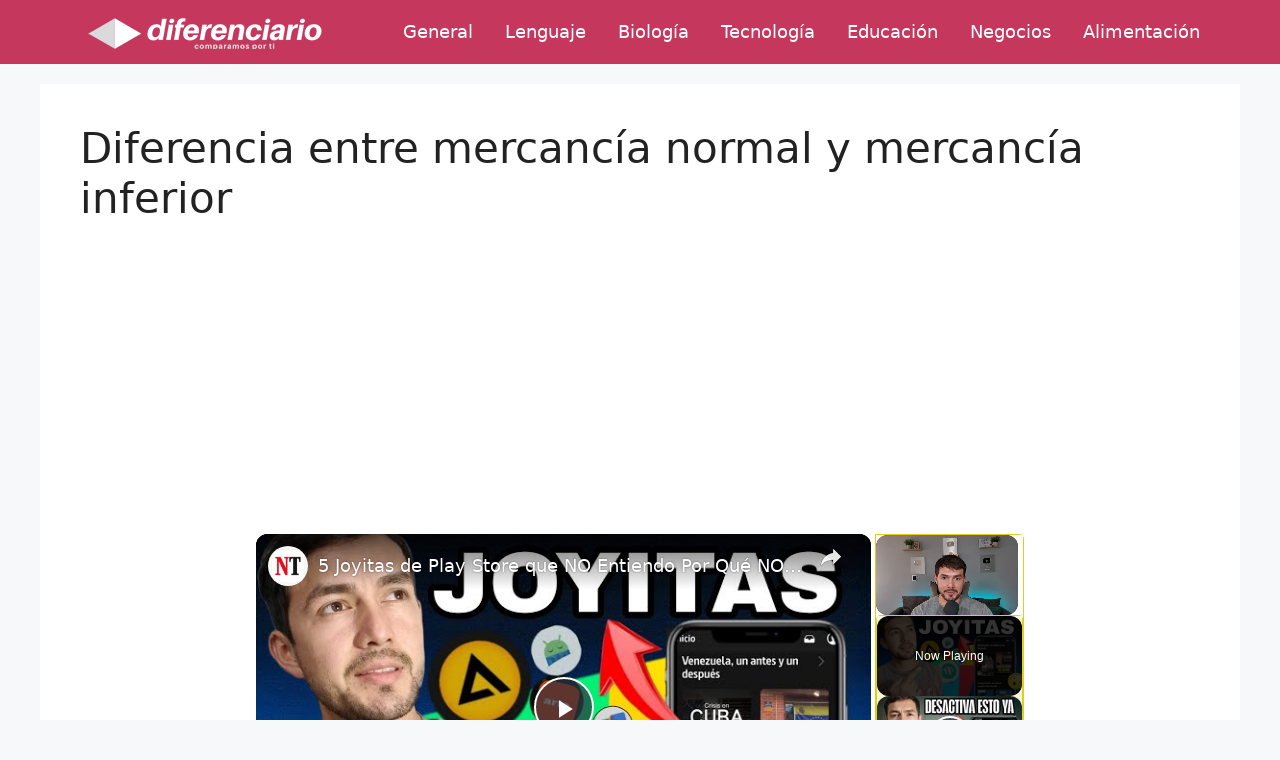

--- FILE ---
content_type: text/html; charset=utf-8
request_url: https://www.google.com/recaptcha/api2/aframe
body_size: 269
content:
<!DOCTYPE HTML><html><head><meta http-equiv="content-type" content="text/html; charset=UTF-8"></head><body><script nonce="VQ7mYS5XSqUJjzSBxEDneg">/** Anti-fraud and anti-abuse applications only. See google.com/recaptcha */ try{var clients={'sodar':'https://pagead2.googlesyndication.com/pagead/sodar?'};window.addEventListener("message",function(a){try{if(a.source===window.parent){var b=JSON.parse(a.data);var c=clients[b['id']];if(c){var d=document.createElement('img');d.src=c+b['params']+'&rc='+(localStorage.getItem("rc::a")?sessionStorage.getItem("rc::b"):"");window.document.body.appendChild(d);sessionStorage.setItem("rc::e",parseInt(sessionStorage.getItem("rc::e")||0)+1);localStorage.setItem("rc::h",'1769010181375');}}}catch(b){}});window.parent.postMessage("_grecaptcha_ready", "*");}catch(b){}</script></body></html>

--- FILE ---
content_type: text/vtt; charset=utf-8
request_url: https://video-meta.open.video/caption/Ewe0AvrlpS0l/c1c3e6c364483a9b89b492349d44e775_es.vtt
body_size: 11469
content:
WEBVTT

00:00.120 --> 00:02.240
Hay algo que casi nadie quiere aceptar.

00:02.240 --> 00:04.279
La mayoría usa Android en automático.

00:04.279 --> 00:06.200
Despiertan con alarma equivocada, llenan

00:06.200 --> 00:08.240
su celular de basura sin notarlo,

00:08.240 --> 00:09.960
dependen de servicios que deciden por

00:09.960 --> 00:12.240
ellos y creen que están usando bien su

00:12.240 --> 00:14.040
celular. Por eso, hoy venimos con otro

00:14.040 --> 00:15.879
top de aplicaciones que no son las más

00:15.879 --> 00:18.000
populares del momento, pero son

00:18.000 --> 00:20.160
verdaderas joyitas escondidas. Te voy a

00:20.160 --> 00:22.439
mostrar cinco decisiones inteligentes de

00:22.439 --> 00:24.519
Play Store que no se encuentran a simple

00:24.519 --> 00:25.960
vista, pero que van a cambiar por

00:25.960 --> 00:27.560
completo la forma en la que utilizas tu

00:27.560 --> 00:29.279
Android sin que ni siquiera te des

00:29.279 --> 00:31.279
cuenta. Y quédate hasta el final porque

00:31.279 --> 00:33.559
la última es una aplicación de contenido

00:33.559 --> 00:35.719
que no busca entretenerte, más bien te

00:35.719 --> 00:39.160
hace pensar algo raro hoy en día. Y por

00:39.160 --> 00:41.440
supuesto, este video no va de instalar

00:41.440 --> 00:43.320
muchas más aplicaciones, va de sacarle

00:43.320 --> 00:45.360
el máximo provecho al dispositivo que

00:45.360 --> 00:47.120
tienes ahora mismo. Así que si este tipo

00:47.120 --> 00:48.680
de contenido te sirve, deja un buen

00:48.680 --> 00:51.680
like. Ahora mismo no al final. Ahora,

00:51.680 --> 00:55.680
porque vamos con la primera.

00:55.680 --> 00:57.280
Cuando se trata de despertar, la mayoría

00:57.280 --> 00:59.640
pone una simple alarma y listo. Pero el

00:59.640 --> 01:02.320
cuerpo no funciona así. Slip as Android

01:02.320 --> 01:04.198
parte de una idea incómoda. No todas las

01:04.199 --> 01:06.280
horas de sueño valen lo mismo. Por eso

01:06.280 --> 01:08.320
la aplicación analiza tus movimientos,

01:08.320 --> 01:10.600
sonidos y ciclos y espera el momento

01:10.600 --> 01:12.479
exacto en el que tu cerebro está listo

01:12.479 --> 01:14.400
para despertar. No te arranca del sueño

01:14.400 --> 01:16.439
profundo como una alarma común. Y si

01:16.439 --> 01:17.960
eres de los que apaga la alarma medio

01:17.960 --> 01:20.200
dormido, aquí viene lo incómodo. La

01:20.200 --> 01:22.600
aplicación no confía en ti. Te pone

01:22.600 --> 01:25.000
retos, te obliga a moverte, te saca del

01:25.000 --> 01:27.040
piloto automático porque sabe que tu

01:27.040 --> 01:29.040
cerebro quiere hacer trampa y después de

01:29.040 --> 01:31.439
usarla un tiempo pasa algo curioso. No

01:31.439 --> 01:33.520
es que duermas más, lo que sucede es que

01:33.520 --> 01:35.799
te sientes mucho mejor. Así que déjame

01:35.799 --> 01:37.759
saber si eres de los que apaga la alarma

01:37.759 --> 01:40.240
o la pospone cada 5 minutos. Y es que

01:40.240 --> 01:42.560
dormir mal te roba energía, pero lo

01:42.560 --> 01:44.960
siguiente te roba algo que ves todos los

01:44.960 --> 01:49.118
días. aunque ya te acostumbraste.

01:49.399 --> 01:51.119
Y aquí debo mencionar algo importante,

01:51.119 --> 01:53.360
tu celular no está lleno, está

01:53.360 --> 01:55.119
abandonado. Cuando alguien te dice que

01:55.119 --> 01:56.880
no tiene espacio en su celular, casi

01:56.880 --> 01:58.560
nunca es verdad. Lo que tiene es

01:58.560 --> 02:00.640
desorden acumulado. Y esta aplicación

02:00.640 --> 02:03.360
llamada Files, que pertenece a Google,

02:03.360 --> 02:05.360
no es especial solo por pertenecer a

02:05.360 --> 02:07.039
esta marca. Es especial porque te

02:07.039 --> 02:08.879
enfrenta a tus hábitos, te muestra qué

02:08.879 --> 02:11.200
archivos sobran, cuáles se duplicaron,

02:11.200 --> 02:13.239
qué llegó por WhatsApp y nunca volviste

02:13.239 --> 02:15.120
a ver y no aburra nada por ti.

02:15.120 --> 02:17.560
Básicamente te obliga a decidir qué

02:17.560 --> 02:19.480
quieres limpiar. Y algo que casi nadie

02:19.480 --> 02:21.239
usa de esta aplicación, pero que está

02:21.239 --> 02:22.840
muy interesante y es que te permite

02:22.840 --> 02:25.519
compartir archivos grandes sin internet

02:25.519 --> 02:26.879
desde el botón que está en la parte

02:26.879 --> 02:28.840
inferior derecha. También puedes

02:28.840 --> 02:30.760
escanear documentos directamente desde

02:30.760 --> 02:32.599
aquí. También puedes escanear documentos

02:32.599 --> 02:34.840
directamente desde aquí y limpiar sin

02:34.840 --> 02:36.519
romper nada. No es una aplicación

02:36.519 --> 02:38.440
llamativa, pero es una aplicación

02:38.440 --> 02:40.680
honesta. Y sé sincero, tu celular está

02:40.680 --> 02:43.480
lleno o simplemente descuidado. Ya vimos

02:43.480 --> 02:45.720
que dormimos mal, acumulamos basura en

02:45.720 --> 02:47.720
nuestro celular, pero ahora vamos con

02:47.720 --> 02:49.840
algo que muchos aceptaron sin darse

02:49.840 --> 02:52.840
cuenta.

02:52.920 --> 02:54.720
Antes la música era tuya, ahora

02:54.720 --> 02:56.879
simplemente te la prestan. El streaming

02:56.879 --> 02:59.080
te hizo cómodo, pero también básicamente

02:59.080 --> 03:01.319
te quitó el control. IMP no intenta

03:01.319 --> 03:03.760
competir con Spotify, pero intenta algo

03:03.760 --> 03:06.440
más raro, devolverte la música. Aquí no

03:06.440 --> 03:08.159
hay anuncios, no hay empujes del

03:08.159 --> 03:10.360
algoritmo, no hay suscripciones y tú

03:10.360 --> 03:13.159
eliges qué suena, cómo suena y cuándo.

03:13.159 --> 03:15.080
Tiene un ecualizador real, soporte para

03:15.080 --> 03:17.200
varios formatos, incluso olvidados y un

03:17.200 --> 03:19.599
rendimiento brutal, incluso en celulares

03:19.599 --> 03:21.360
antiguos. Puedes controlar la velocidad

03:21.360 --> 03:23.159
de reproducción, colocar pistas

03:23.159 --> 03:25.799
aleatorias, ordenar, agrupar, ver los

03:25.799 --> 03:27.799
detalles de las pistas, buscar por

03:27.799 --> 03:30.200
nombre, agregar favoritos. efectos de

03:30.200 --> 03:32.720
sonido y muchas cosas más. Por supuesto,

03:32.720 --> 03:35.200
no es una aplicación para todos, pero es

03:35.200 --> 03:36.959
perfecta para quienes quieren decidir

03:36.959 --> 03:39.239
sobre su música. Así que si te interesa,

03:39.239 --> 03:41.360
deberías echarle un ojito y ver todo lo

03:41.360 --> 03:43.000
que esta aplicación te ofrece, porque

03:43.000 --> 03:45.120
déjame decirte que es bastante y no sé

03:45.120 --> 03:46.840
si soy el único que extraña esos

03:46.840 --> 03:48.480
momentos cuando la música se bajaba

03:48.480 --> 03:50.439
directamente de Ares para escuchar en

03:50.439 --> 03:52.079
cualquier reproductor que traía nuestro

03:52.079 --> 03:54.280
celular. Tiempos aquellos. Pero ya vimos

03:54.280 --> 03:56.040
el control del sueño, la limpieza de

03:56.040 --> 03:58.439
nuestro celular y nuestra música. Ahora

03:58.439 --> 04:02.159
vamos a pasar a internet.

04:02.319 --> 04:03.959
Y es que no todos los navegadores

04:03.959 --> 04:05.599
quieren lo mismo de ti. La mayoría de

04:05.599 --> 04:07.840
los navegadores intenta gustarte. Este

04:07.840 --> 04:10.079
intenta reducir todo lo que pasa sin que

04:10.079 --> 04:12.439
lo veas. Cuenta con bloqueo de anuncios,

04:12.439 --> 04:14.280
herramientas de privacidad, navegación

04:14.280 --> 04:16.519
más limpia y aunque no es un navegador

04:16.519 --> 04:18.959
perfecto, no se siente igual y eso es

04:18.959 --> 04:21.040
algo que importa. Aunque debo decir que

04:21.040 --> 04:22.880
impresiona desde el primer minuto y

04:22.880 --> 04:24.479
empieza a tener sentido cuando notas que

04:24.479 --> 04:27.000
algunos navegadores dejan pasar muchas

04:27.000 --> 04:29.479
cosas en segundo plano y aquí tienes más

04:29.479 --> 04:31.919
control. Además, visualmente me parece

04:31.919 --> 04:34.000
que se ve muy agradable. tiene un VPN

04:34.000 --> 04:35.639
integrado. Puedes configurar el

04:35.639 --> 04:37.720
lenguaje, el tema, las páginas que

04:37.720 --> 04:40.479
aparecen en tu inicio, modos de lectura,

04:40.479 --> 04:42.639
el reproductor de video, iniciar sesión

04:42.639 --> 04:44.560
para sincronizar con otros dispositivos

04:44.560 --> 04:46.680
y muchas más configuraciones a las

04:46.680 --> 04:48.199
cuales les puede sacar el máximo

04:48.199 --> 04:50.199
provecho. De hecho, próximamente se

04:50.199 --> 04:51.759
viene un video con los mejores

04:51.759 --> 04:53.680
navegadores que puedes usar como

04:53.680 --> 04:55.960
alternativa Chrome y seguro este va a

04:55.960 --> 04:57.400
estar ahí, así que déjame en los

04:57.400 --> 04:59.600
comentarios qué piensas o si conoces uno

04:59.600 --> 05:01.440
mejor. Y ahora sí, vamos con la joyita

05:01.440 --> 05:03.680
escondida que casi nadie conoce y

05:03.680 --> 05:05.639
probablemente sea la más valiosa de este

05:05.639 --> 05:08.639
video.

05:08.639 --> 05:10.680
Y es que el mejor contenido no siempre

05:10.680 --> 05:12.680
es el más viral y esta aplicación

05:12.680 --> 05:15.759
llamada TV no quiere atraparte, no vive

05:15.759 --> 05:17.680
de tendencias y no te empuja a ver

05:17.680 --> 05:20.120
contenido sin control. Y justo por eso

05:20.120 --> 05:22.199
es una aplicación especial donde vas a

05:22.199 --> 05:23.919
encontrar documentales, cine

05:23.919 --> 05:27.000
independiente, cultura, ciencia y todo

05:27.000 --> 05:29.319
legal. Lo mejor de todo, completamente

05:29.319 --> 05:31.800
gratis y aún más espectacular con una

05:31.800 --> 05:34.039
calidad increíble. No es una aplicación

05:34.039 --> 05:35.880
de esas que te vuelven adicto, sino más

05:35.880 --> 05:37.120
bien de las que te vuelven más

05:37.120 --> 05:40.039
selectivo. Y eso hoy en día en medio de

05:40.039 --> 05:42.680
tanto ruido es algo rarísimo. Además,

05:42.680 --> 05:45.120
encuentras contenido en varios idiomas y

05:45.120 --> 05:47.039
puedes iniciar sesión para disfrutar de

05:47.039 --> 05:48.880
esta sección donde puedes agregar tus

05:48.880 --> 05:50.720
favoritos. Definitivamente tienes que

05:50.720 --> 05:53.199
instalarla y comentarme qué te pareció.

05:53.199 --> 05:54.800
Así que bueno, esas son las cinco

05:54.800 --> 05:56.400
aplicaciones que traíamos para el video

05:56.400 --> 05:58.240
del día de hoy. No son las aplicaciones

05:58.240 --> 06:00.800
más virales o más populares del momento,

06:00.800 --> 06:02.440
pero definitivamente son aplicaciones

06:02.440 --> 06:04.600
increíbles. Corrigen cómo duermes, cómo

06:04.600 --> 06:06.520
limpias tu celular, cómo escuchas tu

06:06.520 --> 06:09.039
música favorita, cómo navegas de manera

06:09.039 --> 06:11.639
segura e incluso cómo consumes contenido

06:11.639 --> 06:13.479
de valor. Así que si te gustó este

06:13.479 --> 06:15.639
enfoque, no olvides dejar un buen like,

06:15.639 --> 06:17.360
que eso me ayuda para seguir llegando a

06:17.360 --> 06:19.080
más personas. Y dime en los comentarios,

06:19.080 --> 06:21.000
hacemos un video de joyitas escondidas

06:21.000 --> 06:23.080
en Play Store parte dos. pero con

06:23.080 --> 06:25.080
aplicaciones aún más increíbles. Por

06:25.080 --> 06:26.479
supuesto, no olvides suscribirte y

06:26.479 --> 06:28.400
activar esa campanita de notificaciones

06:28.400 --> 06:30.360
porque se vienen videos brutales. Así

06:30.360 --> 06:32.360
que bueno, no siendo más por el momento,

06:32.360 --> 06:34.000
te voy a dejar otras dos recomendaciones

06:34.000 --> 06:35.919
por aquí y nos vemos en una próxima

06:35.919 --> 06:40.039
ocasión. Se cuidan, cracks.


--- FILE ---
content_type: text/vtt; charset=utf-8
request_url: https://video-meta.open.video/caption/bskeokyb_RqX/e4f6b92097ec863a090aca70161b651d_es.vtt
body_size: 12617
content:
WEBVTT

00:00.120 --> 00:02.320
imagina esto prendes tu celular y

00:02.320 --> 00:04.880
accedes desde una sola aplicación a

00:04.880 --> 00:06.600
cientos de canales de televisión

00:06.600 --> 00:09.000
estrenos de cine series completas y

00:09.000 --> 00:11.719
partidos en vivo todo sin pagar un solo

00:11.719 --> 00:15.120
peso pues básicamente eso fue Magis TV

00:15.120 --> 00:16.720
la aplicación que se volvió sumamente

00:16.720 --> 00:19.520
famosa en todo Latinoamérica tan popular

00:19.520 --> 00:21.680
que incluso fue comparada con Netflix

00:21.680 --> 00:24.080
pero también tan polémica que incluso

00:24.080 --> 00:25.880
sus propios creadores terminaron

00:25.880 --> 00:27.920
capturados por la fiscalía en Colombia

00:27.920 --> 00:29.359
en este video te voy a contar algo de la

00:29.359 --> 00:32.040
historia de Magis TV cómo nació cómo se

00:32.040 --> 00:34.440
volvió tan viral qué riesgos tiene

00:34.440 --> 00:36.079
realmente y qué pasó con los

00:36.079 --> 00:38.960
desarrolladores tras bambalinas y ojo no

00:38.960 --> 00:41.039
se trata de promover nada ese contenido

00:41.039 --> 00:43.239
es meramente educativo aquí no hay

00:43.239 --> 00:45.800
enlaces ni recomendaciones de uso esto

00:45.800 --> 00:47.239
es información para que tú tomes

00:47.239 --> 00:49.920
decisiones con criterio y bueno aclarado

00:49.920 --> 00:52.039
eso vamos a empezar por el principio

00:52.039 --> 00:54.120
¿qué es Magistan

00:54.120 --> 00:56.160
popular magesistv fue una aplicación

00:56.160 --> 00:58.559
para Android y digo fue porque su

00:58.559 --> 01:00.680
historia dio un giro inesperado esta

01:00.680 --> 01:03.320
aplicación ofrecía acceso a un catálogo

01:03.320 --> 01:05.720
impresionante de canales de cable

01:05.720 --> 01:08.720
películas recientes deportes e incluso

01:08.720 --> 01:10.880
series de plataformas premium todo

01:10.880 --> 01:13.920
reunido en una interfaz fluida limpia

01:13.920 --> 01:16.680
compatible con celulares Android TV y

01:16.680 --> 01:19.960
hasta TV Box y el precio cero o mejor

01:19.960 --> 01:22.280
dicho gratuito todo a cambio de

01:22.280 --> 01:24.640
instalarlo por fuera de Play Store y ese

01:24.640 --> 01:26.680
pequeño detalle ya encendía la primera

01:26.680 --> 01:29.119
alerta pero aún así el crecimiento fue

01:29.119 --> 01:31.840
brutal en cuestión de meses Magistv se

01:31.840 --> 01:34.920
convirtió en una leyenda digital pero

01:34.920 --> 01:36.920
¿de dónde salió esta aplicación ¿quién

01:36.920 --> 01:38.799
la hizo ¿y por qué terminó en los

01:38.799 --> 01:41.000
titulares de los noticieros pues bueno

01:41.000 --> 01:43.360
durante mucho tiempo Magis TV fue un

01:43.360 --> 01:45.840
misterio nadie sabía quién estaba detrás

01:45.840 --> 01:47.640
de esta aplicación era como esas

01:47.640 --> 01:49.479
aplicaciones que de la nada aparecen en

01:49.479 --> 01:52.280
Telegram se hacen megavirales y terminan

01:52.280 --> 01:54.600
en miles de dispositivos sin embargo

01:54.600 --> 01:57.159
todo cambió en noviembre del 2024 en

01:57.159 --> 01:59.840
Pasto Colombia la fiscalía capturó a los

01:59.840 --> 02:02.119
hermanos Juan Diego y José Daniel

02:02.119 --> 02:04.320
creadores de Magis TV y de su versión

02:04.320 --> 02:06.039
oficial el operativo fue parte de una

02:06.039 --> 02:08.039
investigación por retransmisión de

02:08.039 --> 02:11.000
señales protegidas como Direct TV o D

02:11.000 --> 02:13.640
Sports y otras cadenas internacionales y

02:13.640 --> 02:16.640
la cosa no quedó ahí en febrero de 2025

02:16.640 --> 02:19.080
José Daniel fue condenado judicialmente

02:19.080 --> 02:21.400
y multado con más de 70,000ones de pesos

02:21.400 --> 02:24.160
colombianos además el gobierno ordenó el

02:24.160 --> 02:26.560
bloqueo nacional de esta aplicación pero

02:26.560 --> 02:28.879
eso no es lo más inquietante según el

02:28.879 --> 02:31.760
informe oficial Magistv también incluía

02:31.760 --> 02:34.280
software malicioso capaz de rastrear tu

02:34.280 --> 02:36.560
ubicación acceder a tu cámara y

02:36.560 --> 02:38.680
recolectar datos sin permiso así la

02:38.680 --> 02:40.040
aplicación pasó de ser una solución

02:40.040 --> 02:42.720
mágica a convertirse en un caso judicial

02:42.720 --> 02:44.800
pero si era tan riesgosa ¿por qué tanta

02:44.800 --> 02:46.840
gente la seguía usando en este caso la

02:46.840 --> 02:49.720
respuesta es simple acceso y necesidad

02:49.720 --> 02:51.120
en países donde las suscripciones

02:51.120 --> 02:53.920
oficiales son algo costosas aplicaciones

02:53.920 --> 02:56.159
como Magist ofrecen una alternativa

02:56.159 --> 02:58.720
tentadora ya que no requieren registro

02:58.720 --> 03:00.840
no te piden datos bancarios y no tienen

03:00.840 --> 03:02.959
límites aparentes era tan cómoda que

03:02.959 --> 03:05.760
hasta familiares vecinos y hasta adultos

03:05.760 --> 03:08.000
mayores la instalaban sin saber muy bien

03:08.000 --> 03:10.000
de dónde venía muchos la veían como una

03:10.000 --> 03:12.319
forma de ganarle al sistema sin pensar

03:12.319 --> 03:14.159
para nada en lo que estaban arriesgando

03:14.159 --> 03:16.159
pero bueno lo que parecía práctico

03:16.159 --> 03:18.680
escondía problemas muy serios así que te

03:18.680 --> 03:20.440
voy a hablar un poco de los riesgos

03:20.440 --> 03:22.400
reales que venían detrás de esta

03:22.400 --> 03:24.120
aplicación a veces instalar una

03:24.120 --> 03:25.959
aplicación fuera de Play Store parece

03:25.959 --> 03:28.480
algo inofensivo pero Magist representa

03:28.480 --> 03:31.360
el caso perfecto de por qué no lo es así

03:31.360 --> 03:33.159
que te voy a mencionar los riesgos más

03:33.159 --> 03:35.239
graves que debes conocer en primer lugar

03:35.239 --> 03:37.159
debes tener en cuenta los permisos y es

03:37.159 --> 03:38.439
que esta aplicación pedía acceso a los

03:38.439 --> 03:40.920
archivos cámara y ubicación sin una

03:40.920 --> 03:42.720
justificación por otro lado debes tener

03:42.720 --> 03:44.439
en cuenta la privacidad y es que esta

03:44.439 --> 03:46.080
aplicación tenía una privacidad

03:46.080 --> 03:48.319
comprometida recolectaba datos en una

03:48.319 --> 03:50.879
política de privacidad verificable otro

03:50.879 --> 03:52.560
punto es el soporte ya que si algo

03:52.560 --> 03:54.159
fallaba no había desarrolladores

03:54.159 --> 03:55.959
visibles ni canales oficiales de

03:55.959 --> 03:58.079
atención y este que es uno de los puntos

03:58.079 --> 04:00.840
más importantes las aplicaciones falsas

04:00.840 --> 04:02.519
y es que por supuesto en una aplicación

04:02.519 --> 04:04.519
tan popular surgieron decenas de

04:04.519 --> 04:06.680
imitaciones que contenían malware que

04:06.680 --> 04:08.799
robaba tu información o infectaba tu

04:08.799 --> 04:10.959
dispositivo con cientos de anuncios y

04:10.959 --> 04:13.280
por último las actualizaciones ya que en

04:13.280 --> 04:15.360
esta aplicación con cada actualización

04:15.360 --> 04:17.519
generalmente traía nueva publicidad

04:17.519 --> 04:20.160
fallos o funciones ocultas y lo peor

04:20.160 --> 04:22.040
como fue retirada de muchos sitios

04:22.040 --> 04:24.120
comenzó a circular únicamente por

04:24.120 --> 04:26.479
canales poco confiables donde estos

04:26.479 --> 04:28.120
archivos estaban modificados por

04:28.120 --> 04:30.080
terceros y esto nos lleva a una pregunta

04:30.080 --> 04:32.320
que muchos seguramente se hacen ¿usar

04:32.320 --> 04:35.120
esta aplicación es legal o es ilegal y

04:35.120 --> 04:37.199
bueno instalar una aplicación en Android

04:37.199 --> 04:39.680
por sí mismo es legal pero usar una

04:39.680 --> 04:41.400
aplicación que transmite señales

04:41.400 --> 04:43.520
protegidas sin autorización sí

04:43.520 --> 04:45.000
representa una violación a los derechos

04:45.000 --> 04:47.360
de autor pero ¿a quién afecta legalmente

04:47.360 --> 04:49.280
en la mayoría de los países los usuarios

04:49.280 --> 04:52.000
no son afectados directamente pero los

04:52.000 --> 04:53.960
creadores y distribuidores de estas

04:53.960 --> 04:56.160
aplicaciones sí enfrentan consecuencias

04:56.160 --> 04:57.919
penales como ya vimos en el caso de

04:57.919 --> 04:59.919
Colombia además los operadores de

04:59.919 --> 05:01.720
internet pueden bloquear el acceso y

05:01.720 --> 05:03.320
algunos antivirus ya detectan estas

05:03.320 --> 05:05.199
aplicaciones como maliciosas en

05:05.199 --> 05:08.000
conclusión usar Magis TV puede parecer

05:08.000 --> 05:10.479
que no es ilegal desde tu celular pero

05:10.479 --> 05:13.360
sí te expone a riesgos legales técnicos

05:13.360 --> 05:16.160
y personales pero entonces ¿vale o es

05:16.160 --> 05:17.880
mejor buscar otras opciones vamos a

05:17.880 --> 05:20.520
hacer una comparativa breve pero clara

05:20.520 --> 05:23.000
en primer lugar está el precio magis TVE

05:23.000 --> 05:24.759
era gratuito mientras que otras

05:24.759 --> 05:27.080
plataformas suelen tener un precio medio

05:27.080 --> 05:29.360
o alto en cuanto a soporte técnico

05:29.360 --> 05:31.800
Magistv no tenía ningún soporte otras

05:31.800 --> 05:34.600
plataformas garantizan este servicio en

05:34.600 --> 05:36.759
cuanto a privacidad por supuesto en

05:36.759 --> 05:39.160
Magistv prácticamente es nula y en otros

05:39.160 --> 05:41.560
servicios oficiales está regulada por la

05:41.560 --> 05:43.639
ley en cuanto a la estabilidad la de

05:43.639 --> 05:46.240
MagicB era algo variable en otras

05:46.240 --> 05:48.039
plataformas suele ser muy alta y

05:48.039 --> 05:50.400
constante en cuanto a la seguridad ya

05:50.400 --> 05:53.240
vemos que Magis TV era algo riesgosa en

05:53.240 --> 05:55.680
otras plataformas oficiales suele estar

05:55.680 --> 05:57.680
cifrada y verificada y en cuanto a

05:57.680 --> 05:59.800
legalidad la de Magist TV como vimos es

05:59.800 --> 06:01.520
cuestionable mientras que en otros

06:01.520 --> 06:04.440
sitios oficiales claramente es 100%

06:04.440 --> 06:06.919
legal así que sí los servicios oficiales

06:06.919 --> 06:09.280
cuestan un poco más pero también ofrecen

06:09.280 --> 06:11.240
algo que Magic TV nunca pudo

06:11.240 --> 06:14.080
tranquilidad confianza y respaldo legal

06:14.080 --> 06:15.840
y sí después de todo lo que hemos visto

06:15.840 --> 06:17.880
toca cerrar con una reflexión que es

06:17.880 --> 06:20.080
clave magis TV fue mucho más que una

06:20.080 --> 06:22.680
aplicación fue un fenómeno demostró lo

06:22.680 --> 06:24.759
que sucede cuando la tecnología corre

06:24.759 --> 06:26.639
mucho más rápido que la ley y también

06:26.639 --> 06:28.520
nos recuerda que lo gratis a veces puede

06:28.520 --> 06:31.160
salir muy caro y no se trata de juzgar

06:31.160 --> 06:33.160
creo que no soy el más indicado para

06:33.160 --> 06:34.840
hacerlo en este caso se trata de

06:34.840 --> 06:36.599
informarte para que la próxima vez que

06:36.599 --> 06:38.199
instales algo fuera de las tiendas

06:38.199 --> 06:40.240
oficiales sepas exactamente lo que estás

06:40.240 --> 06:42.319
poniendo en tu celular y por supuesto

06:42.319 --> 06:44.240
que verifiques de dónde lo estás

06:44.240 --> 06:46.360
descargando pero déjame saber qué opinas

06:46.360 --> 06:48.880
al respecto ¿qué piensas de Magis TV ¿la

06:48.880 --> 06:50.840
usaste alguna vez ¿te importa tu

06:50.840 --> 06:52.880
privacidad o como en algunos casos que

06:52.880 --> 06:55.400
he escuchado por ahí mencionas y qué me

06:55.400 --> 06:57.199
van a robar de mi celular si no tengo

06:57.199 --> 06:58.840
nada pues bueno te voy a estar leyendo

06:58.840 --> 07:00.520
en los comentarios y si te gusta este

07:00.520 --> 07:02.479
tipo de contenido también escríbemelo

07:02.479 --> 07:04.520
por ahí porque pienso abrir una sección

07:04.520 --> 07:05.720
donde vamos a hablar de ese tipo de

07:05.720 --> 07:08.160
temas cada sábado y hay muchísimas

07:08.160 --> 07:09.800
aplicaciones que tengo en mente si

07:09.800 --> 07:11.639
también quieres sugerir una escríbelo

07:11.639 --> 07:13.199
por ahí y si te gustó este video

07:13.199 --> 07:15.400
recuerda dejar un buen like suscribirte

07:15.400 --> 07:17.360
y activar la campanita de notificaciones

07:17.360 --> 07:19.160
para que no te pierdas los próximos

07:19.160 --> 07:20.440
donde por supuesto también te voy a

07:20.440 --> 07:23.240
mostrar alternativas legales seguras y

07:23.240 --> 07:25.479
muy potentes así que bueno no siendo más

07:25.479 --> 07:27.560
por ahora yo me despido y nos vemos en

07:27.560 --> 07:30.850
una próxima ocasión se cuidan cracks

07:30.850 --> 07:35.369
[Música]

07:39.340 --> 07:46.540
[Música]


--- FILE ---
content_type: text/vtt; charset=utf-8
request_url: https://video-meta.open.video/caption/xMejjJpmkKbQtHpz/b55007c4401f94dfdc8502b014d6c96a_es-US.vtt
body_size: 3296
content:
WEBVTT

00:04.760 --> 00:10.109
algunos comerciantes del mercado sur de Matagalpa
comentan que los precios de perecederos como la Papa

00:10.109 --> 00:16.370
la chistorra y cebolla bajaron considerablemente su
precio debido a la buena producción en esta temporada

00:16.649 --> 00:23.069
Bueno, la Papa se se encontraba a dos mil cordo
el quintal a mil novecientos dos mil Córdoba

00:23.069 --> 00:26.790
la papa grande, que es la buena verdad
de primera le llamamos nosotros

00:26.790 --> 00:33.040
estaba dos mil y incluso algunos comerciantes se
aprovechaban y daban cien córdobas más caras

00:33.040 --> 00:41.319
Dos mil cien. Pero fíjese que ya con estas lluvias, verdad? Se
adelantó un poquito la cosecha está saliendo Papa aquí Nacional

00:41.709 --> 00:46.880
que es la que le llamamos aquí el lado de Jinotega ya
está saliendo. Mmm uno y ha bajado la mitad de precio

00:46.880 --> 00:53.860
Ya está en mil el quintal. Algunos productores están dando a
ochocientos novecientos mmm uno y entonces ya la bo las libras ya viene

00:53.860 --> 00:58.500
se puede dar a quince trece. Córdoba,
quince. La libra de papa grande. Sin embargo

00:58.500 --> 01:02.369
comentan que la chaya mantiene su
precio y el tomate tuvo un alza

01:02.659 --> 01:09.400
La cajita de tomate estaba a trescientos córdobas.
Ahora la compran a productores a setecientos mate

01:09.400 --> 01:15.010
Ha subido de precio, está a setecientos, la calla
a cuánto estaba a trescientos o cuatrocientos

01:15.690 --> 01:20.239
Sí, la cajita de tomate pone y ahorita
está a setecientos. Y por ejemplo

01:20.239 --> 01:25.330
este por libra, sea a quince la
libra, ahorita sí estaba a diez

01:25.330 --> 01:32.254
Córdoba, doce la libra. Sí, la la chaya está
carísima, está mil a mil córdoba y a ochocientos

01:32.254 --> 01:41.584
El saco de chaya estaba a quinientos seiscientos. Bueno, pero la
chaya se ha mantenido el precio ahorita tiene como unos cinco meses

01:41.584 --> 01:45.995
de estar cara. La chaya ahorita el
repollo, porque no hay se está comprando

01:45.995 --> 01:51.264
Estamos dándolo a cuarenta córdobas. Estamos
comprándolo a treinta córdobas está, Eso se subió

01:52.000 --> 01:55.930
Y la cebolla, que se mantiene el precio,
Pues porque no ha bajado ni subido

01:55.930 --> 02:01.669
está a mil cien. Se está dando a quince de la libra.
Los precios de los perecederos varían según los tramos

02:01.959 --> 02:08.720
Por tal razón, los clientes como Reina Isabel dice que
buscan lo más barato para poder comprar lo necesario

02:09.699 --> 02:13.350
Sí, aquí me vengo aquí a comprarlo,
porque aquí es menos precio

02:14.139 --> 02:22.320
Y aquí, como la misma cantidad de antes. No, lo que compré
es un moñito de cebolla y una dos li libre de tomate

02:22.320 --> 02:31.330
dos bolsitas de tomate y una cuando me
alcanza una chimba, la pandemia ha bajado a

02:31.330 --> 02:40.490
la clientela, según los comerciantes. Sin embargo, uno de ellos ha implementado
el servicio de entrega a domicilios para no perder su mercadería con respecto

02:40.490 --> 02:44.529
a la clientela. Ahorita lo que se
bajó un poquito fue el menudeo

02:44.529 --> 02:49.585
por lo que la gente tiene miedo de salir aquí,
a los donde hay mucha aglomeración de gente

02:49.585 --> 02:57.274
Entonces, por lo del covid y todo eso, la gente, eh yo
tengo este la opción de que a mí el cliente me pide un

02:57.274 --> 03:02.214
pedido por vía whatsapp y yo se lo llevo a dejar
hasta la puerta de la casa sin ningún costo adicional

03:02.464 --> 03:04.014
Entonces eso es lo que a mí me ayuda


--- FILE ---
content_type: text/vtt; charset=utf-8
request_url: https://video-meta.open.video/caption/ZWfWlavB68-Y/385a296a66e090ae9dbcb5a82052a4ac_es-ES.vtt
body_size: 9573
content:
WEBVTT

00:00.000 --> 00:12.020
Así que cuando era niño recuerdo vivir cerca, alguien que tenía los coches más bonitos, tenían
una casa hermosa y todos los niños siempre tenían ropa nueva y todos los mejores juguetes y aparatos

00:12.740 --> 00:17.780
Y recuerdo un día acercarme a mi papá y decirle,
cuando crezca quiero ser tan rico como ellos

00:18.720 --> 00:22.340
Y fue entonces cuando mi papá me miró
y dijo que en realidad ellos son pobres

00:23.200 --> 00:26.900
Y ese fue uno de los momentos más
sorprendentes de toda mi vida

00:27.220 --> 00:32.960
Cuando me di cuenta de que la mayoría de las personas
que parecen ricas, en realidad, están en quiebra

00:33.180 --> 00:38.720
Y eso es lo que voy a compartir con ustedes hoy en este
video. Es cómo las personas ricas realmente gastan su dinero

00:39.000 --> 00:42.760
Y realmente es bastante simple. Podría
resumir esto en unos 10 segundos

00:43.260 --> 00:49.420
Las personas ricas están ocupadas siendo ricas. Mientras
que las personas pobres están ocupadas pareciendo ricas

00:49.420 --> 01:01.820
Pero quiero darles tres ejemplos principales aquí de las tres diferencias entre cómo las personas ricas
gastan su dinero y cómo las personas pobres gastan su dinero en algunas de las compras más grandes de la vida

01:02.080 --> 01:09.280
Y luego simplemente comprando cosas innecesarias que realmente no
necesitas. Así que en primer lugar, hablemos del método de transporte

01:09.600 --> 01:13.500
Para muchas personas, este es su segundo
gasto más grande después de su hogar

01:14.200 --> 01:20.900
Vamos a hablar sobre el tipo de coche que conduce una persona rica
en comparación con el tipo de coche que conduce una persona pobre

01:21.460 --> 01:31.740
Así que, para este ejemplo, una persona rica va a comprar un Toyota
Camry de 3 a 5 años, un vehículo muy confiable y no es un coche caro

01:32.000 --> 01:39.120
Y su pago mensual por este vehículo sería alrededor
de $250 y el costo del seguro es alrededor de $75

01:39.120 --> 01:45.320
Así que el costo de ese vehículo económico
para esta persona rica es de 325 al mes

01:45.320 --> 01:52.420
Ahora, por otro lado, una persona pobre está más
preocupada por cómo se ve y lo que otros piensan de ella

01:52.420 --> 01:58.500
Así que van a comprar un vehículo nuevo y el vehículo
de lujo más popular es un Mercedes-Benz clase C

01:58.500 --> 02:12.874
Ahora el pago mensual del coche para ese veh probablemente ser alrededor de 810 al mes y el costo
del seguro ser mayor As que vamos a asumir para el seguro lo que le da a esta persona un costo

02:12.874 --> 02:20.374
total del vehículo de $960. Así que la persona
pobre está gastando casi $1,000 al mes en el

02:20.374 --> 02:26.254
vehículo de lujo, un activo que se deprecia para
impresionar a sus amigos y familiares. Mientras

02:26.254 --> 02:31.694
tanto, la persona rica está gastando significativamente
menos y manteniendo ese dinero en el banco

02:31.934 --> 02:36.354
pero ¿cuánto está ahorrando realmente esta
persona rica y qué están haciendo con el dinero

02:36.354 --> 02:41.414
que están ahorrando? Eso es lo que vamos a
discutir al final del video. Ahora, hablemos

02:41.414 --> 02:46.434
sobre la segunda compra más importante de tu
vida, que es tu hogar. ¿Qué tipo de casa compra

02:46.434 --> 02:51.514
una persona rica en comparación con el tipo de
casa que compra una persona pobre? Una persona

02:51.514 --> 02:56.474
rica va a comprar una casa pequeña. Entienden
que el espacio extra es un desperdicio de dinero

02:57.234 --> 03:02.394
Será más espacio para limpiar, más espacio para
calentar y enfriar, y cuanto más pequeño sea tu

03:02.394 --> 03:09.014
espacio, mejor. Así que, van a comprar una casa de
tamaño razonable de 2,000 pies cuadrados. Ahora

03:09.254 --> 03:16.034
su hipoteca para esta casa será de alrededor de
$700 al mes. Van a pagar alrededor de $250 al mes

03:16.034 --> 03:22.754
en impuestos y su factura de servicios públicos
será otros 200 Sikon Channels. Así que su costo

03:22.754 --> 03:28.694
total de vivienda es de alrededor de $1,200 al
mes. Ahora, una persona pobre, por otro lado

03:28.814 --> 03:34.214
quiere la casa grande, quiere mantenerse al nivel
de los vecinos y van a comprar una casa enorme

03:34.594 --> 03:39.994
una casa de 4,000 pies cuadrados. Y como
resultado, su hipoteca será el doble de cara

03:39.994 --> 03:46.914
ahora una hipoteca de $1,400. Y los impuestos
también serán el doble. Una factura de impuestos

03:46.914 --> 03:53.494
de $500 al mes. Y tienen más casa que calentar,
más casa que enfriar. Y van a tener una factura

03:53.494 --> 03:59.534
de electricidad y servicios más alta de $500 al
mes. Así que esa persona pobre está gastando

03:59.534 --> 04:05.774
$2,400 al mes en sus gastos de vivienda.
Entonces, para mantener el estatus e impresionar

04:05.774 --> 04:20.869
a sus amigos y familiares esta persona pobre est pagando el doble por todos sus gastos de vivienda en comparaci con lo que la persona
rica gasta en una casa de tama razonable Ahora la tercera cosa en la que ves a muchas personas pobres gastar dinero es en ropa

04:21.149 --> 04:31.789
¿Quieren usar jeans de diseñador y ropa de diseñador? Bueno, las personas ricas entienden que la
ropa es simplemente algo para ponerse en el cuerpo, y a nadie le importa qué logo está en tu camisa

04:32.569 --> 04:37.869
Te reto a que encuentres a alguien que sea
realmente rico, un miembro de la familia o un amigo

04:38.189 --> 04:44.389
y le preguntes cuántos cinturones Gucci tienen.
Estoy bastante seguro de que la respuesta será cero

04:45.069 --> 04:49.709
El 99% del tiempo son estas personas
pobres que están pretendiendo ser ricas

04:49.709 --> 04:54.689
las que compran ropa de diseñador para fingir
la apariencia de ser adineradas o ricas

04:55.389 --> 05:04.609
Y para ser honesto, mucha gente se deja engañar por esto, Pero cuando empiezas a ver a
través de esto y entiendes que es solo una fachada, es cuando comienzas a comprenderlo

05:05.489 --> 05:09.649
Estas personas en realidad son pobres y solo
están tratando de mantener las apariencias

05:10.309 --> 05:16.269
Así que vamos a asumir que la persona rica en este
ejemplo no está gastando una tonelada de dinero en ropa

05:16.829 --> 05:22.349
Quizás van de compras dos veces al año. Y si lo
promedias están gastando alrededor de 20 al mes en ropa

05:23.049 --> 05:26.889
pero la persona pobre quiere tener la ropa
de diseñador, los bolsos de diseñador

05:26.889 --> 05:33.869
y están gastando, digamos, 200 al mes. Y para algunas
personas eso podría ser su presupuesto sem para ropa

05:34.549 --> 05:40.889
pero la diferencia ahí es que la persona rica entiende que la
ropa es simplemente algo con lo que cubres tu cuerpo y la usas

05:41.689 --> 05:48.789
Ya no es ya funcional. Mientras tanto, una persona pobre va
a seguir comprando ropa, van a caer en la trampa de la marca

05:49.229 --> 05:55.649
van a hacer que estas marcas se enriquezcan, van a entregar su dinero
y van a comprar ropa nueva cada temporada porque está fuera de moda

05:55.649 --> 06:02.269
Entonces, ¿cuánto dinero está ahorrando en total esta persona
rica? Al no gastar una cantidad enorme de dinero en un coche

06:02.269 --> 06:08.969
para impresionar a sus amigos y en una casa gigantesca y
comprar ropa solo para fingir la apariencia de ser rico

06:08.969 --> 06:25.964
Bueno, están ahorrando $635 al mes al no conducir un coche de lujo caro Est ahorrando al mes al no vivir
en una casa gigantesca para impresionar a sus amigos Y est ahorrando al mes al no comprar ropa de dise para

06:25.964 --> 06:31.964
fingir la apariencia de ser rico. Entonces, en
total, están ahorrando más de $2,000 al mes

06:32.684 --> 06:38.024
Y eso es lo que va a separar a las personas ricas
de las personas pobres. Lo que están haciendo con

06:38.024 --> 06:44.104
esos 2,000, no están por ahí comprando ropa.
No van a ir a comprar un coche caro. Van a

06:44.104 --> 06:48.984
comprar algo llamado activos. Para ponerlo
de manera simple, los activos van a poner

06:48.984 --> 06:54.104
dinero en tu bolsillo y los pasivos van a
sacar dinero de tu bolsillo. Las personas

06:54.104 --> 06:59.664
ricas compran activos. Las personas pobres
compran pasivos. Así que digamos, por ejemplo

06:59.984 --> 07:06.784
que esta persona rica toma esos $2,000 al mes
de excedente, $2,015 al mes para ser exactos

07:06.784 --> 07:14.044
y los invierte en el mercado de valores, que
históricamente tiene un retorno de alrededor del 8% anual

07:14.804 --> 07:20.284
Si invierten ese dinero desde los 25 hasta
los 45 años, tendrán más de 1.1 millones

07:20.944 --> 07:28.704
Van a retirarse a los 45 años. Mientras tanto, esa persona pobre va
a trabajar hasta sus 60 o hasta sus 70 o trabajar hasta que muera

07:29.384 --> 07:33.704
Porque nunca entendieron esta lección de ser
realmente ricos versus pretender ser ricos

07:33.704 --> 07:38.904
y mantener las apariencias. De todos modos,
chicos, eso va a concluir este video

07:39.584 --> 07:43.264
Estoy seguro de que esta es una lección
que muchos de ustedes han aprendido antes

07:43.584 --> 07:49.144
Pero si es la primera vez que la escuchan, por favor,
compártanla con un amigo o un miembro de la familia

07:49.144 --> 07:53.184
o con alguien que conozcan que esté en
este tipo de trampa de estilo de vida

07:53.184 --> 07:58.964
donde compran cosas para impresionar a otras personas.
Creo que este video podría ayudar a muchas personas

07:59.484 --> 08:03.564
Pero muchas gracias por ver. Espero que tengan
un gran día y nos vemos en el próximo video

08:03.704 --> 08:11.444
Si estás interesado en aprender más sobre invertir en el
mercado de valores, he creado un curso gratuito solo para ti

08:12.284 --> 08:18.024
El enlace está en la descripción abajo. Aquí hay
algunos otros videos que también podrías disfrutar


--- FILE ---
content_type: text/vtt; charset=utf-8
request_url: https://video-meta.open.video/caption/ZWfWlavB68-Y/385a296a66e090ae9dbcb5a82052a4ac_es-ES.vtt
body_size: 9567
content:
WEBVTT

00:00.000 --> 00:12.020
Así que cuando era niño recuerdo vivir cerca, alguien que tenía los coches más bonitos, tenían
una casa hermosa y todos los niños siempre tenían ropa nueva y todos los mejores juguetes y aparatos

00:12.740 --> 00:17.780
Y recuerdo un día acercarme a mi papá y decirle,
cuando crezca quiero ser tan rico como ellos

00:18.720 --> 00:22.340
Y fue entonces cuando mi papá me miró
y dijo que en realidad ellos son pobres

00:23.200 --> 00:26.900
Y ese fue uno de los momentos más
sorprendentes de toda mi vida

00:27.220 --> 00:32.960
Cuando me di cuenta de que la mayoría de las personas
que parecen ricas, en realidad, están en quiebra

00:33.180 --> 00:38.720
Y eso es lo que voy a compartir con ustedes hoy en este
video. Es cómo las personas ricas realmente gastan su dinero

00:39.000 --> 00:42.760
Y realmente es bastante simple. Podría
resumir esto en unos 10 segundos

00:43.260 --> 00:49.420
Las personas ricas están ocupadas siendo ricas. Mientras
que las personas pobres están ocupadas pareciendo ricas

00:49.420 --> 01:01.820
Pero quiero darles tres ejemplos principales aquí de las tres diferencias entre cómo las personas ricas
gastan su dinero y cómo las personas pobres gastan su dinero en algunas de las compras más grandes de la vida

01:02.080 --> 01:09.280
Y luego simplemente comprando cosas innecesarias que realmente no
necesitas. Así que en primer lugar, hablemos del método de transporte

01:09.600 --> 01:13.500
Para muchas personas, este es su segundo
gasto más grande después de su hogar

01:14.200 --> 01:20.900
Vamos a hablar sobre el tipo de coche que conduce una persona rica
en comparación con el tipo de coche que conduce una persona pobre

01:21.460 --> 01:31.740
Así que, para este ejemplo, una persona rica va a comprar un Toyota
Camry de 3 a 5 años, un vehículo muy confiable y no es un coche caro

01:32.000 --> 01:39.120
Y su pago mensual por este vehículo sería alrededor
de $250 y el costo del seguro es alrededor de $75

01:39.120 --> 01:45.320
Así que el costo de ese vehículo económico
para esta persona rica es de 325 al mes

01:45.320 --> 01:52.420
Ahora, por otro lado, una persona pobre está más
preocupada por cómo se ve y lo que otros piensan de ella

01:52.420 --> 01:58.500
Así que van a comprar un vehículo nuevo y el vehículo
de lujo más popular es un Mercedes-Benz clase C

01:58.500 --> 02:12.874
Ahora el pago mensual del coche para ese veh probablemente ser alrededor de 810 al mes y el costo
del seguro ser mayor As que vamos a asumir para el seguro lo que le da a esta persona un costo

02:12.874 --> 02:20.374
total del vehículo de $960. Así que la persona
pobre está gastando casi $1,000 al mes en el

02:20.374 --> 02:26.254
vehículo de lujo, un activo que se deprecia para
impresionar a sus amigos y familiares. Mientras

02:26.254 --> 02:31.694
tanto, la persona rica está gastando significativamente
menos y manteniendo ese dinero en el banco

02:31.934 --> 02:36.354
pero ¿cuánto está ahorrando realmente esta
persona rica y qué están haciendo con el dinero

02:36.354 --> 02:41.414
que están ahorrando? Eso es lo que vamos a
discutir al final del video. Ahora, hablemos

02:41.414 --> 02:46.434
sobre la segunda compra más importante de tu
vida, que es tu hogar. ¿Qué tipo de casa compra

02:46.434 --> 02:51.514
una persona rica en comparación con el tipo de
casa que compra una persona pobre? Una persona

02:51.514 --> 02:56.474
rica va a comprar una casa pequeña. Entienden
que el espacio extra es un desperdicio de dinero

02:57.234 --> 03:02.394
Será más espacio para limpiar, más espacio para
calentar y enfriar, y cuanto más pequeño sea tu

03:02.394 --> 03:09.014
espacio, mejor. Así que, van a comprar una casa de
tamaño razonable de 2,000 pies cuadrados. Ahora

03:09.254 --> 03:16.034
su hipoteca para esta casa será de alrededor de
$700 al mes. Van a pagar alrededor de $250 al mes

03:16.034 --> 03:22.754
en impuestos y su factura de servicios públicos
será otros 200 Sikon Channels. Así que su costo

03:22.754 --> 03:28.694
total de vivienda es de alrededor de $1,200 al
mes. Ahora, una persona pobre, por otro lado

03:28.814 --> 03:34.214
quiere la casa grande, quiere mantenerse al nivel
de los vecinos y van a comprar una casa enorme

03:34.594 --> 03:39.994
una casa de 4,000 pies cuadrados. Y como
resultado, su hipoteca será el doble de cara

03:39.994 --> 03:46.914
ahora una hipoteca de $1,400. Y los impuestos
también serán el doble. Una factura de impuestos

03:46.914 --> 03:53.494
de $500 al mes. Y tienen más casa que calentar,
más casa que enfriar. Y van a tener una factura

03:53.494 --> 03:59.534
de electricidad y servicios más alta de $500 al
mes. Así que esa persona pobre está gastando

03:59.534 --> 04:05.774
$2,400 al mes en sus gastos de vivienda.
Entonces, para mantener el estatus e impresionar

04:05.774 --> 04:20.869
a sus amigos y familiares esta persona pobre est pagando el doble por todos sus gastos de vivienda en comparaci con lo que la persona
rica gasta en una casa de tama razonable Ahora la tercera cosa en la que ves a muchas personas pobres gastar dinero es en ropa

04:21.149 --> 04:31.789
¿Quieren usar jeans de diseñador y ropa de diseñador? Bueno, las personas ricas entienden que la
ropa es simplemente algo para ponerse en el cuerpo, y a nadie le importa qué logo está en tu camisa

04:32.569 --> 04:37.869
Te reto a que encuentres a alguien que sea
realmente rico, un miembro de la familia o un amigo

04:38.189 --> 04:44.389
y le preguntes cuántos cinturones Gucci tienen.
Estoy bastante seguro de que la respuesta será cero

04:45.069 --> 04:49.709
El 99% del tiempo son estas personas
pobres que están pretendiendo ser ricas

04:49.709 --> 04:54.689
las que compran ropa de diseñador para fingir
la apariencia de ser adineradas o ricas

04:55.389 --> 05:04.609
Y para ser honesto, mucha gente se deja engañar por esto, Pero cuando empiezas a ver a
través de esto y entiendes que es solo una fachada, es cuando comienzas a comprenderlo

05:05.489 --> 05:09.649
Estas personas en realidad son pobres y solo
están tratando de mantener las apariencias

05:10.309 --> 05:16.269
Así que vamos a asumir que la persona rica en este
ejemplo no está gastando una tonelada de dinero en ropa

05:16.829 --> 05:22.349
Quizás van de compras dos veces al año. Y si lo
promedias están gastando alrededor de 20 al mes en ropa

05:23.049 --> 05:26.889
pero la persona pobre quiere tener la ropa
de diseñador, los bolsos de diseñador

05:26.889 --> 05:33.869
y están gastando, digamos, 200 al mes. Y para algunas
personas eso podría ser su presupuesto sem para ropa

05:34.549 --> 05:40.889
pero la diferencia ahí es que la persona rica entiende que la
ropa es simplemente algo con lo que cubres tu cuerpo y la usas

05:41.689 --> 05:48.789
Ya no es ya funcional. Mientras tanto, una persona pobre va
a seguir comprando ropa, van a caer en la trampa de la marca

05:49.229 --> 05:55.649
van a hacer que estas marcas se enriquezcan, van a entregar su dinero
y van a comprar ropa nueva cada temporada porque está fuera de moda

05:55.649 --> 06:02.269
Entonces, ¿cuánto dinero está ahorrando en total esta persona
rica? Al no gastar una cantidad enorme de dinero en un coche

06:02.269 --> 06:08.969
para impresionar a sus amigos y en una casa gigantesca y
comprar ropa solo para fingir la apariencia de ser rico

06:08.969 --> 06:25.964
Bueno, están ahorrando $635 al mes al no conducir un coche de lujo caro Est ahorrando al mes al no vivir
en una casa gigantesca para impresionar a sus amigos Y est ahorrando al mes al no comprar ropa de dise para

06:25.964 --> 06:31.964
fingir la apariencia de ser rico. Entonces, en
total, están ahorrando más de $2,000 al mes

06:32.684 --> 06:38.024
Y eso es lo que va a separar a las personas ricas
de las personas pobres. Lo que están haciendo con

06:38.024 --> 06:44.104
esos 2,000, no están por ahí comprando ropa.
No van a ir a comprar un coche caro. Van a

06:44.104 --> 06:48.984
comprar algo llamado activos. Para ponerlo
de manera simple, los activos van a poner

06:48.984 --> 06:54.104
dinero en tu bolsillo y los pasivos van a
sacar dinero de tu bolsillo. Las personas

06:54.104 --> 06:59.664
ricas compran activos. Las personas pobres
compran pasivos. Así que digamos, por ejemplo

06:59.984 --> 07:06.784
que esta persona rica toma esos $2,000 al mes
de excedente, $2,015 al mes para ser exactos

07:06.784 --> 07:14.044
y los invierte en el mercado de valores, que
históricamente tiene un retorno de alrededor del 8% anual

07:14.804 --> 07:20.284
Si invierten ese dinero desde los 25 hasta
los 45 años, tendrán más de 1.1 millones

07:20.944 --> 07:28.704
Van a retirarse a los 45 años. Mientras tanto, esa persona pobre va
a trabajar hasta sus 60 o hasta sus 70 o trabajar hasta que muera

07:29.384 --> 07:33.704
Porque nunca entendieron esta lección de ser
realmente ricos versus pretender ser ricos

07:33.704 --> 07:38.904
y mantener las apariencias. De todos modos,
chicos, eso va a concluir este video

07:39.584 --> 07:43.264
Estoy seguro de que esta es una lección
que muchos de ustedes han aprendido antes

07:43.584 --> 07:49.144
Pero si es la primera vez que la escuchan, por favor,
compártanla con un amigo o un miembro de la familia

07:49.144 --> 07:53.184
o con alguien que conozcan que esté en
este tipo de trampa de estilo de vida

07:53.184 --> 07:58.964
donde compran cosas para impresionar a otras personas.
Creo que este video podría ayudar a muchas personas

07:59.484 --> 08:03.564
Pero muchas gracias por ver. Espero que tengan
un gran día y nos vemos en el próximo video

08:03.704 --> 08:11.444
Si estás interesado en aprender más sobre invertir en el
mercado de valores, he creado un curso gratuito solo para ti

08:12.284 --> 08:18.024
El enlace está en la descripción abajo. Aquí hay
algunos otros videos que también podrías disfrutar


--- FILE ---
content_type: text/vtt; charset=utf-8
request_url: https://video-meta.open.video/caption/QXsjFMSocUyjSsiw/e426f2f09d0804fe7b06ed958871aec8_es-US.vtt
body_size: 2301
content:
WEBVTT

00:02.530 --> 00:06.680
que la chica toma tuvo a cuarenta la
obscena ahorita hasta diez cada una

00:06.680 --> 00:12.420
tres en veinticinco. Las zanahoria, como
está excesivamente. Cada dice daña rápido

00:12.420 --> 00:16.690
Se está vendiendo sólo por libra
treinta Córdoba los libros a veinticinco

00:16.690 --> 00:23.940
exceptuando al ayer y antier. Pero hoy amanece un poquito
más cara lo que la papa también se ha subido de precio

00:23.940 --> 00:30.745
La cebolla, el tomate. Digamos que ahorita
Ha. Ahora está veinti más de veinte la libra

00:30.745 --> 00:37.815
Veintidós de la Liga de entonces de que papa? La segunda
y hasta más de veinticinco a veinticinco la libra s hoy

00:37.815 --> 00:47.385
Entonces todo está un poquito más caro. Hoy compramos mil
ochocientos. La malla de Saná Oria estaba setecientos y a ocho cientos

00:47.385 --> 00:51.585
ha subido más del cien. Por
cierto, como estaba por el producto

00:51.790 --> 01:01.190
incluso nosotros para poder prender tenemos que contar ese producto,
contar el producto y veras como no sale a nosotros para tampoco

01:01.190 --> 01:07.120
dar un precio demasiado exagerado ni muy barato.
Por precio de la Papa está a mil cuatro cientos

01:07.120 --> 01:10.870
mil quinientos. Ya hoy amaneció a
dos mil dos cientos quintal del Papa

01:10.870 --> 01:18.725
Por por negra, aceptando a veintiocho Córdoba
veintiséis si eso va a depender de la calidad de producto

01:18.725 --> 01:27.845
Ejemplo. Una calle tomate nos contaba entre cuatrocientos
quinientos, trescientos y ahorita ahorita está a

01:27.845 --> 01:32.260
ocho Cientos ya Novecientos halakhah
gía. Por libre como lo por libra

01:32.260 --> 01:42.120
Estamos dando veinticinco y de un pequeñito. Que chiquito parle diez La
Bolsa trae siete Thomas que está trayendo menos por lo menos cantidades

01:42.120 --> 01:49.530
de productos que tenía antes. No las tienes ahora porque? Porque simplemente
porque no hay tal vez mucha capacidad para comprarla y también para que

01:49.530 --> 01:54.250
comprar. Si algo seis de te bañas rápido,
entonces se compran me La venta se no barra

01:54.250 --> 02:00.710
Hay clientes que vienen solo preguntan. Dan la
vuelta porque este están muy cara las cosas

02:00.710 --> 02:08.200
Por ejemplo, Imagínese que ahorita un Pip Ian vale
diez Córdoba y sea él sea pequeño o sea grande

02:08.200 --> 02:13.160
Vale diez Córdoba. A veces la gente vienen los
clientes sólo preguntan y dicen que es muy caro

02:13.160 --> 02:19.790
Entonces no lo lleva. no preocupa porque la venta
esta mañana se nos han bajado por ese motivo

02:19.790 --> 02:24.390
A veces compramos una cosa y la otra
no la compramos. Que que muy caro


--- FILE ---
content_type: text/javascript
request_url: https://diferenciario.com/humix/inline_embed
body_size: 11822
content:
var ezS = document.createElement("link");ezS.rel="stylesheet";ezS.type="text/css";ezS.href="//go.ezodn.com/ezvideo/ezvideojscss.css?cb=185";document.head.appendChild(ezS);
var ezS = document.createElement("link");ezS.rel="stylesheet";ezS.type="text/css";ezS.href="//go.ezodn.com/ezvideo/ezvideocustomcss.css?cb=343466-0-185";document.head.appendChild(ezS);
window.ezVideo = {"appendFloatAfterAd":false,"language":"en","titleString":"","titleOption":"","autoEnableCaptions":false}
var ezS = document.createElement("script");ezS.src="//vjs.zencdn.net/vttjs/0.14.1/vtt.min.js";document.head.appendChild(ezS);
(function() {
		let ezInstream = {"prebidBidders":[{"bidder":"amx","params":{"tagid":"ZXpvaWMuY29tLXJvbi12aWRlbw"},"ssid":"11290"},{"bidder":"medianet","params":{"cid":"8CUBCB617","crid":"358025426"},"ssid":"11307"},{"bidder":"onetag","params":{"pubId":"62499636face9dc"},"ssid":"11291"},{"bidder":"openx","params":{"delDomain":"ezoic-d.openx.net","unit":"560605963"},"ssid":"10015"},{"bidder":"pubmatic","params":{"adSlot":"Ezoic_default_video","publisherId":"156983"},"ssid":"10061"},{"bidder":"ttd","params":{"publisherId":"8cee0d275ac26b101545d27e174e4a34","supplySourceId":"ezoic"},"ssid":"11384"},{"bidder":"yieldmo","params":{"placementId":"3159086761833865258"},"ssid":"11315"},{"bidder":"rubicon","params":{"accountId":21150,"siteId":269072,"video":{"language":"en","size_id":201},"zoneId":3326304},"ssid":"10063"},{"bidder":"sharethrough","params":{"pkey":"VS3UMr0vpcy8VVHMnE84eAvj"},"ssid":"11309"},{"bidder":"adyoulike_i_s2s","params":{"placement":"b74dd1bf884ad15f7dc6fca53449c2db"},"ssid":"11314"},{"bidder":"amx_i_s2s","params":{"tagid":"JreGFOmAO"},"ssid":"11290"},{"bidder":"criteo_i_s2s","params":{"networkId":12274,"pubid":"104211","video":{"playbackmethod":[2,6]}},"ssid":"10050"},{"bidder":"medianet_i_s2s","params":{"cid":"8CUPV1T76","crid":"578781359"},"ssid":"11307"},{"bidder":"onetag_i_s2s","params":{"pubId":"62499636face9dc"},"ssid":"11291"},{"bidder":"openx_i_s2s","params":{"delDomain":"ezoic-d.openx.net","unit":"559783386"},"ssid":"10015"},{"bidder":"pubmatic_i_s2s","params":{"adSlot":"Ezoic_default_video","publisherId":"156983"},"ssid":"10061"},{"bidder":"rubicon_i_s2s","params":{"accountId":21150,"siteId":421616,"video":{"language":"en","size_id":201},"zoneId":2495262},"ssid":"10063"},{"bidder":"sharethrough_i_s2s","params":{"pkey":"kgPoDCWJ3LoAt80X9hF5eRLi"},"ssid":"11309"},{"bidder":"smartadserver_i_s2s","params":{"formatId":117670,"networkId":4503,"pageId":1696160,"siteId":557984},"ssid":"11335"},{"bidder":"sonobi_i_s2s","params":{"TagID":"86985611032ca7924a34"},"ssid":"10048"}],"apsSlot":{"slotID":"","divID":"","slotName":"","sizes":null,"slotParams":{}},"allApsSlots":[],"genericInstream":false,"UnfilledCnt":0,"AllowPreviousBidToSetBidFloor":false,"PreferPrebidOverAmzn":false,"DoNotPassBidFloorToPreBid":false,"bidCacheThreshold":-1,"rampUp":true,"IsEzDfpAccount":true,"EnableVideoDeals":false,"monetizationApproval":{"DomainId":343466,"Domain":"diferenciario.com","HumixChannelId":18346,"HasGoogleEntry":false,"HDMApproved":false,"MCMApproved":true},"SelectivelyIncrementUnfilledCount":false,"BlockBidderAfterBadAd":true,"useNewVideoStartingFloor":false,"addHBUnderFloor":false,"dvama":false,"dgeb":false,"vatc":{"at":"INSTREAM","fs":"UNIFORM","mpw":200,"itopf":false,"bcds":"v","bcdsds":"g","bcd":{"ad_type":"INSTREAM","data":{"country":"US","form_factor":1,"impressions":4717867,"share_ge7":0.821858,"bucket":"bid-rich","avg_depth":9.317049,"p75_depth":12,"share_ge5":0.843778,"share_ge9":0.789982},"is_domain":false,"loaded_at":"2026-01-21T07:23:18.814309658-08:00"}},"totalVideoDuration":0,"totalAdsPlaybackDuration":0,"optimizedPrebidPods":false};
		if (typeof __ezInstream !== "undefined" && __ezInstream.breaks) {
			__ezInstream.breaks = __ezInstream.breaks.concat(ezInstream.breaks);
		} else {
			window.__ezInstream = ezInstream;
		}
	})();
var EmbedExclusionEvaluated = 'exempt'; var EzoicMagicPlayerExclusionSelectors = [".humix-off"];var EzoicMagicPlayerInclusionSelectors = [];var EzoicPreferredLocation = '1';

			window.humixFirstVideoLoaded = true
			window.dispatchEvent(new CustomEvent('humixFirstVideoLoaded'));
		
window.ezVideoIframe=false;window.renderEzoicVideoContentCBs=window.renderEzoicVideoContentCBs||[];window.renderEzoicVideoContentCBs.push(function(){let videoObjects=[{"PlayerId":"ez-4999","VideoContentId":"RjylEaNZY52","VideoPlaylistSelectionId":0,"VideoPlaylistId":1,"VideoTitle":"5 Joyitas de Play Store que NO Entiendo Por Qué NO Tienes Instaladas YA🤯📱","VideoDescription":"En este video te muestro 5 aplicaciones brutales de la Play Store que mejoran tu productividad, tu música, tu navegador, tu almacenamiento y hasta la forma en la que te despiertas. 🔥\n\nLo más loco es que muchas personas las tienen disponibles… pero no las usan.\n\n✅ DESCARGA CADA APP AQUÍ :\n\n⏰ Sleep as Android (despertador inteligente):\nhttps://nunezapps.com/sleep-as-android-despertador/\n\n📂 Files de Google (gestión de archivos bien hecha): https://nunezapps.com/files-de-google/\n\n🎧 AIMP (reproductor de música potente y ligero):\nhttps://nunezapps.com/aimp/\n\n🌐 JioSphere Browser (navegador rápido y diferente): https://nunezapps.com/jiosphere-web-browser/\n\n🎬 ARTE TV (contenido cultural y documentales de calidad): https://nunezapps.com/arte-tv/\n\n⚠️ Advertencia:\nSi te gusta descubrir apps útiles, poco conocidas y que realmente aportan algo, este video es para ti.\n\n\n-------------------------------------------------------------------------------\n📩 COLABORACIONES Y PATROCINIOS\n¿Eres marca, agencia o desarrollador? Trabaja conmigo y llega a miles de usuarios tech.\n✉️ Correo de contacto: contactonuneztech@gmail.com\n\n━━━━━━━━━━━━━━━━━━━━━━━\n👥 ÚNETE A LA COMUNIDAD EN TELEGRAM\nParticipa en sorteos, recibe noticias y descubre apps antes que nadie:\n🔗 https://t.me/jesusnr069\n\n━━━━━━━━━━━━━━━━━━━━━━━\n💎 HAZTE MIEMBRO DEL CANAL\nAccede a beneficios exclusivos:\n• Contenido anticipado\n• Sorteos VIP\n• Comunidad privada\n• Respuestas prioritarias\n▶️ Unirse ahora:\nhttps://www.youtube.com/channel/UCGYcXTRQVqUAWM-zImJwqcA/join\n\n━━━━━━━━━━━━━━━━━━━━━━━\n🌐 SÍGUEME EN REDES SOCIALES\nInstagram: https://www.instagram.com/nunez.tech\nFacebook: https://www.facebook.com/profile.php?id=61577637934936\nTikTok: https://www.tiktok.com/@nunez.tech\nThreads: https://www.threads.com/@nunez.tech\n\n━━━━━━━━━━━━━━━━━━━━━━━\n💬 ¿Tienes preguntas o sugerencias?\n\nDéjalas en los comentarios o participa en las encuestas de la pestaña “Comunidad”. Siempre estoy leyendo.","VideoChapters":{"Chapters":null,"StartTimes":null,"EndTimes":null},"VideoLinksSrc":"","VideoSrcURL":"https://streaming.open.video/contents/Ewe0AvrlpS0l/1768872431/index.m3u8","VideoDurationMs":416400,"DeviceTypeFlag":14,"FloatFlag":14,"FloatPosition":1,"IsAutoPlay":true,"IsLoop":false,"IsLiveStreaming":false,"OutstreamEnabled":false,"ShouldConsiderDocVisibility":true,"ShouldPauseAds":true,"AdUnit":"","ImpressionId":0,"VideoStartTime":0,"IsStartTimeEnabled":0,"IsKeyMoment":false,"PublisherVideoContentShare":{"DomainIdOwner":703722,"DomainIdShare":343466,"DomainIdHost":703722,"DomainNameOwner":"nuneztech.pro","VideoContentId":"RjylEaNZY52","LoadError":"[MagicPlayerPlaylist:0]","IsEzoicOwnedVideo":false,"IsGenericInstream":false,"IsOutstream":false,"IsGPTOutstream":false},"VideoUploadSource":"import-from-youtube","IsVertical":false,"IsPreferred":false,"ShowControls":false,"IsSharedEmbed":false,"ShortenId":"RjylEaNZY52","Preview":false,"PlaylistHumixId":"","VideoSelection":10,"MagicPlaceholderType":1,"MagicHTML":"\u003cdiv id=ez-video-wrap-ez-4998 class=ez-video-wrap style=\"align-self: stretch;\"\u003e\u003cdiv class=\"ez-video-center ez-playlist-vertical\"\u003e\u003cdiv class=\"ez-video-content-wrap ez-playlist-vertical ez-rounded-border\"\u003e\u003cdiv id=ez-video-wrap-ez-4999 class=\"ez-video-wrap ez-video-magic\" style=\"align-self: stretch;\"\u003e\u003cdiv class=ez-video-magic-row\u003e\u003col class=\"ez-video-magic-list ez-playlist-vertical\"\u003e\u003cli class=\"ez-video-magic-item ez-video-magic-autoplayer\"\u003e\u003cdiv id=floating-placeholder-ez-4999 class=floating-placeholder style=\"display: none;\"\u003e\u003cdiv id=floating-placeholder-sizer-ez-4999 class=floating-placeholder-sizer\u003e\u003cpicture class=\"video-js vjs-playlist-thumbnail\"\u003e\u003cimg id=floating-placeholder-thumbnail alt loading=lazy nopin=nopin\u003e\u003c/picture\u003e\u003c/div\u003e\u003c/div\u003e\u003cdiv id=ez-video-container-ez-4999 class=\"ez-video-container ez-video-magic-redesign ez-responsive ez-float-right\" style=\"flex-wrap: wrap;\"\u003e\u003cdiv class=ez-video-ez-stuck-bar id=ez-video-ez-stuck-bar-ez-4999\u003e\u003cdiv class=\"ez-video-ez-stuck-close ez-simple-close\" id=ez-video-ez-stuck-close-ez-4999 style=\"font-size: 16px !important; text-shadow: none !important; color: #000 !important; font-family: system-ui !important; background-color: rgba(255,255,255,0.5) !important; border-radius: 50% !important; text-align: center !important;\"\u003ex\u003c/div\u003e\u003c/div\u003e\u003cvideo id=ez-video-ez-4999 class=\"video-js ez-vid-placeholder\" controls preload=metadata\u003e\u003cp class=vjs-no-js\u003ePlease enable JavaScript\u003c/p\u003e\u003c/video\u003e\u003cdiv class=ez-vid-preview id=ez-vid-preview-ez-4999\u003e\u003c/div\u003e\u003cdiv id=lds-ring-ez-4999 class=lds-ring\u003e\u003cdiv\u003e\u003c/div\u003e\u003cdiv\u003e\u003c/div\u003e\u003cdiv\u003e\u003c/div\u003e\u003cdiv\u003e\u003c/div\u003e\u003c/div\u003e\u003c/div\u003e\u003cli class=\"ez-video-magic-item ez-video-magic-playlist\"\u003e\u003cdiv id=ez-video-playlist-ez-4998 class=vjs-playlist\u003e\u003c/div\u003e\u003c/ol\u003e\u003c/div\u003e\u003c/div\u003e\u003cdiv id=floating-placeholder-ez-4998 class=floating-placeholder style=\"display: none;\"\u003e\u003cdiv id=floating-placeholder-sizer-ez-4998 class=floating-placeholder-sizer\u003e\u003cpicture class=\"video-js vjs-playlist-thumbnail\"\u003e\u003cimg id=floating-placeholder-thumbnail alt loading=lazy nopin=nopin\u003e\u003c/picture\u003e\u003c/div\u003e\u003c/div\u003e\u003cdiv id=ez-video-container-ez-4998 class=\"ez-video-container ez-video-magic-redesign ez-responsive ez-float-right\" style=\"flex-wrap: wrap; width: 640px;transition: width 0.25s ease 0s;\"\u003e\u003cdiv class=ez-video-ez-stuck-bar id=ez-video-ez-stuck-bar-ez-4998\u003e\u003cdiv class=\"ez-video-ez-stuck-close ez-simple-close\" id=ez-video-ez-stuck-close-ez-4998 style=\"font-size: 16px !important; text-shadow: none !important; color: #000 !important; font-family: system-ui !important; background-color: rgba(255,255,255,0.5) !important; border-radius: 50% !important; text-align: center !important;\"\u003ex\u003c/div\u003e\u003c/div\u003e\u003cvideo id=ez-video-ez-4998 class=\"video-js ez-vid-placeholder vjs-16-9\" controls preload=metadata\u003e\u003cp class=vjs-no-js\u003ePlease enable JavaScript\u003c/p\u003e\u003c/video\u003e\u003cdiv class=keymoment-container id=keymoment-play style=\"display: none;\"\u003e\u003cspan id=play-button-container class=play-button-container-active\u003e\u003cspan class=\"keymoment-play-btn play-button-before\"\u003e\u003c/span\u003e\u003cspan class=\"keymoment-play-btn play-button-after\"\u003e\u003c/span\u003e\u003c/span\u003e\u003c/div\u003e\u003cdiv class=\"keymoment-container rewind\" id=keymoment-rewind style=\"display: none;\"\u003e\u003cdiv id=keymoment-rewind-box class=rotate\u003e\u003cspan class=\"keymoment-arrow arrow-two double-arrow-icon\"\u003e\u003c/span\u003e\u003cspan class=\"keymoment-arrow arrow-one double-arrow-icon\"\u003e\u003c/span\u003e\u003c/div\u003e\u003c/div\u003e\u003cdiv class=\"keymoment-container forward\" id=keymoment-forward style=\"display: none;\"\u003e\u003cdiv id=keymoment-forward-box\u003e\u003cspan class=\"keymoment-arrow arrow-two double-arrow-icon\"\u003e\u003c/span\u003e\u003cspan class=\"keymoment-arrow arrow-one double-arrow-icon\"\u003e\u003c/span\u003e\u003c/div\u003e\u003c/div\u003e\u003cdiv id=vignette-overlay\u003e\u003c/div\u003e\u003cdiv id=vignette-top-card class=vignette-top-card\u003e\u003cdiv class=vignette-top-channel\u003e\u003ca rel=nofollow class=top-channel-logo target=_blank role=link aria-label=\"channel logo\" style='background-image: url(\"https://video-meta.humix.com/logo/117693/logo-1747269329.webp\");'\u003e\u003c/a\u003e\u003c/div\u003e\u003cdiv class=\"vignette-top-title top-enable-channel-logo\"\u003e\u003cdiv class=\"vignette-top-title-text vignette-magic-player\"\u003e\u003ca rel=nofollow class=vignette-top-title-link id=vignette-top-title-link-ez-4998 target=_blank tabindex=0 href=https://open.video/video/RjylEaNZY52\u003e5 Joyitas de Play Store que NO Entiendo Por Qué NO Tienes Instaladas YA🤯📱\u003c/a\u003e\u003c/div\u003e\u003c/div\u003e\u003cdiv class=vignette-top-share\u003e\u003cbutton class=vignette-top-button type=button title=share id=vignette-top-button\u003e\u003cdiv class=top-button-icon\u003e\u003csvg height=\"100%\" version=\"1.1\" viewBox=\"0 0 36 36\" width=\"100%\"\u003e\n                                        \u003cuse class=\"svg-shadow\" xlink:href=\"#share-icon\"\u003e\u003c/use\u003e\n                                        \u003cpath class=\"svg-fill\" d=\"m 20.20,14.19 0,-4.45 7.79,7.79 -7.79,7.79 0,-4.56 C 16.27,20.69 12.10,21.81 9.34,24.76 8.80,25.13 7.60,27.29 8.12,25.65 9.08,21.32 11.80,17.18 15.98,15.38 c 1.33,-0.60 2.76,-0.98 4.21,-1.19 z\" id=\"share-icon\"\u003e\u003c/path\u003e\n                                    \u003c/svg\u003e\u003c/div\u003e\u003c/button\u003e\u003c/div\u003e\u003c/div\u003e\u003ca rel=nofollow id=watch-on-link-ez-4998 class=watch-on-link aria-label=\"Watch on Open.Video\" target=_blank href=https://open.video/video/RjylEaNZY52\u003e\u003cdiv class=watch-on-link-content aria-hidden=true\u003e\u003cdiv class=watch-on-link-text\u003eWatch on\u003c/div\u003e\u003cimg style=\"height: 1rem;\" src=https://assets.open.video/open-video-white-logo.png alt=\"Video channel logo\" class=img-fluid\u003e\u003c/div\u003e\u003c/a\u003e\u003cdiv class=ez-vid-preview id=ez-vid-preview-ez-4998\u003e\u003c/div\u003e\u003cdiv id=lds-ring-ez-4998 class=lds-ring\u003e\u003cdiv\u003e\u003c/div\u003e\u003cdiv\u003e\u003c/div\u003e\u003cdiv\u003e\u003c/div\u003e\u003cdiv\u003e\u003c/div\u003e\u003c/div\u003e\u003cdiv id=ez-video-links-ez-4998 style=position:absolute;\u003e\u003c/div\u003e\u003c/div\u003e\u003c/div\u003e\u003cdiv id=ez-lower-title-link-ez-4998 class=lower-title-link\u003e\u003ca rel=nofollow href=https://open.video/video/RjylEaNZY52 target=_blank\u003e5 Joyitas de Play Store que NO Entiendo Por Qué NO Tienes Instaladas YA🤯📱\u003c/a\u003e\u003c/div\u003e\u003c/div\u003e\u003c/div\u003e","PreferredVideoType":0,"DisableWatchOnLink":false,"DisableVignette":false,"DisableTitleLink":false,"VideoPlaylist":{"VideoPlaylistId":1,"FirstVideoSelectionId":0,"FirstVideoIndex":0,"Name":"Universal Player","IsLooping":1,"IsShuffled":0,"Autoskip":0,"Videos":[{"PublisherVideoId":2638094,"PublisherId":551862,"VideoContentId":"RjylEaNZY52","DomainId":703722,"Title":"5 Joyitas de Play Store que NO Entiendo Por Qué NO Tienes Instaladas YA🤯📱","Description":"En este video te muestro 5 aplicaciones brutales de la Play Store que mejoran tu productividad, tu música, tu navegador, tu almacenamiento y hasta la forma en la que te despiertas. 🔥\n\nLo más loco es que muchas personas las tienen disponibles… pero no las usan.\n\n✅ DESCARGA CADA APP AQUÍ :\n\n⏰ Sleep as Android (despertador inteligente):\nhttps://nunezapps.com/sleep-as-android-despertador/\n\n📂 Files de Google (gestión de archivos bien hecha): https://nunezapps.com/files-de-google/\n\n🎧 AIMP (reproductor de música potente y ligero):\nhttps://nunezapps.com/aimp/\n\n🌐 JioSphere Browser (navegador rápido y diferente): https://nunezapps.com/jiosphere-web-browser/\n\n🎬 ARTE TV (contenido cultural y documentales de calidad): https://nunezapps.com/arte-tv/\n\n⚠️ Advertencia:\nSi te gusta descubrir apps útiles, poco conocidas y que realmente aportan algo, este video es para ti.\n\n\n-------------------------------------------------------------------------------\n📩 COLABORACIONES Y PATROCINIOS\n¿Eres marca, agencia o desarrollador? Trabaja conmigo y llega a miles de usuarios tech.\n✉️ Correo de contacto: contactonuneztech@gmail.com\n\n━━━━━━━━━━━━━━━━━━━━━━━\n👥 ÚNETE A LA COMUNIDAD EN TELEGRAM\nParticipa en sorteos, recibe noticias y descubre apps antes que nadie:\n🔗 https://t.me/jesusnr069\n\n━━━━━━━━━━━━━━━━━━━━━━━\n💎 HAZTE MIEMBRO DEL CANAL\nAccede a beneficios exclusivos:\n• Contenido anticipado\n• Sorteos VIP\n• Comunidad privada\n• Respuestas prioritarias\n▶️ Unirse ahora:\nhttps://www.youtube.com/channel/UCGYcXTRQVqUAWM-zImJwqcA/join\n\n━━━━━━━━━━━━━━━━━━━━━━━\n🌐 SÍGUEME EN REDES SOCIALES\nInstagram: https://www.instagram.com/nunez.tech\nFacebook: https://www.facebook.com/profile.php?id=61577637934936\nTikTok: https://www.tiktok.com/@nunez.tech\nThreads: https://www.threads.com/@nunez.tech\n\n━━━━━━━━━━━━━━━━━━━━━━━\n💬 ¿Tienes preguntas o sugerencias?\n\nDéjalas en los comentarios o participa en las encuestas de la pestaña “Comunidad”. Siempre estoy leyendo.","VideoChapters":{"Chapters":null,"StartTimes":null,"EndTimes":null},"Privacy":"public","CreatedDate":"2026-01-19 19:22:36","ModifiedDate":"2026-01-19 19:41:35","PreviewImage":"https://video-meta.open.video/poster/Ewe0AvrlpS0l/RjylEaNZY52_iFgjvk.jpg","RestrictByReferer":false,"ImpressionId":0,"VideoDurationMs":416400,"StreamingURL":"https://streaming.open.video/contents/Ewe0AvrlpS0l/1768872431/index.m3u8","PublisherVideoContentShare":{"DomainIdOwner":703722,"DomainIdShare":343466,"DomainIdHost":703722,"DomainNameOwner":"nuneztech.pro","VideoContentId":"RjylEaNZY52","IsEzoicOwnedVideo":false,"IsGenericInstream":false,"IsOutstream":false,"IsGPTOutstream":false},"ExternalId":"","IABCategoryName":"Software,Consumer Electronics","IABCategoryIds":"602,632","NLBCategoryIds":"195,176","IsUploaded":false,"IsProcessed":false,"IsContentShareable":true,"UploadSource":"import-from-youtube","IsPreferred":false,"Category":"","IsRotate":false,"ShortenId":"RjylEaNZY52","PreferredVideoType":0,"HumixChannelId":117693,"IsHumixChannelActive":true,"VideoAutoMatchType":0,"ShareBaseUrl":"//open.video/","CanonicalLink":"https://nuneztech.pro/openvideo/v/5-joyitas-de-play-store-que-no-entiendo-por-qué-no-tienes-instaladas-ya","OpenVideoHostedLink":"https://open.video/@nuneztech-pro/v/5-joyitas-de-play-store-que-no-entiendo-por-qué-no-tienes-instaladas-ya","ChannelSlug":"nuneztech-pro","Language":"es","Keywords":"pps Android útiles,apps play store,mejores apps Android,apps recomendadas Android,apps ocultas Android,joyitas play store,apps que no conoces pero deberías tener,apps imprescindibles Android 2026,apps útiles play store que no conoces,mejores aplicaciones Android 2026","HasMultiplePosterResolutions":true,"ResizedPosterVersion":1,"ChannelLogo":"logo/117693/logo-1747269329.webp","OwnerIntegrationType":"ns","IsChannelWPHosted":true,"HideReportVideoButton":false,"VideoPlaylistSelectionId":0,"VideoLinksSrc":"","VideoStartTime":0,"IsStartTimeEnabled":0,"AdUnit":"343466-shared-video-3","VideoPlaylistId":1,"InitialIndex":0},{"PublisherVideoId":2639228,"PublisherId":551862,"VideoContentId":"QizYEzpYsP2","DomainId":703722,"Title":"Google está espiándote AHORA MISMO con estos 3 ajustes 😳","Description":"¿Alguna vez has sentido que tu celular te escucha o que sabe demasiado sobre ti? En este video te revelo los ajustes ocultos de Google que analizan tu comportamiento, tus hábitos y tus horarios incluso con la pantalla apagada. No es paranoia, es el \u0026#34;perfilado invisible\u0026#34; de Android y hoy aprenderás a apagarlo para mejorar tu privacidad, ahorrar batería y liberar recursos del sistema.\n\nEn este video aprenderás:\n\nCómo desactivar la personalización de datos compartidos de Google.\n\nEl truco para borrar tu ID de publicidad y que dejen de rastrearte.\n\nAjustes de privacidad que aceleran tu celular al eliminar procesos en segundo plano.\n\n\n-------------------------------------------------------------------------------\n📩 COLABORACIONES Y PATROCINIOS\n¿Eres marca, agencia o desarrollador? Trabaja conmigo y llega a miles de usuarios tech.\n✉️ Correo de contacto: contactonuneztech@gmail.com\n\n━━━━━━━━━━━━━━━━━━━━━━━\n👥 ÚNETE A LA COMUNIDAD EN TELEGRAM\nParticipa en sorteos, recibe noticias y descubre apps antes que nadie:\n🔗 https://t.me/jesusnr069\n\n━━━━━━━━━━━━━━━━━━━━━━━\n💎 HAZTE MIEMBRO DEL CANAL\nAccede a beneficios exclusivos:\n• Contenido anticipado\n• Sorteos VIP\n• Comunidad privada\n• Respuestas prioritarias\n▶️ Unirse ahora:\nhttps://www.youtube.com/channel/UCGYcXTRQVqUAWM-zImJwqcA/join\n\n━━━━━━━━━━━━━━━━━━━━━━━\n🌐 SÍGUEME EN REDES SOCIALES\nInstagram: https://www.instagram.com/nunez.tech\nFacebook: https://www.facebook.com/profile.php?id=61577637934936\nTikTok: https://www.tiktok.com/@nunez.tech\nThreads: https://www.threads.com/@nunez.tech\n\n━━━━━━━━━━━━━━━━━━━━━━━\n💬 ¿Tienes preguntas o sugerencias?\n\nDéjalas en los comentarios o participa en las encuestas de la pestaña “Comunidad”. Siempre estoy leyendo.","VideoChapters":{"Chapters":null,"StartTimes":null,"EndTimes":null},"Privacy":"public","CreatedDate":"2026-01-20 20:52:54","ModifiedDate":"2026-01-20 21:03:32","PreviewImage":"https://video-meta.open.video/poster/DyiiNrmPUOYc/QizYEzpYsP2_NaxjFs.jpg","RestrictByReferer":false,"ImpressionId":0,"VideoDurationMs":228720,"StreamingURL":"https://streaming.open.video/contents/DyiiNrmPUOYc/1768943231/index.m3u8","PublisherVideoContentShare":{"DomainIdOwner":703722,"DomainIdShare":343466,"DomainIdHost":703722,"DomainNameOwner":"nuneztech.pro","VideoContentId":"QizYEzpYsP2","IsEzoicOwnedVideo":false,"IsGenericInstream":false,"IsOutstream":false,"IsGPTOutstream":false},"ExternalId":"","IABCategoryName":"","IABCategoryIds":"","NLBCategoryIds":"","IsUploaded":false,"IsProcessed":false,"IsContentShareable":true,"UploadSource":"import-from-youtube","IsPreferred":false,"Category":"","IsRotate":false,"ShortenId":"QizYEzpYsP2","PreferredVideoType":0,"HumixChannelId":117693,"IsHumixChannelActive":true,"VideoAutoMatchType":0,"ShareBaseUrl":"//open.video/","CanonicalLink":"https://nuneztech.pro/openvideo/v/google-está-espiándote-ahora-mismo-con-estos-3-ajustes","OpenVideoHostedLink":"https://open.video/@nuneztech-pro/v/google-está-espiándote-ahora-mismo-con-estos-3-ajustes","ChannelSlug":"nuneztech-pro","Language":"es","Keywords":"trucos android,aplicaciones,trucos para celular,nunez tech,nuneztech,ajustes ocultos de google,como saber si mi celular me escucha,funciones ocultas de android 2026,como ahorrar bateria en android,configuraciones peligrosas de google","HasMultiplePosterResolutions":true,"ResizedPosterVersion":0,"ChannelLogo":"logo/117693/logo-1747269329.webp","OwnerIntegrationType":"ns","IsChannelWPHosted":true,"HideReportVideoButton":false,"VideoPlaylistSelectionId":0,"VideoLinksSrc":"","VideoStartTime":0,"IsStartTimeEnabled":0,"AdUnit":"343466-shared-video-3","VideoPlaylistId":1,"InitialIndex":1},{"PublisherVideoId":2178148,"PublisherId":561394,"VideoContentId":"Rw0oo8Z4qaM","DomainId":693934,"Title":"Cómo Gastan Dinero Los Ricos vs Los Pobres (IMPACTANTE)","Description":"Descubre las diferencias impactantes entre cómo gastan el dinero los ricos y los pobres. Analizamos activos, pasivos, inversiones y consejos financieros clave.","VideoChapters":{"Chapters":null,"StartTimes":null,"EndTimes":null},"Privacy":"public","CreatedDate":"2025-06-05 18:11:21","ModifiedDate":"2025-06-05 18:41:11","PreviewImage":"https://video-meta.open.video/poster/ZWfWlavB68-Y/Rw0oo8Z4qaM_zJXHbQ.jpg","RestrictByReferer":false,"ImpressionId":0,"VideoDurationMs":504004,"StreamingURL":"https://streaming.open.video/contents/ZWfWlavB68-Y/1749149808/index.m3u8","PublisherVideoContentShare":{"DomainIdOwner":693934,"DomainIdShare":343466,"DomainNameOwner":"humix_publisher_561394","VideoContentId":"Rw0oo8Z4qaM","IsEzoicOwnedVideo":false,"IsGenericInstream":false,"IsOutstream":false,"IsGPTOutstream":false},"ExternalId":"","IABCategoryName":"","IABCategoryIds":"","NLBCategoryIds":"","IsUploaded":false,"IsProcessed":false,"IsContentShareable":true,"UploadSource":"import-from-mrss-feed","IsPreferred":false,"Category":"","IsRotate":false,"ShortenId":"Rw0oo8Z4qaM","PreferredVideoType":0,"HumixChannelId":115548,"IsHumixChannelActive":true,"VideoAutoMatchType":0,"ShareBaseUrl":"//open.video/","CanonicalLink":"https://open.video/@business-by-videonest/v/cómo-gastan-dinero-los-ricos-vs-los-pobres-impactante","OpenVideoHostedLink":"https://open.video/@business-by-videonest/v/cómo-gastan-dinero-los-ricos-vs-los-pobres-impactante","ChannelSlug":"","Language":"es","Keywords":"Inversiones,Estilo de Vida,Mercado de valores,activos,Gastando dinero,Planificación financiera,Persona rica,Persona pobre,Consejo financiero,pasivos","HasMultiplePosterResolutions":true,"ResizedPosterVersion":1,"ChannelLogo":"logo/115548/logo-1747908865.webp","OwnerIntegrationType":"off","IsChannelWPHosted":false,"HideReportVideoButton":false,"VideoPlaylistSelectionId":0,"VideoLinksSrc":"","VideoStartTime":0,"IsStartTimeEnabled":0,"AdUnit":"343466-shared-video-3","VideoPlaylistId":1,"InitialIndex":2},{"PublisherVideoId":2497324,"PublisherId":551862,"VideoContentId":"IeXxt4MY7z2","DomainId":703722,"Title":"No necesitas Google: Estas apps lo reemplazan TODO en 2025","Description":"🌐 Con Dr.Fone, haz todo sin depender de Google: copias, transferencias, backups. ¡Inténtalo! 🔄👉https://event.wondershare.com/api/s/2ym\n\n\n📱 ¿Y si Google desaparece? ¿Qué apps usarías para reemplazar Gmail, YouTube, Google Maps o Drive?\n\nEn este video te muestro las mejores alternativas reales a las apps de Google que puedes empezar a usar desde ya en 2025. Si te interesa la privacidad, independencia tecnológica y salir del ecosistema de Google, este top te va a sorprender.\n\nAlgunas de estas apps incluso funcionan mejor que las originales. ¡No es una exageración!\n\n👇 DESCARGA TODAS LAS APLICACIONES AQUÍ:\n🔗 https://nuneztech.pro/las-mejores-alternativas-a-google-que-puedes-usar-en-2025/\n\n📩 Contacto comercial:\n¿Quieres colaborar, promocionar tu app, o tienes una propuesta relacionada con tecnología, redes sociales o contenido digital?\nEscríbeme a: contactonuneztech@gmail.com\n\n📢 Únete a nuestra comunidad en Telegram:\n📌 [https://t.me/jesusnr069]\n\n💬 ¿Tú ya usas alguna alternativa? ¿Cuál agregarías al top? ¡Te leo en los comentarios!\n\n📅 Actualizado para 2025\n⚠️ Este contenido es educativo y cumple con las políticas de YouTube.\n\n👍 Dale like, comparte con tus amigos y suscríbete para más contenido tech, apps útiles y tutoriales Android cada semana.\n\n#AlternativasGoogle #Apps2025 #PrivacidadDigital #NúñezTech #SinGoogle #TopApps2025\n\n\n🔔 Suscríbete y activa la campanita para más trucos y apps increíbles: [Tu enlace de suscripción]\n\n📲 Sígueme en mis redes sociales:\n🔹 Instagram: [https://www.instagram.com/jesusnr_06?]\n🔹 Facebook: [https://www.facebook.com/share/15kVCA5vF5/]\n🔹 TikTok: [https://www.tiktok.com/@jesusnr_06?_t=ZS-8uZtBpGLOYp\u0026amp;_r=1]\n🔹 Threads: [https://www.threads.net/@jesusnr_06?invite=0]\n\n💬 ¿Tienes dudas? Déjalas en los comentarios y te ayudaré.\n\n🚀 Si te gustó el video, apóyame con un like y compártelo con tus amigos.\n\n\n\n\n\n\n\n\n\n\n\n\n\n\n\n\n\n\n\n\n\n\n\nNo necesitas Google: Estas apps lo reemplazan TODO en 2025 \n\n\nHashtags: alternativas a google,apps sin google,top apps 2025,mejores apps 2025,privacidad digital,apps útiles 2025,cómo vivir sin google,mejores apps android 2025,google alternativas,reemplazar apps de google,sin google en 2025,apps que no necesitan google,alternativas reales a google,gmail alternativo,maps sin google,nube privada 2025,apps sin rastreo,independencia digital,reemplazo google play,apps para android 2025,apps recomendadas 2025,nunez techalternativas a google,apps sin google,top apps 2025,mejores apps 2025,privacidad digital,apps útiles 2025,cómo vivir sin google,mejores apps android 2025,google alternativas,reemplazar apps de google,sin google en 2025,apps que no necesitan google,alternativas reales a google,gmail alternativo,maps sin google,nube privada 2025,apps sin rastreo,independencia digital,reemplazo google play,apps para android 2025,apps recomendadas 2025,nunez techalternativas a google,apps sin google,top apps 2025,mejores apps 2025,privacidad digital,apps útiles 2025,cómo vivir sin google,mejores apps android 2025,google alternativas,reemplazar apps de google,sin google en 2025,apps que no necesitan google,alternativas reales a google,gmail alternativo,maps sin google,nube privada 2025,apps sin rastreo,independencia digital,reemplazo google play,apps para android 2025,apps recomendadas 2025,nunez techalternativas a google,apps sin google,top apps 2025,mejores apps 2025,privacidad digital,apps útiles 2025,cómo vivir sin google,mejores apps android 2025,google alternativas,reemplazar apps de google,sin google en 2025,apps que no necesitan google,alternativas reales a google,gmail alternativo,maps sin google,nube privada 2025,apps sin rastreo,independencia digital,reemplazo google play,apps para android 2025,apps recomendadas 2025,nunez tech","VideoChapters":{"Chapters":null,"StartTimes":null,"EndTimes":null},"Privacy":"public","CreatedDate":"2025-11-09 08:24:48","ModifiedDate":"2025-11-09 08:41:59","PreviewImage":"https://video-meta.open.video/poster/vJpykwbXsZOY/IeXxt4MY7z2_YCpxgY.jpg","RestrictByReferer":false,"ImpressionId":0,"VideoDurationMs":511969,"StreamingURL":"https://streaming.open.video/contents/vJpykwbXsZOY/1762686952/index.m3u8","PublisherVideoContentShare":{"DomainIdOwner":703722,"DomainIdShare":343466,"DomainIdHost":703722,"DomainNameOwner":"nuneztech.pro","VideoContentId":"IeXxt4MY7z2","IsEzoicOwnedVideo":false,"IsGenericInstream":false,"IsOutstream":false,"IsGPTOutstream":false},"ExternalId":"","IABCategoryName":"","IABCategoryIds":"","NLBCategoryIds":"","IsUploaded":false,"IsProcessed":false,"IsContentShareable":true,"UploadSource":"import-from-youtube","IsPreferred":false,"Category":"","IsRotate":false,"ShortenId":"IeXxt4MY7z2","PreferredVideoType":0,"HumixChannelId":117693,"IsHumixChannelActive":true,"VideoAutoMatchType":0,"ShareBaseUrl":"//open.video/","CanonicalLink":"https://nuneztech.pro/openvideo/v/no-necesitas-google-estas-apps-lo-reemplazan-todo-en-2025-5","OpenVideoHostedLink":"https://open.video/@nuneztech-pro/v/no-necesitas-google-estas-apps-lo-reemplazan-todo-en-2025-5","ChannelSlug":"nuneztech-pro","Language":"es","Keywords":"alternativas a google,apps sin google,top apps 2025,mejores apps 2025,privacidad digital,apps útiles 2025,cómo vivir sin google,mejores apps android 2025,google alternativas,reemplazar apps de google","HasMultiplePosterResolutions":true,"ResizedPosterVersion":1,"ChannelLogo":"logo/117693/logo-1747269329.webp","OwnerIntegrationType":"ns","IsChannelWPHosted":true,"HideReportVideoButton":false,"VideoPlaylistSelectionId":0,"VideoLinksSrc":"","VideoStartTime":0,"IsStartTimeEnabled":0,"AdUnit":"343466-shared-video-3","VideoPlaylistId":1,"InitialIndex":3},{"PublisherVideoId":2265090,"PublisherId":561394,"VideoContentId":"N7WlkO3br5M","DomainId":693934,"Title":"ryan scribner espanol: ricos vs pobres: cómo gastan su dinero. ¡impactante análisis financiero!","Description":"Descubre las impactantes diferencias en los hábitos de gasto entre ricos y pobres. Analizamos activos, pasivos e inversiones. ¡Consejos financieros clave!","VideoChapters":{"Chapters":null,"StartTimes":null,"EndTimes":null},"Privacy":"public","CreatedDate":"2025-07-17 17:17:19","ModifiedDate":"2025-07-17 17:41:07","PreviewImage":"https://video-meta.open.video/poster/1diEhaiaYD-6/N7WlkO3br5M_ORftzm.jpg","RestrictByReferer":false,"ImpressionId":0,"VideoDurationMs":504004,"StreamingURL":"https://streaming.open.video/contents/1diEhaiaYD-6/1752787664/index.m3u8","PublisherVideoContentShare":{"DomainIdOwner":693934,"DomainIdShare":343466,"DomainNameOwner":"humix_publisher_561394","VideoContentId":"N7WlkO3br5M","IsEzoicOwnedVideo":false,"IsGenericInstream":false,"IsOutstream":false,"IsGPTOutstream":false},"ExternalId":"","IABCategoryName":"","IABCategoryIds":"","NLBCategoryIds":"","IsUploaded":false,"IsProcessed":false,"IsContentShareable":true,"UploadSource":"import-from-mrss-feed","IsPreferred":false,"Category":"","IsRotate":false,"ShortenId":"N7WlkO3br5M","PreferredVideoType":0,"HumixChannelId":115548,"IsHumixChannelActive":true,"VideoAutoMatchType":0,"ShareBaseUrl":"//open.video/","CanonicalLink":"https://open.video/@business-by-videonest/v/ryan-scribner-espanol-ricos-vs-pobres-cómo-gastan-su-dinero-impactante-análisis-financiero","OpenVideoHostedLink":"https://open.video/@business-by-videonest/v/ryan-scribner-espanol-ricos-vs-pobres-cómo-gastan-su-dinero-impactante-análisis-financiero","ChannelSlug":"","Language":"es","Keywords":"inversión,gastos,Mercado,Estilo de Vida,Ricos,Libertad Financiera,personas ricas,Mercado de valores,gente rica,activos","HasMultiplePosterResolutions":true,"ResizedPosterVersion":0,"ChannelLogo":"logo/115548/logo-1747908865.webp","OwnerIntegrationType":"off","IsChannelWPHosted":false,"HideReportVideoButton":false,"VideoPlaylistSelectionId":0,"VideoLinksSrc":"","VideoStartTime":0,"IsStartTimeEnabled":0,"AdUnit":"343466-shared-video-3","VideoPlaylistId":1,"InitialIndex":4},{"PublisherVideoId":157447,"PublisherId":245640,"VideoContentId":"ded669769af3290345a4a80d4a8d3b663c4042004ecdba6fa21a104170c83cd4","DomainId":392767,"Title":"Incrementan precios de perecederos en Mercados de Matagalpa","Description":"Algunos comerciantes de los mercados Norte y Sur, en la ciudad de Matagalpa, reportan incremento en el precio de ciertos productos perecederos y señalan que, por esa causa, han disminuido sus ventas || mosaicocsi.com","VideoChapters":{"Chapters":null,"StartTimes":null,"EndTimes":null},"Privacy":"public","CreatedDate":"2022-11-26 01:21:21","ModifiedDate":"2022-11-26 01:25:14","PreviewImage":"https://streaming.open.video/poster/QXsjFMSocUyjSsiw/ded669769af3290345a4a80d4a8d3b663c4042004ecdba6fa21a104170c83cd4_GKgDXe.jpg","RestrictByReferer":false,"ImpressionId":0,"VideoDurationMs":150683,"StreamingURL":"https://streaming.open.video/contents/QXsjFMSocUyjSsiw/1687136033/index.m3u8","PublisherVideoContentShare":{"DomainIdOwner":392767,"DomainIdShare":343466,"DomainIdHost":392767,"DomainNameOwner":"mosaicocsi.com","VideoContentId":"ded669769af3290345a4a80d4a8d3b663c4042004ecdba6fa21a104170c83cd4","IsEzoicOwnedVideo":false,"IsGenericInstream":false,"IsOutstream":false,"IsGPTOutstream":false},"ExternalId":"","IABCategoryName":"","IABCategoryIds":"","NLBCategoryIds":"","IsUploaded":false,"IsProcessed":false,"IsContentShareable":true,"UploadSource":"import-from-youtube","IsPreferred":false,"Category":"","IsRotate":false,"ShortenId":"AAARa4sBBc2","PreferredVideoType":0,"HumixChannelId":24931,"IsHumixChannelActive":true,"VideoAutoMatchType":0,"ShareBaseUrl":"//open.video/","CanonicalLink":"https://open.video/@mosaicocsi/v/incrementan-precios-de-perecederos-en-mercados-de-matagalpa","OpenVideoHostedLink":"https://open.video/@mosaicocsi/v/incrementan-precios-de-perecederos-en-mercados-de-matagalpa","ChannelSlug":"","Language":"es","Keywords":"Matagalpa,Mosaico CSI","HasMultiplePosterResolutions":true,"ResizedPosterVersion":1,"ChannelLogo":"logo/24931/logo-1728928265.webp","OwnerIntegrationType":"sa","IsChannelWPHosted":false,"HideReportVideoButton":false,"VideoPlaylistSelectionId":0,"VideoLinksSrc":"","VideoStartTime":0,"IsStartTimeEnabled":0,"AdUnit":"343466-shared-video-3","VideoPlaylistId":1,"InitialIndex":5},{"PublisherVideoId":1695936,"PublisherId":232343,"VideoContentId":"VOwNQmRbtX2","DomainId":373946,"Title":"La ciencia detrás del ala compuesta revolucionaria del MC-21","Description":"El MC-21, un nuevo avión de pasajeros de rango medio desarrollado por Rusia, es un paso significativo hacia adelante en la aviación rusa. Una característica clave de este avión es su innovadora ala compuesta, a menudo denominada \u0026#34;ala negra\u0026#34; debido a su composición de fibra de carbono.\n\nLos beneficios de un ala compuesta:\n\nLigera y resistente: los compuestos de fibra de carbono ofrecen una relación resistencia-peso superior, lo que reduce el peso total de la aeronave. Aerodinámica mejorada: el ala compuesta permite una relación de aspecto más alta, lo que mejora la eficiencia aerodinámica de la aeronave, en comparación con las alas de aluminio. Eficiencia de combustible: la reducción de peso y la mejora de la aerodinámica conducen a ahorros de combustible significativos. Mayor alcance y carga útil: el MC-21 puede transportar más pasajeros o carga a distancias más largas.\n\nInnovación nacional:\n\nA pesar de las sanciones occidentales, Rusia ha desarrollado y fabricado con éxito el ala compuesta a nivel nacional. Este logro muestra las capacidades tecnológicas avanzadas del país en la industria aeroespacial.\n\nEl futuro de la aviación rusa:\n\nEl MC-21 representa un futuro prometedor para la aviación rusa. Al aprovechar la tecnología de vanguardia y la innovación nacional, Rusia tiene como objetivo competir con los gigantes mundiales de la aviación y reafirmar su posición en el mercado aeroespacial internacional.\n\n#MC21 #AviaciónRusa #IngenieríaAeroespacial #TecnologíaAeronáutica #MaterialesCompuestos ¿Qué es especial sobre el ala del MC-21? ¿Por qué el ala del MC-21 se llama \u0026#34;ala negra\u0026#34;? ¿Cuáles son los beneficios de un ala compuesta? ¿Cómo se compara el ala del MC-21 con las alas de otros aviones? ¿Qué materiales se utilizan en el ala del MC-21? ¿Cómo se fabrica el ala del MC-21? ¿Cuál es la relación de aspecto del ala del MC-21? ¿Cómo contribuye el ala del MC-21 a la eficiencia del combustible? ¿Cómo han afectado las sanciones occidentales la producción del ala del MC-21? ¿Cómo ha desarrollado Rusia materiales compuestos nacionales para el MC-21? ¿Cuál es el impacto económico del ala del MC-21 en la industria de la aviación rusa\n\nBe a Member for exclusive privileges - https://www.youtube.com/channel/UCviEFTf1xIPKsjmyF_zvFug/join","VideoChapters":{"Chapters":null,"StartTimes":null,"EndTimes":null},"Privacy":"public","CreatedDate":"2024-11-05 15:29:28","ModifiedDate":"2024-11-05 15:47:06","PreviewImage":"https://video-meta.open.video/poster/rorwgE0jk8Ld/VOwNQmRbtX2_jUtIHe.jpg","RestrictByReferer":false,"ImpressionId":0,"VideoDurationMs":443209,"StreamingURL":"https://streaming.open.video/contents/rorwgE0jk8Ld/1730821570/index.m3u8","videoMetaData":{"Views":35362,"Impressions":82088,"ThumbsUp":0,"ThumbsDown":0},"PublisherVideoContentShare":{"DomainIdOwner":373946,"DomainIdShare":343466,"DomainIdHost":373946,"DomainNameOwner":"frontierindia.com","VideoContentId":"VOwNQmRbtX2","IsEzoicOwnedVideo":false,"IsGenericInstream":false,"IsOutstream":false,"IsGPTOutstream":false},"ExternalId":"","IABCategoryName":"","IABCategoryIds":"","NLBCategoryIds":"","IsUploaded":false,"IsProcessed":false,"IsContentShareable":true,"UploadSource":"import-from-youtube","IsPreferred":false,"Category":"","IsRotate":false,"ShortenId":"VOwNQmRbtX2","PreferredVideoType":0,"HumixChannelId":22482,"IsHumixChannelActive":true,"VideoAutoMatchType":0,"ShareBaseUrl":"//open.video/","CanonicalLink":"https://open.video/@frontierindia/v/la-ciencia-detrás-del-ala-compuesta-revolucionaria-del-mc-21","OpenVideoHostedLink":"https://open.video/@frontierindia/v/la-ciencia-detrás-del-ala-compuesta-revolucionaria-del-mc-21","ChannelSlug":"","Language":"es","Keywords":"Eficiencia de combustible,Aviación civil,Irkut Corporation,United Aircraft Corporation Tecnología de ala compuesta MC-21,Innovación de la industria aeronáutica rusa,Producción nacional de componentes de aviones,Impacto de las sanciones en la aviación rusa,Futuro de la aviación civil rusa,Eficiencia de combustible y alcance del MC-21,Desafíos y oportunidades para la industria aeroespacial rusa","HasMultiplePosterResolutions":true,"ResizedPosterVersion":0,"ChannelLogo":"logo/22482/logo-1743563391.webp","OwnerIntegrationType":"cf","IsChannelWPHosted":false,"HideReportVideoButton":false,"VideoPlaylistSelectionId":0,"VideoLinksSrc":"","VideoStartTime":0,"IsStartTimeEnabled":0,"AdUnit":"343466-shared-video-3","VideoPlaylistId":1,"InitialIndex":6},{"PublisherVideoId":2601829,"PublisherId":238116,"VideoContentId":"lF_oc79srsu","DomainId":482238,"Title":"Curso De Bases De Datos Desde Cero","Description":"Curso De Bases De Datos Desde Cero","VideoChapters":{"Chapters":null,"StartTimes":null,"EndTimes":null},"Privacy":"public","CreatedDate":"2025-12-20 16:51:11","ModifiedDate":"2025-12-20 17:19:09","PreviewImage":"https://video-meta.open.video/poster/2obSNrTlRsVt/t1766249797_poster.005.jpg","RestrictByReferer":false,"ImpressionId":0,"VideoDurationMs":1960296,"StreamingURL":"https://streaming.open.video/contents/2obSNrTlRsVt/1766249984/index.m3u8","PublisherVideoContentShare":{"DomainIdOwner":482238,"DomainIdShare":343466,"DomainNameOwner":"hixec.com","VideoContentId":"lF_oc79srsu","IsEzoicOwnedVideo":false,"IsGenericInstream":false,"IsOutstream":false,"IsGPTOutstream":false},"ExternalId":"","IABCategoryName":"Network Security","IABCategoryIds":"618","NLBCategoryIds":"835","IsUploaded":false,"IsProcessed":false,"IsContentShareable":true,"UploadSource":"dashboard-manual-upload","IsPreferred":false,"Category":"","IsRotate":false,"ShortenId":"lF_oc79srsu","PreferredVideoType":0,"HumixChannelId":68661,"IsHumixChannelActive":true,"VideoAutoMatchType":0,"ShareBaseUrl":"//open.video/","CanonicalLink":"https://open.video/@hixec/v/curso-de-bases-de-datos-desde-cero","OpenVideoHostedLink":"https://open.video/@hixec/v/curso-de-bases-de-datos-desde-cero","ChannelSlug":"","Language":"es","Keywords":"","HasMultiplePosterResolutions":true,"ResizedPosterVersion":1,"ChannelLogo":"logo/68661/logo-1729359408.webp","OwnerIntegrationType":"off","IsChannelWPHosted":false,"HideReportVideoButton":false,"VideoPlaylistSelectionId":0,"VideoLinksSrc":"","VideoStartTime":0,"IsStartTimeEnabled":0,"AdUnit":"343466-shared-video-3","VideoPlaylistId":1,"InitialIndex":7},{"PublisherVideoId":2497304,"PublisherId":551862,"VideoContentId":"QfzF7GgZBi2","DomainId":703722,"Title":"¡Así cayó la app de TV gratis más famosa de Latinoamérica!","Description":"Magis TV se ha convertido en una de las apps más comentadas del momento, pero... ¿realmente vale la pena usarla en 2025?\n\nEn este video te explico TODO: su historia, cómo se volvió famosa, qué riesgos debes conocer antes de instalarla y cuál es su situación legal. No promuevo el uso de esta ni de ninguna app externa. Este contenido es puramente educativo y busca ayudarte a tomar decisiones informadas.\n\n🔴 ¿Qué opinas tú? ¿Deberían regularse más estas apps?\n\n📌 No olvides suscribirte a NúñezTech para más análisis, historia de apps y contenido tech útil cada semana.\n\n#MagisTV #AppsAndroid #RiesgosDigitales #Privacidad #SeguridadAndroid\n\n\n📩 Contacto comercial:\n¿Quieres colaborar, promocionar tu app, o tienes una propuesta relacionada con tecnología, redes sociales o contenido digital?\nEscríbeme a: contactonuneztech@gmail.com\n\n📢 Únete a nuestra comunidad en Telegram:\n📌 [https://t.me/jesusnr069]\n\n🔔 Suscríbete y activa la campanita para más trucos y apps increíbles: [Tu enlace de suscripción]\n\n📲 Sígueme en mis redes sociales:\n🔹 Instagram: [https://www.instagram.com/jesusnr_06?]\n🔹 Facebook: [https://www.facebook.com/share/15kVCA5vF5/]\n🔹 TikTok: [https://www.tiktok.com/@jesusnr_06?_t=ZS-8uZtBpGLOYp\u0026amp;_r=1]\n🔹 Threads: [https://www.threads.net/@jesusnr_06?invite=0]\n\n💬 ¿Tienes dudas? Déjalas en los comentarios y te ayudaré.\n\n🚀 Si te gustó el video, apóyame con un like y compártelo con tus amigos.\n\n\n\n\n\n\n\n\n\n\n\n\n\n\n\n\n\n\n\n\n\n\n\n\n\n\nHashtags: Magis TV, Magis TV 2025, Magis TV es legal, Magis TV riesgos, Magis TV historia, apps fuera de Google Play, ver tv gratis Android, apps para ver películas, apps polémicas Android, apps que no están en Play Store, apps ilegales Android, seguridad Android 2025, privacidad apps Android, NúñezTech\nMagis TV, Magis TV 2025, Magis TV es legal, Magis TV riesgos, Magis TV historia, apps fuera de Google Play, ver tv gratis Android, apps para ver películas, apps polémicas Android, apps que no están en Play Store, apps ilegales Android, seguridad Android 2025, privacidad apps Android, NúñezTech\nMagis TV, Magis TV 2025, Magis TV es legal, Magis TV riesgos, Magis TV historia, apps fuera de Google Play, ver tv gratis Android, apps para ver películas, apps polémicas Android, apps que no están en Play Store, apps ilegales Android, seguridad Android 2025, privacidad apps Android, NúñezTech\nMagis TV, Magis TV 2025, Magis TV es legal, Magis TV riesgos, Magis TV historia, apps fuera de Google Play, ver tv gratis Android, apps para ver películas, apps polémicas Android, apps que no están en Play Store, apps ilegales Android, seguridad Android 2025, privacidad apps Android, NúñezTech\nMagis TV, Magis TV 2025, Magis TV es legal, Magis TV riesgos, Magis TV historia, apps fuera de Google Play, ver tv gratis Android, apps para ver películas, apps polémicas Android, apps que no están en Play Store, apps ilegales Android, seguridad Android 2025, privacidad apps Android, NúñezTech\nMagis TV, Magis TV 2025, Magis TV es legal, Magis TV riesgos, Magis TV historia, apps fuera de Google Play, ver tv gratis Android, apps para ver películas, apps polémicas Android, apps que no están en Play Store, apps ilegales Android, seguridad Android 2025, privacidad apps Android, NúñezTech","VideoChapters":{"Chapters":null,"StartTimes":null,"EndTimes":null},"Privacy":"public","CreatedDate":"2025-11-09 07:33:24","ModifiedDate":"2025-11-09 07:44:06","PreviewImage":"https://video-meta.open.video/poster/bskeokyb_RqX/QfzF7GgZBi2_cAPggK.jpg","RestrictByReferer":false,"ImpressionId":0,"VideoDurationMs":469320,"StreamingURL":"https://streaming.open.video/contents/bskeokyb_RqX/1762686747/index.m3u8","PublisherVideoContentShare":{"DomainIdOwner":703722,"DomainIdShare":343466,"DomainIdHost":703722,"DomainNameOwner":"nuneztech.pro","VideoContentId":"QfzF7GgZBi2","IsEzoicOwnedVideo":false,"IsGenericInstream":false,"IsOutstream":false,"IsGPTOutstream":false},"ExternalId":"","IABCategoryName":"","IABCategoryIds":"","NLBCategoryIds":"","IsUploaded":false,"IsProcessed":false,"IsContentShareable":true,"UploadSource":"import-from-youtube","IsPreferred":false,"Category":"","IsRotate":false,"ShortenId":"QfzF7GgZBi2","PreferredVideoType":0,"HumixChannelId":117693,"IsHumixChannelActive":true,"VideoAutoMatchType":0,"ShareBaseUrl":"//open.video/","CanonicalLink":"https://nuneztech.pro/openvideo/v/así-cayó-la-app-de-tv-gratis-más-famosa-de-latinoamérica-3","OpenVideoHostedLink":"https://open.video/@nuneztech-pro/v/así-cayó-la-app-de-tv-gratis-más-famosa-de-latinoamérica-3","ChannelSlug":"nuneztech-pro","Language":"es","Keywords":"Magis TV,Magis TV 2025,Magis TV es legal,Magis TV riesgos,Magis TV historia,apps fuera de Google Play,apps para ver películas,apps polémicas Android,apps que no están en Play Store,apps ilegales Android","HasMultiplePosterResolutions":true,"ResizedPosterVersion":0,"ChannelLogo":"logo/117693/logo-1747269329.webp","OwnerIntegrationType":"ns","IsChannelWPHosted":true,"HideReportVideoButton":false,"VideoPlaylistSelectionId":0,"VideoLinksSrc":"","VideoStartTime":0,"IsStartTimeEnabled":0,"AdUnit":"343466-shared-video-3","VideoPlaylistId":1,"InitialIndex":8},{"PublisherVideoId":156159,"PublisherId":245640,"VideoContentId":"6b73f367238d1fdf9ca9ced057fdac78f9a5a08421455bb8bc967ce33f210af0","DomainId":392767,"Title":"Mosaico CSI Bajan precios de perecederos en Matagalpa","Description":"Comerciantes del Mercado Sur de Matagalpa comentan que han disminuido los precios de algunos productos como la papa, chiltoma y cebolla. Pero, resienten la poca presencia de compradores.\nMás información en mosaicocsi.com","VideoChapters":{"Chapters":null,"StartTimes":null,"EndTimes":null},"Privacy":"public","CreatedDate":"2022-11-24 12:21:38","ModifiedDate":"2022-11-24 12:27:08","PreviewImage":"https://streaming.open.video/poster/xMejjJpmkKbQtHpz/6b73f367238d1fdf9ca9ced057fdac78f9a5a08421455bb8bc967ce33f210af0_wiHlGx.jpg","RestrictByReferer":false,"ImpressionId":0,"VideoDurationMs":190490,"StreamingURL":"https://streaming.open.video/contents/xMejjJpmkKbQtHpz/1684486178/index.m3u8","PublisherVideoContentShare":{"DomainIdOwner":392767,"DomainIdShare":343466,"DomainIdHost":392767,"DomainNameOwner":"mosaicocsi.com","VideoContentId":"6b73f367238d1fdf9ca9ced057fdac78f9a5a08421455bb8bc967ce33f210af0","IsEzoicOwnedVideo":false,"IsGenericInstream":false,"IsOutstream":false,"IsGPTOutstream":false},"ExternalId":"","IABCategoryName":"Food \u0026 Drink","IABCategoryIds":"210","NLBCategoryIds":"221","IsUploaded":false,"IsProcessed":false,"IsContentShareable":true,"UploadSource":"import-from-youtube","IsPreferred":false,"Category":"","IsRotate":false,"ShortenId":"YJZJPjYkAd2","PreferredVideoType":0,"HumixChannelId":24931,"IsHumixChannelActive":true,"VideoAutoMatchType":0,"ShareBaseUrl":"//open.video/","CanonicalLink":"https://open.video/@mosaicocsi/v/mosaico-csi-bajan-precios-de-perecederos-en-matagalpa","OpenVideoHostedLink":"https://open.video/@mosaicocsi/v/mosaico-csi-bajan-precios-de-perecederos-en-matagalpa","ChannelSlug":"","Language":"es","Keywords":"Matagalpa,Mosaico CSI,Mercado Sur","HasMultiplePosterResolutions":true,"ResizedPosterVersion":1,"ChannelLogo":"logo/24931/logo-1728928265.webp","OwnerIntegrationType":"sa","IsChannelWPHosted":false,"HideReportVideoButton":false,"VideoPlaylistSelectionId":0,"VideoLinksSrc":"","VideoStartTime":0,"IsStartTimeEnabled":0,"AdUnit":"343466-shared-video-3","VideoPlaylistId":1,"InitialIndex":9}],"IsVerticalPlaylist":false,"HumixId":""},"VideoRankingConfigId":-1,"CollectionId":-1,"ScoreGroupId":-1,"VideoAutoMatchType":1,"HumixChannelId":117693,"HasNextVideo":false,"NextVideoURL":"","ShareBaseUrl":"//open.video/","CanonicalLink":"https://nuneztech.pro/openvideo/v/5-joyitas-de-play-store-que-no-entiendo-por-qué-no-tienes-instaladas-ya","OpenVideoHostedLink":"","ChannelSlug":"","ChannelLogo":"logo/117693/logo-1747269329.webp","PlayerLogoUrl":"","PlayerBrandingText":"","IsChannelWPHosted":false,"IsHumixApp":false,"IsMagicPlayer":true,"IsVerticalPlaylist":true,"SkipNVideosFromAutoplay":0,"Language":"es","HasMultiplePosterResolutions":true,"ResizedPosterVersion":1,"IsNoFollow":true,"VideoEndScreen":{"VideoEndScreenId":0,"VideoContentId":"","StartTime":0,"EndTime":0,"Elements":null},"ShouldFullscreenOnPlay":false,"StartWithMaxQuality":false,"RespectParentDimensions":false,"ContainerFitPlayer":false,"EmbedContainerType":0,"VideoPlaceholderId":4999,"URL":"","Width":0,"MaxWidth":"","Height":0,"PreviewURL":"https://video-meta.open.video/poster/Ewe0AvrlpS0l/RjylEaNZY52_iFgjvk.jpg","VideoDisplayType":0,"MatchOption":0,"PlaceholderSelectionId":0,"HashValue":"","IsFloating":true,"AdsEnabled":0,"IsAutoSelect":true,"Keyword":"","VideoMatchScore":72,"VideoPlaceholderHash":"","IsAIPlaceholder":true,"AutoInsertImpressionID":"","ExternalId":"","InsertMethod":"js","Video":{"PublisherVideoId":2638094,"PublisherId":551862,"VideoContentId":"RjylEaNZY52","DomainId":703722,"Title":"5 Joyitas de Play Store que NO Entiendo Por Qué NO Tienes Instaladas YA🤯📱","Description":"En este video te muestro 5 aplicaciones brutales de la Play Store que mejoran tu productividad, tu música, tu navegador, tu almacenamiento y hasta la forma en la que te despiertas. 🔥\n\nLo más loco es que muchas personas las tienen disponibles… pero no las usan.\n\n✅ DESCARGA CADA APP AQUÍ :\n\n⏰ Sleep as Android (despertador inteligente):\nhttps://nunezapps.com/sleep-as-android-despertador/\n\n📂 Files de Google (gestión de archivos bien hecha): https://nunezapps.com/files-de-google/\n\n🎧 AIMP (reproductor de música potente y ligero):\nhttps://nunezapps.com/aimp/\n\n🌐 JioSphere Browser (navegador rápido y diferente): https://nunezapps.com/jiosphere-web-browser/\n\n🎬 ARTE TV (contenido cultural y documentales de calidad): https://nunezapps.com/arte-tv/\n\n⚠️ Advertencia:\nSi te gusta descubrir apps útiles, poco conocidas y que realmente aportan algo, este video es para ti.\n\n\n-------------------------------------------------------------------------------\n📩 COLABORACIONES Y PATROCINIOS\n¿Eres marca, agencia o desarrollador? Trabaja conmigo y llega a miles de usuarios tech.\n✉️ Correo de contacto: contactonuneztech@gmail.com\n\n━━━━━━━━━━━━━━━━━━━━━━━\n👥 ÚNETE A LA COMUNIDAD EN TELEGRAM\nParticipa en sorteos, recibe noticias y descubre apps antes que nadie:\n🔗 https://t.me/jesusnr069\n\n━━━━━━━━━━━━━━━━━━━━━━━\n💎 HAZTE MIEMBRO DEL CANAL\nAccede a beneficios exclusivos:\n• Contenido anticipado\n• Sorteos VIP\n• Comunidad privada\n• Respuestas prioritarias\n▶️ Unirse ahora:\nhttps://www.youtube.com/channel/UCGYcXTRQVqUAWM-zImJwqcA/join\n\n━━━━━━━━━━━━━━━━━━━━━━━\n🌐 SÍGUEME EN REDES SOCIALES\nInstagram: https://www.instagram.com/nunez.tech\nFacebook: https://www.facebook.com/profile.php?id=61577637934936\nTikTok: https://www.tiktok.com/@nunez.tech\nThreads: https://www.threads.com/@nunez.tech\n\n━━━━━━━━━━━━━━━━━━━━━━━\n💬 ¿Tienes preguntas o sugerencias?\n\nDéjalas en los comentarios o participa en las encuestas de la pestaña “Comunidad”. Siempre estoy leyendo.","VideoChapters":{"Chapters":null,"StartTimes":null,"EndTimes":null},"VideoLinksSrc":"","Privacy":"public","CreatedDate":"2026-01-19 19:22:36","ModifiedDate":"2026-01-19 19:41:35","PreviewImage":"https://video-meta.open.video/poster/Ewe0AvrlpS0l/RjylEaNZY52_iFgjvk.jpg","RestrictByReferer":false,"ImpressionId":0,"VideoDurationMs":416400,"StreamingURL":"https://streaming.open.video/contents/Ewe0AvrlpS0l/1768872431/index.m3u8","PublisherVideoContentShare":{"DomainIdOwner":703722,"DomainIdShare":343466,"DomainIdHost":703722,"DomainNameOwner":"nuneztech.pro","VideoContentId":"RjylEaNZY52","IsEzoicOwnedVideo":false,"IsGenericInstream":false,"IsOutstream":false,"IsGPTOutstream":false},"ExternalId":"","IABCategoryName":"Software,Consumer Electronics","IABCategoryIds":"602,632","NLBCategoryIds":"195,176","IsUploaded":false,"IsProcessed":false,"IsContentShareable":true,"UploadSource":"import-from-youtube","IsPreferred":false,"Category":"","IsRotate":false,"ShortenId":"RjylEaNZY52","PreferredVideoType":0,"HumixChannelId":117693,"IsHumixChannelActive":true,"VideoAutoMatchType":1,"ShareBaseUrl":"//open.video/","CanonicalLink":"https://nuneztech.pro/openvideo/v/5-joyitas-de-play-store-que-no-entiendo-por-qué-no-tienes-instaladas-ya","OpenVideoHostedLink":"https://open.video/@nuneztech-pro/v/5-joyitas-de-play-store-que-no-entiendo-por-qué-no-tienes-instaladas-ya","ChannelSlug":"nuneztech-pro","Language":"es","Keywords":"pps Android útiles,apps play store,mejores apps Android,apps recomendadas Android,apps ocultas Android,joyitas play store,apps que no conoces pero deberías tener,apps imprescindibles Android 2026,apps útiles play store que no conoces,mejores aplicaciones Android 2026","HasMultiplePosterResolutions":true,"ResizedPosterVersion":1,"ChannelLogo":"logo/117693/logo-1747269329.webp","OwnerIntegrationType":"ns","IsChannelWPHosted":true,"HideReportVideoButton":false}},{"PlayerId":"ez-4998","VideoContentId":"RjylEaNZY52","VideoPlaylistSelectionId":0,"VideoPlaylistId":1,"VideoTitle":"5 Joyitas de Play Store que NO Entiendo Por Qué NO Tienes Instaladas YA🤯📱","VideoDescription":"En este video te muestro 5 aplicaciones brutales de la Play Store que mejoran tu productividad, tu música, tu navegador, tu almacenamiento y hasta la forma en la que te despiertas. 🔥\n\nLo más loco es que muchas personas las tienen disponibles… pero no las usan.\n\n✅ DESCARGA CADA APP AQUÍ :\n\n⏰ Sleep as Android (despertador inteligente):\nhttps://nunezapps.com/sleep-as-android-despertador/\n\n📂 Files de Google (gestión de archivos bien hecha): https://nunezapps.com/files-de-google/\n\n🎧 AIMP (reproductor de música potente y ligero):\nhttps://nunezapps.com/aimp/\n\n🌐 JioSphere Browser (navegador rápido y diferente): https://nunezapps.com/jiosphere-web-browser/\n\n🎬 ARTE TV (contenido cultural y documentales de calidad): https://nunezapps.com/arte-tv/\n\n⚠️ Advertencia:\nSi te gusta descubrir apps útiles, poco conocidas y que realmente aportan algo, este video es para ti.\n\n\n-------------------------------------------------------------------------------\n📩 COLABORACIONES Y PATROCINIOS\n¿Eres marca, agencia o desarrollador? Trabaja conmigo y llega a miles de usuarios tech.\n✉️ Correo de contacto: contactonuneztech@gmail.com\n\n━━━━━━━━━━━━━━━━━━━━━━━\n👥 ÚNETE A LA COMUNIDAD EN TELEGRAM\nParticipa en sorteos, recibe noticias y descubre apps antes que nadie:\n🔗 https://t.me/jesusnr069\n\n━━━━━━━━━━━━━━━━━━━━━━━\n💎 HAZTE MIEMBRO DEL CANAL\nAccede a beneficios exclusivos:\n• Contenido anticipado\n• Sorteos VIP\n• Comunidad privada\n• Respuestas prioritarias\n▶️ Unirse ahora:\nhttps://www.youtube.com/channel/UCGYcXTRQVqUAWM-zImJwqcA/join\n\n━━━━━━━━━━━━━━━━━━━━━━━\n🌐 SÍGUEME EN REDES SOCIALES\nInstagram: https://www.instagram.com/nunez.tech\nFacebook: https://www.facebook.com/profile.php?id=61577637934936\nTikTok: https://www.tiktok.com/@nunez.tech\nThreads: https://www.threads.com/@nunez.tech\n\n━━━━━━━━━━━━━━━━━━━━━━━\n💬 ¿Tienes preguntas o sugerencias?\n\nDéjalas en los comentarios o participa en las encuestas de la pestaña “Comunidad”. Siempre estoy leyendo.","VideoChapters":{"Chapters":null,"StartTimes":null,"EndTimes":null},"VideoLinksSrc":"","VideoSrcURL":"https://streaming.open.video/contents/Ewe0AvrlpS0l/1768872431/index.m3u8","VideoDurationMs":416400,"DeviceTypeFlag":14,"FloatFlag":14,"FloatPosition":0,"IsAutoPlay":false,"IsLoop":true,"IsLiveStreaming":false,"OutstreamEnabled":false,"ShouldConsiderDocVisibility":true,"ShouldPauseAds":true,"AdUnit":"","ImpressionId":0,"VideoStartTime":0,"IsStartTimeEnabled":0,"IsKeyMoment":false,"PublisherVideoContentShare":{"DomainIdOwner":703722,"DomainIdShare":343466,"DomainIdHost":703722,"DomainNameOwner":"nuneztech.pro","VideoContentId":"RjylEaNZY52","IsEzoicOwnedVideo":false,"IsGenericInstream":false,"IsOutstream":false,"IsGPTOutstream":false},"VideoUploadSource":"import-from-youtube","IsVertical":false,"IsPreferred":false,"ShowControls":false,"IsSharedEmbed":false,"ShortenId":"RjylEaNZY52","Preview":false,"PlaylistHumixId":"","VideoSelection":0,"MagicPlaceholderType":2,"MagicHTML":"","PreferredVideoType":0,"DisableWatchOnLink":false,"DisableVignette":false,"DisableTitleLink":false,"VideoPlaylist":{"VideoPlaylistId":1,"FirstVideoSelectionId":0,"FirstVideoIndex":0,"Name":"Universal Player","IsLooping":1,"IsShuffled":0,"Autoskip":0,"Videos":[{"PublisherVideoId":2638094,"PublisherId":551862,"VideoContentId":"RjylEaNZY52","DomainId":703722,"Title":"5 Joyitas de Play Store que NO Entiendo Por Qué NO Tienes Instaladas YA🤯📱","Description":"En este video te muestro 5 aplicaciones brutales de la Play Store que mejoran tu productividad, tu música, tu navegador, tu almacenamiento y hasta la forma en la que te despiertas. 🔥\n\nLo más loco es que muchas personas las tienen disponibles… pero no las usan.\n\n✅ DESCARGA CADA APP AQUÍ :\n\n⏰ Sleep as Android (despertador inteligente):\nhttps://nunezapps.com/sleep-as-android-despertador/\n\n📂 Files de Google (gestión de archivos bien hecha): https://nunezapps.com/files-de-google/\n\n🎧 AIMP (reproductor de música potente y ligero):\nhttps://nunezapps.com/aimp/\n\n🌐 JioSphere Browser (navegador rápido y diferente): https://nunezapps.com/jiosphere-web-browser/\n\n🎬 ARTE TV (contenido cultural y documentales de calidad): https://nunezapps.com/arte-tv/\n\n⚠️ Advertencia:\nSi te gusta descubrir apps útiles, poco conocidas y que realmente aportan algo, este video es para ti.\n\n\n-------------------------------------------------------------------------------\n📩 COLABORACIONES Y PATROCINIOS\n¿Eres marca, agencia o desarrollador? Trabaja conmigo y llega a miles de usuarios tech.\n✉️ Correo de contacto: contactonuneztech@gmail.com\n\n━━━━━━━━━━━━━━━━━━━━━━━\n👥 ÚNETE A LA COMUNIDAD EN TELEGRAM\nParticipa en sorteos, recibe noticias y descubre apps antes que nadie:\n🔗 https://t.me/jesusnr069\n\n━━━━━━━━━━━━━━━━━━━━━━━\n💎 HAZTE MIEMBRO DEL CANAL\nAccede a beneficios exclusivos:\n• Contenido anticipado\n• Sorteos VIP\n• Comunidad privada\n• Respuestas prioritarias\n▶️ Unirse ahora:\nhttps://www.youtube.com/channel/UCGYcXTRQVqUAWM-zImJwqcA/join\n\n━━━━━━━━━━━━━━━━━━━━━━━\n🌐 SÍGUEME EN REDES SOCIALES\nInstagram: https://www.instagram.com/nunez.tech\nFacebook: https://www.facebook.com/profile.php?id=61577637934936\nTikTok: https://www.tiktok.com/@nunez.tech\nThreads: https://www.threads.com/@nunez.tech\n\n━━━━━━━━━━━━━━━━━━━━━━━\n💬 ¿Tienes preguntas o sugerencias?\n\nDéjalas en los comentarios o participa en las encuestas de la pestaña “Comunidad”. Siempre estoy leyendo.","VideoChapters":{"Chapters":null,"StartTimes":null,"EndTimes":null},"Privacy":"public","CreatedDate":"2026-01-19 19:22:36","ModifiedDate":"2026-01-19 19:41:35","PreviewImage":"https://video-meta.open.video/poster/Ewe0AvrlpS0l/RjylEaNZY52_iFgjvk.jpg","RestrictByReferer":false,"ImpressionId":0,"VideoDurationMs":416400,"StreamingURL":"https://streaming.open.video/contents/Ewe0AvrlpS0l/1768872431/index.m3u8","PublisherVideoContentShare":{"DomainIdOwner":703722,"DomainIdShare":343466,"DomainIdHost":703722,"DomainNameOwner":"nuneztech.pro","VideoContentId":"RjylEaNZY52","LoadError":"[MagicPlayerPlaylist:0]","IsEzoicOwnedVideo":false,"IsGenericInstream":false,"IsOutstream":false,"IsGPTOutstream":false},"ExternalId":"","IABCategoryName":"Software,Consumer Electronics","IABCategoryIds":"602,632","NLBCategoryIds":"195,176","IsUploaded":false,"IsProcessed":false,"IsContentShareable":true,"UploadSource":"import-from-youtube","IsPreferred":false,"Category":"","IsRotate":false,"ShortenId":"RjylEaNZY52","PreferredVideoType":0,"HumixChannelId":117693,"IsHumixChannelActive":true,"VideoAutoMatchType":1,"ShareBaseUrl":"//open.video/","CanonicalLink":"https://nuneztech.pro/openvideo/v/5-joyitas-de-play-store-que-no-entiendo-por-qué-no-tienes-instaladas-ya","OpenVideoHostedLink":"https://open.video/@nuneztech-pro/v/5-joyitas-de-play-store-que-no-entiendo-por-qué-no-tienes-instaladas-ya","ChannelSlug":"nuneztech-pro","Language":"es","Keywords":"pps Android útiles,apps play store,mejores apps Android,apps recomendadas Android,apps ocultas Android,joyitas play store,apps que no conoces pero deberías tener,apps imprescindibles Android 2026,apps útiles play store que no conoces,mejores aplicaciones Android 2026","HasMultiplePosterResolutions":true,"ResizedPosterVersion":1,"ChannelLogo":"logo/117693/logo-1747269329.webp","OwnerIntegrationType":"ns","IsChannelWPHosted":true,"HideReportVideoButton":false,"VideoPlaylistSelectionId":0,"VideoLinksSrc":"","VideoStartTime":0,"IsStartTimeEnabled":0,"AdUnit":"","VideoPlaylistId":1,"InitialIndex":0},{"PublisherVideoId":2639228,"PublisherId":551862,"VideoContentId":"QizYEzpYsP2","DomainId":703722,"Title":"Google está espiándote AHORA MISMO con estos 3 ajustes 😳","Description":"¿Alguna vez has sentido que tu celular te escucha o que sabe demasiado sobre ti? En este video te revelo los ajustes ocultos de Google que analizan tu comportamiento, tus hábitos y tus horarios incluso con la pantalla apagada. No es paranoia, es el \u0026#34;perfilado invisible\u0026#34; de Android y hoy aprenderás a apagarlo para mejorar tu privacidad, ahorrar batería y liberar recursos del sistema.\n\nEn este video aprenderás:\n\nCómo desactivar la personalización de datos compartidos de Google.\n\nEl truco para borrar tu ID de publicidad y que dejen de rastrearte.\n\nAjustes de privacidad que aceleran tu celular al eliminar procesos en segundo plano.\n\n\n-------------------------------------------------------------------------------\n📩 COLABORACIONES Y PATROCINIOS\n¿Eres marca, agencia o desarrollador? Trabaja conmigo y llega a miles de usuarios tech.\n✉️ Correo de contacto: contactonuneztech@gmail.com\n\n━━━━━━━━━━━━━━━━━━━━━━━\n👥 ÚNETE A LA COMUNIDAD EN TELEGRAM\nParticipa en sorteos, recibe noticias y descubre apps antes que nadie:\n🔗 https://t.me/jesusnr069\n\n━━━━━━━━━━━━━━━━━━━━━━━\n💎 HAZTE MIEMBRO DEL CANAL\nAccede a beneficios exclusivos:\n• Contenido anticipado\n• Sorteos VIP\n• Comunidad privada\n• Respuestas prioritarias\n▶️ Unirse ahora:\nhttps://www.youtube.com/channel/UCGYcXTRQVqUAWM-zImJwqcA/join\n\n━━━━━━━━━━━━━━━━━━━━━━━\n🌐 SÍGUEME EN REDES SOCIALES\nInstagram: https://www.instagram.com/nunez.tech\nFacebook: https://www.facebook.com/profile.php?id=61577637934936\nTikTok: https://www.tiktok.com/@nunez.tech\nThreads: https://www.threads.com/@nunez.tech\n\n━━━━━━━━━━━━━━━━━━━━━━━\n💬 ¿Tienes preguntas o sugerencias?\n\nDéjalas en los comentarios o participa en las encuestas de la pestaña “Comunidad”. Siempre estoy leyendo.","VideoChapters":{"Chapters":null,"StartTimes":null,"EndTimes":null},"Privacy":"public","CreatedDate":"2026-01-20 20:52:54","ModifiedDate":"2026-01-20 21:03:32","PreviewImage":"https://video-meta.open.video/poster/DyiiNrmPUOYc/QizYEzpYsP2_NaxjFs.jpg","RestrictByReferer":false,"ImpressionId":0,"VideoDurationMs":228720,"StreamingURL":"https://streaming.open.video/contents/DyiiNrmPUOYc/1768943231/index.m3u8","PublisherVideoContentShare":{"DomainIdOwner":703722,"DomainIdShare":343466,"DomainIdHost":703722,"DomainNameOwner":"nuneztech.pro","VideoContentId":"QizYEzpYsP2","LoadError":"[MagicPlayerPlaylist:1]","IsEzoicOwnedVideo":false,"IsGenericInstream":false,"IsOutstream":false,"IsGPTOutstream":false},"ExternalId":"","IABCategoryName":"","IABCategoryIds":"","NLBCategoryIds":"","IsUploaded":false,"IsProcessed":false,"IsContentShareable":true,"UploadSource":"import-from-youtube","IsPreferred":false,"Category":"","IsRotate":false,"ShortenId":"QizYEzpYsP2","PreferredVideoType":0,"HumixChannelId":117693,"IsHumixChannelActive":true,"VideoAutoMatchType":1,"ShareBaseUrl":"//open.video/","CanonicalLink":"https://nuneztech.pro/openvideo/v/google-está-espiándote-ahora-mismo-con-estos-3-ajustes","OpenVideoHostedLink":"https://open.video/@nuneztech-pro/v/google-está-espiándote-ahora-mismo-con-estos-3-ajustes","ChannelSlug":"nuneztech-pro","Language":"es","Keywords":"trucos android,aplicaciones,trucos para celular,nunez tech,nuneztech,ajustes ocultos de google,como saber si mi celular me escucha,funciones ocultas de android 2026,como ahorrar bateria en android,configuraciones peligrosas de google","HasMultiplePosterResolutions":true,"ResizedPosterVersion":0,"ChannelLogo":"logo/117693/logo-1747269329.webp","OwnerIntegrationType":"ns","IsChannelWPHosted":true,"HideReportVideoButton":false,"VideoPlaylistSelectionId":0,"VideoLinksSrc":"","VideoStartTime":0,"IsStartTimeEnabled":0,"AdUnit":"","VideoPlaylistId":1,"InitialIndex":1},{"PublisherVideoId":2178148,"PublisherId":561394,"VideoContentId":"Rw0oo8Z4qaM","DomainId":693934,"Title":"Cómo Gastan Dinero Los Ricos vs Los Pobres (IMPACTANTE)","Description":"Descubre las diferencias impactantes entre cómo gastan el dinero los ricos y los pobres. Analizamos activos, pasivos, inversiones y consejos financieros clave.","VideoChapters":{"Chapters":null,"StartTimes":null,"EndTimes":null},"Privacy":"public","CreatedDate":"2025-06-05 18:11:21","ModifiedDate":"2025-06-05 18:41:11","PreviewImage":"https://video-meta.open.video/poster/ZWfWlavB68-Y/Rw0oo8Z4qaM_zJXHbQ.jpg","RestrictByReferer":false,"ImpressionId":0,"VideoDurationMs":504004,"StreamingURL":"https://streaming.open.video/contents/ZWfWlavB68-Y/1749149808/index.m3u8","PublisherVideoContentShare":{"DomainIdOwner":693934,"DomainIdShare":343466,"DomainNameOwner":"humix_publisher_561394","VideoContentId":"Rw0oo8Z4qaM","LoadError":"[MagicPlayerPlaylist:2]","IsEzoicOwnedVideo":false,"IsGenericInstream":false,"IsOutstream":false,"IsGPTOutstream":false},"ExternalId":"","IABCategoryName":"","IABCategoryIds":"","NLBCategoryIds":"","IsUploaded":false,"IsProcessed":false,"IsContentShareable":true,"UploadSource":"import-from-mrss-feed","IsPreferred":false,"Category":"","IsRotate":false,"ShortenId":"Rw0oo8Z4qaM","PreferredVideoType":0,"HumixChannelId":115548,"IsHumixChannelActive":true,"VideoAutoMatchType":1,"ShareBaseUrl":"//open.video/","CanonicalLink":"https://open.video/@business-by-videonest/v/cómo-gastan-dinero-los-ricos-vs-los-pobres-impactante","OpenVideoHostedLink":"https://open.video/@business-by-videonest/v/cómo-gastan-dinero-los-ricos-vs-los-pobres-impactante","ChannelSlug":"","Language":"es","Keywords":"Inversiones,Estilo de Vida,Mercado de valores,activos,Gastando dinero,Planificación financiera,Persona rica,Persona pobre,Consejo financiero,pasivos","HasMultiplePosterResolutions":true,"ResizedPosterVersion":1,"ChannelLogo":"logo/115548/logo-1747908865.webp","OwnerIntegrationType":"off","IsChannelWPHosted":false,"HideReportVideoButton":false,"VideoPlaylistSelectionId":0,"VideoLinksSrc":"","VideoStartTime":0,"IsStartTimeEnabled":0,"AdUnit":"","VideoPlaylistId":1,"InitialIndex":2},{"PublisherVideoId":2497324,"PublisherId":551862,"VideoContentId":"IeXxt4MY7z2","DomainId":703722,"Title":"No necesitas Google: Estas apps lo reemplazan TODO en 2025","Description":"🌐 Con Dr.Fone, haz todo sin depender de Google: copias, transferencias, backups. ¡Inténtalo! 🔄👉https://event.wondershare.com/api/s/2ym\n\n\n📱 ¿Y si Google desaparece? ¿Qué apps usarías para reemplazar Gmail, YouTube, Google Maps o Drive?\n\nEn este video te muestro las mejores alternativas reales a las apps de Google que puedes empezar a usar desde ya en 2025. Si te interesa la privacidad, independencia tecnológica y salir del ecosistema de Google, este top te va a sorprender.\n\nAlgunas de estas apps incluso funcionan mejor que las originales. ¡No es una exageración!\n\n👇 DESCARGA TODAS LAS APLICACIONES AQUÍ:\n🔗 https://nuneztech.pro/las-mejores-alternativas-a-google-que-puedes-usar-en-2025/\n\n📩 Contacto comercial:\n¿Quieres colaborar, promocionar tu app, o tienes una propuesta relacionada con tecnología, redes sociales o contenido digital?\nEscríbeme a: contactonuneztech@gmail.com\n\n📢 Únete a nuestra comunidad en Telegram:\n📌 [https://t.me/jesusnr069]\n\n💬 ¿Tú ya usas alguna alternativa? ¿Cuál agregarías al top? ¡Te leo en los comentarios!\n\n📅 Actualizado para 2025\n⚠️ Este contenido es educativo y cumple con las políticas de YouTube.\n\n👍 Dale like, comparte con tus amigos y suscríbete para más contenido tech, apps útiles y tutoriales Android cada semana.\n\n#AlternativasGoogle #Apps2025 #PrivacidadDigital #NúñezTech #SinGoogle #TopApps2025\n\n\n🔔 Suscríbete y activa la campanita para más trucos y apps increíbles: [Tu enlace de suscripción]\n\n📲 Sígueme en mis redes sociales:\n🔹 Instagram: [https://www.instagram.com/jesusnr_06?]\n🔹 Facebook: [https://www.facebook.com/share/15kVCA5vF5/]\n🔹 TikTok: [https://www.tiktok.com/@jesusnr_06?_t=ZS-8uZtBpGLOYp\u0026amp;_r=1]\n🔹 Threads: [https://www.threads.net/@jesusnr_06?invite=0]\n\n💬 ¿Tienes dudas? Déjalas en los comentarios y te ayudaré.\n\n🚀 Si te gustó el video, apóyame con un like y compártelo con tus amigos.\n\n\n\n\n\n\n\n\n\n\n\n\n\n\n\n\n\n\n\n\n\n\n\nNo necesitas Google: Estas apps lo reemplazan TODO en 2025 \n\n\nHashtags: alternativas a google,apps sin google,top apps 2025,mejores apps 2025,privacidad digital,apps útiles 2025,cómo vivir sin google,mejores apps android 2025,google alternativas,reemplazar apps de google,sin google en 2025,apps que no necesitan google,alternativas reales a google,gmail alternativo,maps sin google,nube privada 2025,apps sin rastreo,independencia digital,reemplazo google play,apps para android 2025,apps recomendadas 2025,nunez techalternativas a google,apps sin google,top apps 2025,mejores apps 2025,privacidad digital,apps útiles 2025,cómo vivir sin google,mejores apps android 2025,google alternativas,reemplazar apps de google,sin google en 2025,apps que no necesitan google,alternativas reales a google,gmail alternativo,maps sin google,nube privada 2025,apps sin rastreo,independencia digital,reemplazo google play,apps para android 2025,apps recomendadas 2025,nunez techalternativas a google,apps sin google,top apps 2025,mejores apps 2025,privacidad digital,apps útiles 2025,cómo vivir sin google,mejores apps android 2025,google alternativas,reemplazar apps de google,sin google en 2025,apps que no necesitan google,alternativas reales a google,gmail alternativo,maps sin google,nube privada 2025,apps sin rastreo,independencia digital,reemplazo google play,apps para android 2025,apps recomendadas 2025,nunez techalternativas a google,apps sin google,top apps 2025,mejores apps 2025,privacidad digital,apps útiles 2025,cómo vivir sin google,mejores apps android 2025,google alternativas,reemplazar apps de google,sin google en 2025,apps que no necesitan google,alternativas reales a google,gmail alternativo,maps sin google,nube privada 2025,apps sin rastreo,independencia digital,reemplazo google play,apps para android 2025,apps recomendadas 2025,nunez tech","VideoChapters":{"Chapters":null,"StartTimes":null,"EndTimes":null},"Privacy":"public","CreatedDate":"2025-11-09 08:24:48","ModifiedDate":"2025-11-09 08:41:59","PreviewImage":"https://video-meta.open.video/poster/vJpykwbXsZOY/IeXxt4MY7z2_YCpxgY.jpg","RestrictByReferer":false,"ImpressionId":0,"VideoDurationMs":511969,"StreamingURL":"https://streaming.open.video/contents/vJpykwbXsZOY/1762686952/index.m3u8","PublisherVideoContentShare":{"DomainIdOwner":703722,"DomainIdShare":343466,"DomainIdHost":703722,"DomainNameOwner":"nuneztech.pro","VideoContentId":"IeXxt4MY7z2","LoadError":"[MagicPlayerPlaylist:3]","IsEzoicOwnedVideo":false,"IsGenericInstream":false,"IsOutstream":false,"IsGPTOutstream":false},"ExternalId":"","IABCategoryName":"","IABCategoryIds":"","NLBCategoryIds":"","IsUploaded":false,"IsProcessed":false,"IsContentShareable":true,"UploadSource":"import-from-youtube","IsPreferred":false,"Category":"","IsRotate":false,"ShortenId":"IeXxt4MY7z2","PreferredVideoType":0,"HumixChannelId":117693,"IsHumixChannelActive":true,"VideoAutoMatchType":1,"ShareBaseUrl":"//open.video/","CanonicalLink":"https://nuneztech.pro/openvideo/v/no-necesitas-google-estas-apps-lo-reemplazan-todo-en-2025-5","OpenVideoHostedLink":"https://open.video/@nuneztech-pro/v/no-necesitas-google-estas-apps-lo-reemplazan-todo-en-2025-5","ChannelSlug":"nuneztech-pro","Language":"es","Keywords":"alternativas a google,apps sin google,top apps 2025,mejores apps 2025,privacidad digital,apps útiles 2025,cómo vivir sin google,mejores apps android 2025,google alternativas,reemplazar apps de google","HasMultiplePosterResolutions":true,"ResizedPosterVersion":1,"ChannelLogo":"logo/117693/logo-1747269329.webp","OwnerIntegrationType":"ns","IsChannelWPHosted":true,"HideReportVideoButton":false,"VideoPlaylistSelectionId":0,"VideoLinksSrc":"","VideoStartTime":0,"IsStartTimeEnabled":0,"AdUnit":"","VideoPlaylistId":1,"InitialIndex":3},{"PublisherVideoId":2265090,"PublisherId":561394,"VideoContentId":"N7WlkO3br5M","DomainId":693934,"Title":"ryan scribner espanol: ricos vs pobres: cómo gastan su dinero. ¡impactante análisis financiero!","Description":"Descubre las impactantes diferencias en los hábitos de gasto entre ricos y pobres. Analizamos activos, pasivos e inversiones. ¡Consejos financieros clave!","VideoChapters":{"Chapters":null,"StartTimes":null,"EndTimes":null},"Privacy":"public","CreatedDate":"2025-07-17 17:17:19","ModifiedDate":"2025-07-17 17:41:07","PreviewImage":"https://video-meta.open.video/poster/1diEhaiaYD-6/N7WlkO3br5M_ORftzm.jpg","RestrictByReferer":false,"ImpressionId":0,"VideoDurationMs":504004,"StreamingURL":"https://streaming.open.video/contents/1diEhaiaYD-6/1752787664/index.m3u8","PublisherVideoContentShare":{"DomainIdOwner":693934,"DomainIdShare":343466,"DomainNameOwner":"humix_publisher_561394","VideoContentId":"N7WlkO3br5M","LoadError":"[MagicPlayerPlaylist:4]","IsEzoicOwnedVideo":false,"IsGenericInstream":false,"IsOutstream":false,"IsGPTOutstream":false},"ExternalId":"","IABCategoryName":"","IABCategoryIds":"","NLBCategoryIds":"","IsUploaded":false,"IsProcessed":false,"IsContentShareable":true,"UploadSource":"import-from-mrss-feed","IsPreferred":false,"Category":"","IsRotate":false,"ShortenId":"N7WlkO3br5M","PreferredVideoType":0,"HumixChannelId":115548,"IsHumixChannelActive":true,"VideoAutoMatchType":1,"ShareBaseUrl":"//open.video/","CanonicalLink":"https://open.video/@business-by-videonest/v/ryan-scribner-espanol-ricos-vs-pobres-cómo-gastan-su-dinero-impactante-análisis-financiero","OpenVideoHostedLink":"https://open.video/@business-by-videonest/v/ryan-scribner-espanol-ricos-vs-pobres-cómo-gastan-su-dinero-impactante-análisis-financiero","ChannelSlug":"","Language":"es","Keywords":"inversión,gastos,Mercado,Estilo de Vida,Ricos,Libertad Financiera,personas ricas,Mercado de valores,gente rica,activos","HasMultiplePosterResolutions":true,"ResizedPosterVersion":0,"ChannelLogo":"logo/115548/logo-1747908865.webp","OwnerIntegrationType":"off","IsChannelWPHosted":false,"HideReportVideoButton":false,"VideoPlaylistSelectionId":0,"VideoLinksSrc":"","VideoStartTime":0,"IsStartTimeEnabled":0,"AdUnit":"","VideoPlaylistId":1,"InitialIndex":4},{"PublisherVideoId":157447,"PublisherId":245640,"VideoContentId":"ded669769af3290345a4a80d4a8d3b663c4042004ecdba6fa21a104170c83cd4","DomainId":392767,"Title":"Incrementan precios de perecederos en Mercados de Matagalpa","Description":"Algunos comerciantes de los mercados Norte y Sur, en la ciudad de Matagalpa, reportan incremento en el precio de ciertos productos perecederos y señalan que, por esa causa, han disminuido sus ventas || mosaicocsi.com","VideoChapters":{"Chapters":null,"StartTimes":null,"EndTimes":null},"Privacy":"public","CreatedDate":"2022-11-26 01:21:21","ModifiedDate":"2022-11-26 01:25:14","PreviewImage":"https://streaming.open.video/poster/QXsjFMSocUyjSsiw/ded669769af3290345a4a80d4a8d3b663c4042004ecdba6fa21a104170c83cd4_GKgDXe.jpg","RestrictByReferer":false,"ImpressionId":0,"VideoDurationMs":150683,"StreamingURL":"https://streaming.open.video/contents/QXsjFMSocUyjSsiw/1687136033/index.m3u8","PublisherVideoContentShare":{"DomainIdOwner":392767,"DomainIdShare":343466,"DomainIdHost":392767,"DomainNameOwner":"mosaicocsi.com","VideoContentId":"ded669769af3290345a4a80d4a8d3b663c4042004ecdba6fa21a104170c83cd4","LoadError":"[MagicPlayerPlaylist:5]","IsEzoicOwnedVideo":false,"IsGenericInstream":false,"IsOutstream":false,"IsGPTOutstream":false},"ExternalId":"","IABCategoryName":"","IABCategoryIds":"","NLBCategoryIds":"","IsUploaded":false,"IsProcessed":false,"IsContentShareable":true,"UploadSource":"import-from-youtube","IsPreferred":false,"Category":"","IsRotate":false,"ShortenId":"AAARa4sBBc2","PreferredVideoType":0,"HumixChannelId":24931,"IsHumixChannelActive":true,"VideoAutoMatchType":1,"ShareBaseUrl":"//open.video/","CanonicalLink":"https://open.video/@mosaicocsi/v/incrementan-precios-de-perecederos-en-mercados-de-matagalpa","OpenVideoHostedLink":"https://open.video/@mosaicocsi/v/incrementan-precios-de-perecederos-en-mercados-de-matagalpa","ChannelSlug":"","Language":"es","Keywords":"Matagalpa,Mosaico CSI","HasMultiplePosterResolutions":true,"ResizedPosterVersion":1,"ChannelLogo":"logo/24931/logo-1728928265.webp","OwnerIntegrationType":"sa","IsChannelWPHosted":false,"HideReportVideoButton":false,"VideoPlaylistSelectionId":0,"VideoLinksSrc":"","VideoStartTime":0,"IsStartTimeEnabled":0,"AdUnit":"","VideoPlaylistId":1,"InitialIndex":5},{"PublisherVideoId":1695936,"PublisherId":232343,"VideoContentId":"VOwNQmRbtX2","DomainId":373946,"Title":"La ciencia detrás del ala compuesta revolucionaria del MC-21","Description":"El MC-21, un nuevo avión de pasajeros de rango medio desarrollado por Rusia, es un paso significativo hacia adelante en la aviación rusa. Una característica clave de este avión es su innovadora ala compuesta, a menudo denominada \u0026#34;ala negra\u0026#34; debido a su composición de fibra de carbono.\n\nLos beneficios de un ala compuesta:\n\nLigera y resistente: los compuestos de fibra de carbono ofrecen una relación resistencia-peso superior, lo que reduce el peso total de la aeronave. Aerodinámica mejorada: el ala compuesta permite una relación de aspecto más alta, lo que mejora la eficiencia aerodinámica de la aeronave, en comparación con las alas de aluminio. Eficiencia de combustible: la reducción de peso y la mejora de la aerodinámica conducen a ahorros de combustible significativos. Mayor alcance y carga útil: el MC-21 puede transportar más pasajeros o carga a distancias más largas.\n\nInnovación nacional:\n\nA pesar de las sanciones occidentales, Rusia ha desarrollado y fabricado con éxito el ala compuesta a nivel nacional. Este logro muestra las capacidades tecnológicas avanzadas del país en la industria aeroespacial.\n\nEl futuro de la aviación rusa:\n\nEl MC-21 representa un futuro prometedor para la aviación rusa. Al aprovechar la tecnología de vanguardia y la innovación nacional, Rusia tiene como objetivo competir con los gigantes mundiales de la aviación y reafirmar su posición en el mercado aeroespacial internacional.\n\n#MC21 #AviaciónRusa #IngenieríaAeroespacial #TecnologíaAeronáutica #MaterialesCompuestos ¿Qué es especial sobre el ala del MC-21? ¿Por qué el ala del MC-21 se llama \u0026#34;ala negra\u0026#34;? ¿Cuáles son los beneficios de un ala compuesta? ¿Cómo se compara el ala del MC-21 con las alas de otros aviones? ¿Qué materiales se utilizan en el ala del MC-21? ¿Cómo se fabrica el ala del MC-21? ¿Cuál es la relación de aspecto del ala del MC-21? ¿Cómo contribuye el ala del MC-21 a la eficiencia del combustible? ¿Cómo han afectado las sanciones occidentales la producción del ala del MC-21? ¿Cómo ha desarrollado Rusia materiales compuestos nacionales para el MC-21? ¿Cuál es el impacto económico del ala del MC-21 en la industria de la aviación rusa\n\nBe a Member for exclusive privileges - https://www.youtube.com/channel/UCviEFTf1xIPKsjmyF_zvFug/join","VideoChapters":{"Chapters":null,"StartTimes":null,"EndTimes":null},"Privacy":"public","CreatedDate":"2024-11-05 15:29:28","ModifiedDate":"2024-11-05 15:47:06","PreviewImage":"https://video-meta.open.video/poster/rorwgE0jk8Ld/VOwNQmRbtX2_jUtIHe.jpg","RestrictByReferer":false,"ImpressionId":0,"VideoDurationMs":443209,"StreamingURL":"https://streaming.open.video/contents/rorwgE0jk8Ld/1730821570/index.m3u8","videoMetaData":{"Views":35362,"Impressions":82088,"ThumbsUp":0,"ThumbsDown":0},"PublisherVideoContentShare":{"DomainIdOwner":373946,"DomainIdShare":343466,"DomainIdHost":373946,"DomainNameOwner":"frontierindia.com","VideoContentId":"VOwNQmRbtX2","LoadError":"[MagicPlayerPlaylist:6]","IsEzoicOwnedVideo":false,"IsGenericInstream":false,"IsOutstream":false,"IsGPTOutstream":false},"ExternalId":"","IABCategoryName":"","IABCategoryIds":"","NLBCategoryIds":"","IsUploaded":false,"IsProcessed":false,"IsContentShareable":true,"UploadSource":"import-from-youtube","IsPreferred":false,"Category":"","IsRotate":false,"ShortenId":"VOwNQmRbtX2","PreferredVideoType":0,"HumixChannelId":22482,"IsHumixChannelActive":true,"VideoAutoMatchType":1,"ShareBaseUrl":"//open.video/","CanonicalLink":"https://open.video/@frontierindia/v/la-ciencia-detrás-del-ala-compuesta-revolucionaria-del-mc-21","OpenVideoHostedLink":"https://open.video/@frontierindia/v/la-ciencia-detrás-del-ala-compuesta-revolucionaria-del-mc-21","ChannelSlug":"","Language":"es","Keywords":"Eficiencia de combustible,Aviación civil,Irkut Corporation,United Aircraft Corporation Tecnología de ala compuesta MC-21,Innovación de la industria aeronáutica rusa,Producción nacional de componentes de aviones,Impacto de las sanciones en la aviación rusa,Futuro de la aviación civil rusa,Eficiencia de combustible y alcance del MC-21,Desafíos y oportunidades para la industria aeroespacial rusa","HasMultiplePosterResolutions":true,"ResizedPosterVersion":0,"ChannelLogo":"logo/22482/logo-1743563391.webp","OwnerIntegrationType":"cf","IsChannelWPHosted":false,"HideReportVideoButton":false,"VideoPlaylistSelectionId":0,"VideoLinksSrc":"","VideoStartTime":0,"IsStartTimeEnabled":0,"AdUnit":"","VideoPlaylistId":1,"InitialIndex":6},{"PublisherVideoId":2601829,"PublisherId":238116,"VideoContentId":"lF_oc79srsu","DomainId":482238,"Title":"Curso De Bases De Datos Desde Cero","Description":"Curso De Bases De Datos Desde Cero","VideoChapters":{"Chapters":null,"StartTimes":null,"EndTimes":null},"Privacy":"public","CreatedDate":"2025-12-20 16:51:11","ModifiedDate":"2025-12-20 17:19:09","PreviewImage":"https://video-meta.open.video/poster/2obSNrTlRsVt/t1766249797_poster.005.jpg","RestrictByReferer":false,"ImpressionId":0,"VideoDurationMs":1960296,"StreamingURL":"https://streaming.open.video/contents/2obSNrTlRsVt/1766249984/index.m3u8","PublisherVideoContentShare":{"DomainIdOwner":482238,"DomainIdShare":343466,"DomainNameOwner":"hixec.com","VideoContentId":"lF_oc79srsu","LoadError":"[MagicPlayerPlaylist:7]","IsEzoicOwnedVideo":false,"IsGenericInstream":false,"IsOutstream":false,"IsGPTOutstream":false},"ExternalId":"","IABCategoryName":"Network Security","IABCategoryIds":"618","NLBCategoryIds":"835","IsUploaded":false,"IsProcessed":false,"IsContentShareable":true,"UploadSource":"dashboard-manual-upload","IsPreferred":false,"Category":"","IsRotate":false,"ShortenId":"lF_oc79srsu","PreferredVideoType":0,"HumixChannelId":68661,"IsHumixChannelActive":true,"VideoAutoMatchType":1,"ShareBaseUrl":"//open.video/","CanonicalLink":"https://open.video/@hixec/v/curso-de-bases-de-datos-desde-cero","OpenVideoHostedLink":"https://open.video/@hixec/v/curso-de-bases-de-datos-desde-cero","ChannelSlug":"","Language":"es","Keywords":"","HasMultiplePosterResolutions":true,"ResizedPosterVersion":1,"ChannelLogo":"logo/68661/logo-1729359408.webp","OwnerIntegrationType":"off","IsChannelWPHosted":false,"HideReportVideoButton":false,"VideoPlaylistSelectionId":0,"VideoLinksSrc":"","VideoStartTime":0,"IsStartTimeEnabled":0,"AdUnit":"","VideoPlaylistId":1,"InitialIndex":7},{"PublisherVideoId":2497304,"PublisherId":551862,"VideoContentId":"QfzF7GgZBi2","DomainId":703722,"Title":"¡Así cayó la app de TV gratis más famosa de Latinoamérica!","Description":"Magis TV se ha convertido en una de las apps más comentadas del momento, pero... ¿realmente vale la pena usarla en 2025?\n\nEn este video te explico TODO: su historia, cómo se volvió famosa, qué riesgos debes conocer antes de instalarla y cuál es su situación legal. No promuevo el uso de esta ni de ninguna app externa. Este contenido es puramente educativo y busca ayudarte a tomar decisiones informadas.\n\n🔴 ¿Qué opinas tú? ¿Deberían regularse más estas apps?\n\n📌 No olvides suscribirte a NúñezTech para más análisis, historia de apps y contenido tech útil cada semana.\n\n#MagisTV #AppsAndroid #RiesgosDigitales #Privacidad #SeguridadAndroid\n\n\n📩 Contacto comercial:\n¿Quieres colaborar, promocionar tu app, o tienes una propuesta relacionada con tecnología, redes sociales o contenido digital?\nEscríbeme a: contactonuneztech@gmail.com\n\n📢 Únete a nuestra comunidad en Telegram:\n📌 [https://t.me/jesusnr069]\n\n🔔 Suscríbete y activa la campanita para más trucos y apps increíbles: [Tu enlace de suscripción]\n\n📲 Sígueme en mis redes sociales:\n🔹 Instagram: [https://www.instagram.com/jesusnr_06?]\n🔹 Facebook: [https://www.facebook.com/share/15kVCA5vF5/]\n🔹 TikTok: [https://www.tiktok.com/@jesusnr_06?_t=ZS-8uZtBpGLOYp\u0026amp;_r=1]\n🔹 Threads: [https://www.threads.net/@jesusnr_06?invite=0]\n\n💬 ¿Tienes dudas? Déjalas en los comentarios y te ayudaré.\n\n🚀 Si te gustó el video, apóyame con un like y compártelo con tus amigos.\n\n\n\n\n\n\n\n\n\n\n\n\n\n\n\n\n\n\n\n\n\n\n\n\n\n\nHashtags: Magis TV, Magis TV 2025, Magis TV es legal, Magis TV riesgos, Magis TV historia, apps fuera de Google Play, ver tv gratis Android, apps para ver películas, apps polémicas Android, apps que no están en Play Store, apps ilegales Android, seguridad Android 2025, privacidad apps Android, NúñezTech\nMagis TV, Magis TV 2025, Magis TV es legal, Magis TV riesgos, Magis TV historia, apps fuera de Google Play, ver tv gratis Android, apps para ver películas, apps polémicas Android, apps que no están en Play Store, apps ilegales Android, seguridad Android 2025, privacidad apps Android, NúñezTech\nMagis TV, Magis TV 2025, Magis TV es legal, Magis TV riesgos, Magis TV historia, apps fuera de Google Play, ver tv gratis Android, apps para ver películas, apps polémicas Android, apps que no están en Play Store, apps ilegales Android, seguridad Android 2025, privacidad apps Android, NúñezTech\nMagis TV, Magis TV 2025, Magis TV es legal, Magis TV riesgos, Magis TV historia, apps fuera de Google Play, ver tv gratis Android, apps para ver películas, apps polémicas Android, apps que no están en Play Store, apps ilegales Android, seguridad Android 2025, privacidad apps Android, NúñezTech\nMagis TV, Magis TV 2025, Magis TV es legal, Magis TV riesgos, Magis TV historia, apps fuera de Google Play, ver tv gratis Android, apps para ver películas, apps polémicas Android, apps que no están en Play Store, apps ilegales Android, seguridad Android 2025, privacidad apps Android, NúñezTech\nMagis TV, Magis TV 2025, Magis TV es legal, Magis TV riesgos, Magis TV historia, apps fuera de Google Play, ver tv gratis Android, apps para ver películas, apps polémicas Android, apps que no están en Play Store, apps ilegales Android, seguridad Android 2025, privacidad apps Android, NúñezTech","VideoChapters":{"Chapters":null,"StartTimes":null,"EndTimes":null},"Privacy":"public","CreatedDate":"2025-11-09 07:33:24","ModifiedDate":"2025-11-09 07:44:06","PreviewImage":"https://video-meta.open.video/poster/bskeokyb_RqX/QfzF7GgZBi2_cAPggK.jpg","RestrictByReferer":false,"ImpressionId":0,"VideoDurationMs":469320,"StreamingURL":"https://streaming.open.video/contents/bskeokyb_RqX/1762686747/index.m3u8","PublisherVideoContentShare":{"DomainIdOwner":703722,"DomainIdShare":343466,"DomainIdHost":703722,"DomainNameOwner":"nuneztech.pro","VideoContentId":"QfzF7GgZBi2","LoadError":"[MagicPlayerPlaylist:8]","IsEzoicOwnedVideo":false,"IsGenericInstream":false,"IsOutstream":false,"IsGPTOutstream":false},"ExternalId":"","IABCategoryName":"","IABCategoryIds":"","NLBCategoryIds":"","IsUploaded":false,"IsProcessed":false,"IsContentShareable":true,"UploadSource":"import-from-youtube","IsPreferred":false,"Category":"","IsRotate":false,"ShortenId":"QfzF7GgZBi2","PreferredVideoType":0,"HumixChannelId":117693,"IsHumixChannelActive":true,"VideoAutoMatchType":1,"ShareBaseUrl":"//open.video/","CanonicalLink":"https://nuneztech.pro/openvideo/v/así-cayó-la-app-de-tv-gratis-más-famosa-de-latinoamérica-3","OpenVideoHostedLink":"https://open.video/@nuneztech-pro/v/así-cayó-la-app-de-tv-gratis-más-famosa-de-latinoamérica-3","ChannelSlug":"nuneztech-pro","Language":"es","Keywords":"Magis TV,Magis TV 2025,Magis TV es legal,Magis TV riesgos,Magis TV historia,apps fuera de Google Play,apps para ver películas,apps polémicas Android,apps que no están en Play Store,apps ilegales Android","HasMultiplePosterResolutions":true,"ResizedPosterVersion":0,"ChannelLogo":"logo/117693/logo-1747269329.webp","OwnerIntegrationType":"ns","IsChannelWPHosted":true,"HideReportVideoButton":false,"VideoPlaylistSelectionId":0,"VideoLinksSrc":"","VideoStartTime":0,"IsStartTimeEnabled":0,"AdUnit":"","VideoPlaylistId":1,"InitialIndex":8},{"PublisherVideoId":156159,"PublisherId":245640,"VideoContentId":"6b73f367238d1fdf9ca9ced057fdac78f9a5a08421455bb8bc967ce33f210af0","DomainId":392767,"Title":"Mosaico CSI Bajan precios de perecederos en Matagalpa","Description":"Comerciantes del Mercado Sur de Matagalpa comentan que han disminuido los precios de algunos productos como la papa, chiltoma y cebolla. Pero, resienten la poca presencia de compradores.\nMás información en mosaicocsi.com","VideoChapters":{"Chapters":null,"StartTimes":null,"EndTimes":null},"Privacy":"public","CreatedDate":"2022-11-24 12:21:38","ModifiedDate":"2022-11-24 12:27:08","PreviewImage":"https://streaming.open.video/poster/xMejjJpmkKbQtHpz/6b73f367238d1fdf9ca9ced057fdac78f9a5a08421455bb8bc967ce33f210af0_wiHlGx.jpg","RestrictByReferer":false,"ImpressionId":0,"VideoDurationMs":190490,"StreamingURL":"https://streaming.open.video/contents/xMejjJpmkKbQtHpz/1684486178/index.m3u8","PublisherVideoContentShare":{"DomainIdOwner":392767,"DomainIdShare":343466,"DomainIdHost":392767,"DomainNameOwner":"mosaicocsi.com","VideoContentId":"6b73f367238d1fdf9ca9ced057fdac78f9a5a08421455bb8bc967ce33f210af0","LoadError":"[MagicPlayerPlaylist:9]","IsEzoicOwnedVideo":false,"IsGenericInstream":false,"IsOutstream":false,"IsGPTOutstream":false},"ExternalId":"","IABCategoryName":"Food \u0026 Drink","IABCategoryIds":"210","NLBCategoryIds":"221","IsUploaded":false,"IsProcessed":false,"IsContentShareable":true,"UploadSource":"import-from-youtube","IsPreferred":false,"Category":"","IsRotate":false,"ShortenId":"YJZJPjYkAd2","PreferredVideoType":0,"HumixChannelId":24931,"IsHumixChannelActive":true,"VideoAutoMatchType":1,"ShareBaseUrl":"//open.video/","CanonicalLink":"https://open.video/@mosaicocsi/v/mosaico-csi-bajan-precios-de-perecederos-en-matagalpa","OpenVideoHostedLink":"https://open.video/@mosaicocsi/v/mosaico-csi-bajan-precios-de-perecederos-en-matagalpa","ChannelSlug":"","Language":"es","Keywords":"Matagalpa,Mosaico CSI,Mercado Sur","HasMultiplePosterResolutions":true,"ResizedPosterVersion":1,"ChannelLogo":"logo/24931/logo-1728928265.webp","OwnerIntegrationType":"sa","IsChannelWPHosted":false,"HideReportVideoButton":false,"VideoPlaylistSelectionId":0,"VideoLinksSrc":"","VideoStartTime":0,"IsStartTimeEnabled":0,"AdUnit":"","VideoPlaylistId":1,"InitialIndex":9}],"IsVerticalPlaylist":false,"HumixId":""},"VideoRankingConfigId":-1,"CollectionId":-1,"ScoreGroupId":-1,"VideoAutoMatchType":1,"HumixChannelId":117693,"HasNextVideo":false,"NextVideoURL":"","ShareBaseUrl":"//open.video/","CanonicalLink":"https://nuneztech.pro/openvideo/v/5-joyitas-de-play-store-que-no-entiendo-por-qué-no-tienes-instaladas-ya","OpenVideoHostedLink":"","ChannelSlug":"","ChannelLogo":"logo/117693/logo-1747269329.webp","PlayerLogoUrl":"","PlayerBrandingText":"","IsChannelWPHosted":false,"IsHumixApp":false,"IsMagicPlayer":true,"IsVerticalPlaylist":true,"SkipNVideosFromAutoplay":0,"Language":"es","HasMultiplePosterResolutions":true,"ResizedPosterVersion":1,"IsNoFollow":true,"VideoEndScreen":{"VideoEndScreenId":0,"VideoContentId":"","StartTime":0,"EndTime":0,"Elements":null},"ShouldFullscreenOnPlay":false,"StartWithMaxQuality":false,"RespectParentDimensions":false,"ContainerFitPlayer":false,"EmbedContainerType":0,"VideoPlaceholderId":4998,"URL":"","Width":640,"MaxWidth":"","Height":360,"PreviewURL":"https://video-meta.open.video/poster/Ewe0AvrlpS0l/RjylEaNZY52_iFgjvk.jpg","VideoDisplayType":0,"MatchOption":0,"PlaceholderSelectionId":0,"HashValue":"","IsFloating":false,"AdsEnabled":0,"IsAutoSelect":true,"Keyword":"","VideoMatchScore":72,"VideoPlaceholderHash":"","IsAIPlaceholder":false,"AutoInsertImpressionID":"","ExternalId":"","Video":{"PublisherVideoId":2638094,"PublisherId":551862,"VideoContentId":"RjylEaNZY52","DomainId":703722,"Title":"5 Joyitas de Play Store que NO Entiendo Por Qué NO Tienes Instaladas YA🤯📱","Description":"En este video te muestro 5 aplicaciones brutales de la Play Store que mejoran tu productividad, tu música, tu navegador, tu almacenamiento y hasta la forma en la que te despiertas. 🔥\n\nLo más loco es que muchas personas las tienen disponibles… pero no las usan.\n\n✅ DESCARGA CADA APP AQUÍ :\n\n⏰ Sleep as Android (despertador inteligente):\nhttps://nunezapps.com/sleep-as-android-despertador/\n\n📂 Files de Google (gestión de archivos bien hecha): https://nunezapps.com/files-de-google/\n\n🎧 AIMP (reproductor de música potente y ligero):\nhttps://nunezapps.com/aimp/\n\n🌐 JioSphere Browser (navegador rápido y diferente): https://nunezapps.com/jiosphere-web-browser/\n\n🎬 ARTE TV (contenido cultural y documentales de calidad): https://nunezapps.com/arte-tv/\n\n⚠️ Advertencia:\nSi te gusta descubrir apps útiles, poco conocidas y que realmente aportan algo, este video es para ti.\n\n\n-------------------------------------------------------------------------------\n📩 COLABORACIONES Y PATROCINIOS\n¿Eres marca, agencia o desarrollador? Trabaja conmigo y llega a miles de usuarios tech.\n✉️ Correo de contacto: contactonuneztech@gmail.com\n\n━━━━━━━━━━━━━━━━━━━━━━━\n👥 ÚNETE A LA COMUNIDAD EN TELEGRAM\nParticipa en sorteos, recibe noticias y descubre apps antes que nadie:\n🔗 https://t.me/jesusnr069\n\n━━━━━━━━━━━━━━━━━━━━━━━\n💎 HAZTE MIEMBRO DEL CANAL\nAccede a beneficios exclusivos:\n• Contenido anticipado\n• Sorteos VIP\n• Comunidad privada\n• Respuestas prioritarias\n▶️ Unirse ahora:\nhttps://www.youtube.com/channel/UCGYcXTRQVqUAWM-zImJwqcA/join\n\n━━━━━━━━━━━━━━━━━━━━━━━\n🌐 SÍGUEME EN REDES SOCIALES\nInstagram: https://www.instagram.com/nunez.tech\nFacebook: https://www.facebook.com/profile.php?id=61577637934936\nTikTok: https://www.tiktok.com/@nunez.tech\nThreads: https://www.threads.com/@nunez.tech\n\n━━━━━━━━━━━━━━━━━━━━━━━\n💬 ¿Tienes preguntas o sugerencias?\n\nDéjalas en los comentarios o participa en las encuestas de la pestaña “Comunidad”. Siempre estoy leyendo.","VideoChapters":{"Chapters":null,"StartTimes":null,"EndTimes":null},"VideoLinksSrc":"","Privacy":"public","CreatedDate":"2026-01-19 19:22:36","ModifiedDate":"2026-01-19 19:41:35","PreviewImage":"https://video-meta.open.video/poster/Ewe0AvrlpS0l/RjylEaNZY52_iFgjvk.jpg","RestrictByReferer":false,"ImpressionId":0,"VideoDurationMs":416400,"StreamingURL":"https://streaming.open.video/contents/Ewe0AvrlpS0l/1768872431/index.m3u8","PublisherVideoContentShare":{"DomainIdOwner":703722,"DomainIdShare":343466,"DomainIdHost":703722,"DomainNameOwner":"nuneztech.pro","VideoContentId":"RjylEaNZY52","IsEzoicOwnedVideo":false,"IsGenericInstream":false,"IsOutstream":false,"IsGPTOutstream":false},"ExternalId":"","IABCategoryName":"Software,Consumer Electronics","IABCategoryIds":"602,632","NLBCategoryIds":"195,176","IsUploaded":false,"IsProcessed":false,"IsContentShareable":true,"UploadSource":"import-from-youtube","IsPreferred":false,"Category":"","IsRotate":false,"ShortenId":"RjylEaNZY52","PreferredVideoType":0,"HumixChannelId":117693,"IsHumixChannelActive":true,"VideoAutoMatchType":1,"ShareBaseUrl":"//open.video/","CanonicalLink":"https://nuneztech.pro/openvideo/v/5-joyitas-de-play-store-que-no-entiendo-por-qué-no-tienes-instaladas-ya","OpenVideoHostedLink":"https://open.video/@nuneztech-pro/v/5-joyitas-de-play-store-que-no-entiendo-por-qué-no-tienes-instaladas-ya","ChannelSlug":"nuneztech-pro","Language":"es","Keywords":"pps Android útiles,apps play store,mejores apps Android,apps recomendadas Android,apps ocultas Android,joyitas play store,apps que no conoces pero deberías tener,apps imprescindibles Android 2026,apps útiles play store que no conoces,mejores aplicaciones Android 2026","HasMultiplePosterResolutions":true,"ResizedPosterVersion":1,"ChannelLogo":"logo/117693/logo-1747269329.webp","OwnerIntegrationType":"ns","IsChannelWPHosted":true,"HideReportVideoButton":false}}];window.ezIntType="";for(vIndex=0;vIndex<videoObjects.length;vIndex++){let videoObject=videoObjects[vIndex];videoObject.videoObjectsCount=videoObjects.length;videoObject.videoObjectsIndex=vIndex+1;ezVideoPlayer.Init(videoObject);}});function renderEzoicVideoContent(){if(window.renderEzoicVideoContentCBs&&window.renderEzoicVideoContentCBs.length){for(let i=0;i<window.renderEzoicVideoContentCBs.length;i++){if(typeof window.renderEzoicVideoContentCBs[i]==="function"){window.renderEzoicVideoContentCBs[i]();}}}
window.renderEzoicVideoContentCBs={push:function(f){f();}};}
if(typeof vectx!=="undefined"){vectx["is_magic_player"]=true;}
__ez.queue.addFileOnce("/beardeddragon/wyrm.js","//go.ezodn.com/beardeddragon/wyrm.js?cb=8",true,[],false,false,true,false,window);__ez.queue.addFileOnce("/beardeddragon/wyvern.js","//go.ezodn.com/beardeddragon/wyvern.js?cb=185",true,[],false,false,true,false,window);__ez.queue.addFileOnce("/porpoiseant/jellyfish.js","//go.ezodn.com/porpoiseant/jellyfish.js?a=a&cb=20&dcb=20&shcb=34",true,[],false,false,true,false,window);__ez.queue.addFileOnce("/beardeddragon/gilamonster.js","//go.ezodn.com/beardeddragon/gilamonster.js?cb=175df28ea2",true,["/beardeddragon/wyrm.js","/beardeddragon/wyvern.js","/porpoiseant/jellyfish.js"],false,false,true,false,window);__ez.queue.addFileOnce("/beardeddragon/iguana.js","//go.ezodn.com/beardeddragon/iguana.js?cb=30ad54eccf",true,["/beardeddragon/wyrm.js","/beardeddragon/gilamonster.js"],false,false,true,false,window);__ez.queue.addFileOnce("ima","//imasdk.googleapis.com/js/sdkloader/ima3.js",true,[],false,false,true,false,window);__ez.queue.addFileOnce('/beardeddragon/axolotl.js','//go.ezodn.com/beardeddragon/axolotl.js?gcb=0&cb=6e16c4a19e',true,[],true,false,true,false);__ez.queue.addFunc("ezoicVideo","renderEzoicVideoContent",null,true,["ezaqReady","/detroitchicago/birmingham.js","/beardeddragon/iguana.js","ima","/detroitchicago/portland.js"],false,false,true,false,window);


--- FILE ---
content_type: text/vtt; charset=utf-8
request_url: https://video-meta.open.video/caption/1diEhaiaYD-6/cf607a9c8dc7a9d89ce5a8b0270804a6_es-ES.vtt
body_size: 5516
content:
WEBVTT

00:00.000 --> 00:12.020
Así que cuando era niño recuerdo vivir cerca, alguien que tenía los coches más bonitos, tenían
una casa hermosa y todos los niños siempre tenían ropa nueva y todos los mejores juguetes y aparatos

00:12.760 --> 00:17.740
Y recuerdo un día acercarme a mi papá y decirle,
cuando crezca quiero ser tan rico como ellos

00:18.720 --> 00:22.340
Y fue entonces cuando mi papá me miró
y dijo que en realidad ellos son pobres

00:22.800 --> 00:26.900
Y ese fue uno de los momentos más
sorprendentes de toda mi vida

00:26.900 --> 00:32.960
cuando me di cuenta de que la mayoría de las personas
que parecen ricas en realidad están en quiebra

00:33.180 --> 00:40.600
Y eso es lo que voy a compartir con ustedes hoy en este video. Es cómo las
personas ricas realmente gastan su dinero y realmente es bastante simple

00:40.600 --> 00:49.420
Podría resumir esto en unos 10 segundos. Las personas ricas están ocupadas
siendo ricas, mientras que las personas pobres están ocupadas pareciendo ricas

00:49.800 --> 00:56.500
Pero quiero darles tres ejemplos principales aquí de las tres
diferencias entre cómo las personas ricas gastan su dinero

00:56.500 --> 01:01.820
y cómo las personas pobres gastan su dinero en
algunas de las compras más grandes de la vida

01:01.820 --> 01:09.280
y luego simplemente comprando cosas innecesarias que realmente no
necesitas. Así que, en primer lugar, hablemos del método de transporte

01:09.600 --> 01:26.670
Para muchas personas este es su segundo gasto m grande despu de su hogar Vamos a hablar sobre el tipo de coche que conduce una persona rica
en comparaci con el tipo de coche que conduce una persona pobre As que para este ejemplo una persona rica va a comprar un Toyota Camry

01:26.670 --> 01:33.070
de 3 a 5 años, un vehículo muy confiable
y no es un coche caro y su pago mensual por

01:33.070 --> 01:39.250
este vehículo sería alrededor de $250
y el costo del seguro es alrededor de $75

01:40.010 --> 01:45.290
Así que el costo de ese vehículo económico
para esta persona rica es de $325 al mes

01:46.090 --> 01:52.390
Ahora, por otro lado, una persona pobre está más
preocupada por cómo se ve y lo que otros piensan de ella

01:52.770 --> 01:58.450
así que van a comprar un vehículo nuevo y el vehículo
de lujo más popular es un Mercedes-Benz Clase C

01:58.990 --> 02:07.170
Ahora, el pago mensual del coche para ese vehículo probablemente
sería alrededor de $810 al mes y el costo del seguro sería mayor

02:07.170 --> 02:15.150
Así que vamos a asumir $150 para el seguro, lo que le
da a esta persona un costo total del vehículo de $960

02:16.010 --> 02:21.310
Así que la persona pobre está gastando
casi $1,000 al mes en el vehículo de lujo

02:21.650 --> 02:37.181
un activo que se deprecia para impresionar a sus amigos y familiares Mientras tanto la persona rica est gastando significativamente
menos y manteniendo ese dinero en el banco Pero est ahorrando realmente esta persona rica qu est haciendo con el dinero que est ahorrando

02:37.821 --> 02:44.461
Eso es lo que vamos a discutir al final del video. Ahora, hablemos
sobre la segunda compra más importante de tu vida, que es tu hogar

02:45.281 --> 02:50.101
¿Qué tipo de casa compra una persona rica en comparación
con el tipo de casa que compra una persona pobre

02:50.901 --> 02:56.461
Una persona rica va a comprar una casa pequeña.
Entienden que el espacio extra es un desperdicio de dinero

02:57.241 --> 03:03.121
Será más espacio para limpiar, más espacio para calentar
y enfriar, y cuanto más pequeño sea tu espacio, mejor

03:03.961 --> 03:08.081
Así que, van a comprar una casa de
tamaño razonable de 2,000 pies cuadrados

03:08.741 --> 03:12.841
Ahora, su hipoteca para esta casa
será de alrededor de $700 al mes

03:12.841 --> 03:20.401
Van a pagar alrededor de $250 al mes en impuestos,
y su factura de servicios públicos será otros $200

03:20.401 --> 03:26.121
Así que su costo total de vivienda
es de alrededor de $1,200 al mes

03:26.121 --> 03:34.161
Ahora, una persona pobre por otro lado quiere la casa grande. Quiere
mantenerse al nivel de los vecinos y van a comprar una casa enorme

03:34.161 --> 03:39.841
una casa de 4,000 pies cuadrados. Y como
resultado, su hipoteca será el doble de cara

03:39.841 --> 03:51.871
Ahora una hipoteca de Y los impuestos tambi ser el doble Una factura
de impuestos de al mes Y tienen m casa que calentar m casa que enfriar

03:52.211 --> 03:57.131
Y van a tener una factura de electricidad
y servicios más alta de $500 al mes

03:57.651 --> 04:02.031
Así que esa persona pobre está gastando
$2,400 al mes en sus gastos de vivienda

04:02.831 --> 04:07.031
Entonces, para mantener el estatus e
impresionar a sus amigos y familiares

04:07.031 --> 04:15.931
Esta persona pobre está pagando el doble por todos sus gastos de vivienda en
comparación con lo que la persona rica gasta en una casa de tamaño razonable

04:16.571 --> 04:20.791
Ahora, la tercera cosa en la que ves a muchas
personas pobres gastar dinero es en ropa

04:21.091 --> 04:28.971
¿Quieren usar jeans de diseñador y ropa de diseñador? Bueno, las personas
ricas entienden que la ropa es simplemente algo para ponerse en el cuerpo

04:29.311 --> 04:37.211
Y a nadie le importa qué logo está en tu camisa. Te reto a que
encuentres a alguien que sea realmente rico, un miembro de la familia o

04:37.211 --> 04:42.791
un amigo y le preguntes cuántos cinturones
Gucci tienen. Estoy bastante seguro de que

04:42.791 --> 04:48.971
la respuesta será cero. El 99% del tiempo son
estas personas pobres que están pretendiendo

04:48.971 --> 04:53.771
ser ricas las que compran ropa de diseñador
para fingir la apariencia de ser adineradas

04:53.771 --> 04:59.911
o ricas. Y para ser honesto, mucha gente se
deja engañar por esto, pero cuando empiezas a


--- FILE ---
content_type: text/vtt; charset=utf-8
request_url: https://video-meta.open.video/caption/xMejjJpmkKbQtHpz/b55007c4401f94dfdc8502b014d6c96a_es-US.vtt
body_size: 3210
content:
WEBVTT

00:04.760 --> 00:10.109
algunos comerciantes del mercado sur de Matagalpa
comentan que los precios de perecederos como la Papa

00:10.109 --> 00:16.370
la chistorra y cebolla bajaron considerablemente su
precio debido a la buena producción en esta temporada

00:16.649 --> 00:23.069
Bueno, la Papa se se encontraba a dos mil cordo
el quintal a mil novecientos dos mil Córdoba

00:23.069 --> 00:26.790
la papa grande, que es la buena verdad
de primera le llamamos nosotros

00:26.790 --> 00:33.040
estaba dos mil y incluso algunos comerciantes se
aprovechaban y daban cien córdobas más caras

00:33.040 --> 00:41.319
Dos mil cien. Pero fíjese que ya con estas lluvias, verdad? Se
adelantó un poquito la cosecha está saliendo Papa aquí Nacional

00:41.709 --> 00:46.880
que es la que le llamamos aquí el lado de Jinotega ya
está saliendo. Mmm uno y ha bajado la mitad de precio

00:46.880 --> 00:53.860
Ya está en mil el quintal. Algunos productores están dando a
ochocientos novecientos mmm uno y entonces ya la bo las libras ya viene

00:53.860 --> 00:58.500
se puede dar a quince trece. Córdoba,
quince. La libra de papa grande. Sin embargo

00:58.500 --> 01:02.369
comentan que la chaya mantiene su
precio y el tomate tuvo un alza

01:02.659 --> 01:09.400
La cajita de tomate estaba a trescientos córdobas.
Ahora la compran a productores a setecientos mate

01:09.400 --> 01:15.010
Ha subido de precio, está a setecientos, la calla
a cuánto estaba a trescientos o cuatrocientos

01:15.690 --> 01:20.239
Sí, la cajita de tomate pone y ahorita
está a setecientos. Y por ejemplo

01:20.239 --> 01:25.330
este por libra, sea a quince la
libra, ahorita sí estaba a diez

01:25.330 --> 01:32.254
Córdoba, doce la libra. Sí, la la chaya está
carísima, está mil a mil córdoba y a ochocientos

01:32.254 --> 01:41.584
El saco de chaya estaba a quinientos seiscientos. Bueno, pero la
chaya se ha mantenido el precio ahorita tiene como unos cinco meses

01:41.584 --> 01:45.995
de estar cara. La chaya ahorita el
repollo, porque no hay se está comprando

01:45.995 --> 01:51.264
Estamos dándolo a cuarenta córdobas. Estamos
comprándolo a treinta córdobas está, Eso se subió

01:52.000 --> 01:55.930
Y la cebolla, que se mantiene el precio,
Pues porque no ha bajado ni subido

01:55.930 --> 02:01.669
está a mil cien. Se está dando a quince de la libra.
Los precios de los perecederos varían según los tramos

02:01.959 --> 02:08.720
Por tal razón, los clientes como Reina Isabel dice que
buscan lo más barato para poder comprar lo necesario

02:09.699 --> 02:13.350
Sí, aquí me vengo aquí a comprarlo,
porque aquí es menos precio

02:14.139 --> 02:22.320
Y aquí, como la misma cantidad de antes. No, lo que compré
es un moñito de cebolla y una dos li libre de tomate

02:22.320 --> 02:31.330
dos bolsitas de tomate y una cuando me
alcanza una chimba, la pandemia ha bajado a

02:31.330 --> 02:40.490
la clientela, según los comerciantes. Sin embargo, uno de ellos ha implementado
el servicio de entrega a domicilios para no perder su mercadería con respecto

02:40.490 --> 02:44.529
a la clientela. Ahorita lo que se
bajó un poquito fue el menudeo

02:44.529 --> 02:49.585
por lo que la gente tiene miedo de salir aquí,
a los donde hay mucha aglomeración de gente

02:49.585 --> 02:57.274
Entonces, por lo del covid y todo eso, la gente, eh yo
tengo este la opción de que a mí el cliente me pide un

02:57.274 --> 03:02.214
pedido por vía whatsapp y yo se lo llevo a dejar
hasta la puerta de la casa sin ningún costo adicional

03:02.464 --> 03:04.014
Entonces eso es lo que a mí me ayuda


--- FILE ---
content_type: text/vtt; charset=utf-8
request_url: https://video-meta.open.video/caption/1diEhaiaYD-6/cf607a9c8dc7a9d89ce5a8b0270804a6_es-ES.vtt
body_size: 5449
content:
WEBVTT

00:00.000 --> 00:12.020
Así que cuando era niño recuerdo vivir cerca, alguien que tenía los coches más bonitos, tenían
una casa hermosa y todos los niños siempre tenían ropa nueva y todos los mejores juguetes y aparatos

00:12.760 --> 00:17.740
Y recuerdo un día acercarme a mi papá y decirle,
cuando crezca quiero ser tan rico como ellos

00:18.720 --> 00:22.340
Y fue entonces cuando mi papá me miró
y dijo que en realidad ellos son pobres

00:22.800 --> 00:26.900
Y ese fue uno de los momentos más
sorprendentes de toda mi vida

00:26.900 --> 00:32.960
cuando me di cuenta de que la mayoría de las personas
que parecen ricas en realidad están en quiebra

00:33.180 --> 00:40.600
Y eso es lo que voy a compartir con ustedes hoy en este video. Es cómo las
personas ricas realmente gastan su dinero y realmente es bastante simple

00:40.600 --> 00:49.420
Podría resumir esto en unos 10 segundos. Las personas ricas están ocupadas
siendo ricas, mientras que las personas pobres están ocupadas pareciendo ricas

00:49.800 --> 00:56.500
Pero quiero darles tres ejemplos principales aquí de las tres
diferencias entre cómo las personas ricas gastan su dinero

00:56.500 --> 01:01.820
y cómo las personas pobres gastan su dinero en
algunas de las compras más grandes de la vida

01:01.820 --> 01:09.280
y luego simplemente comprando cosas innecesarias que realmente no
necesitas. Así que, en primer lugar, hablemos del método de transporte

01:09.600 --> 01:26.670
Para muchas personas este es su segundo gasto m grande despu de su hogar Vamos a hablar sobre el tipo de coche que conduce una persona rica
en comparaci con el tipo de coche que conduce una persona pobre As que para este ejemplo una persona rica va a comprar un Toyota Camry

01:26.670 --> 01:33.070
de 3 a 5 años, un vehículo muy confiable
y no es un coche caro y su pago mensual por

01:33.070 --> 01:39.250
este vehículo sería alrededor de $250
y el costo del seguro es alrededor de $75

01:40.010 --> 01:45.290
Así que el costo de ese vehículo económico
para esta persona rica es de $325 al mes

01:46.090 --> 01:52.390
Ahora, por otro lado, una persona pobre está más
preocupada por cómo se ve y lo que otros piensan de ella

01:52.770 --> 01:58.450
así que van a comprar un vehículo nuevo y el vehículo
de lujo más popular es un Mercedes-Benz Clase C

01:58.990 --> 02:07.170
Ahora, el pago mensual del coche para ese vehículo probablemente
sería alrededor de $810 al mes y el costo del seguro sería mayor

02:07.170 --> 02:15.150
Así que vamos a asumir $150 para el seguro, lo que le
da a esta persona un costo total del vehículo de $960

02:16.010 --> 02:21.310
Así que la persona pobre está gastando
casi $1,000 al mes en el vehículo de lujo

02:21.650 --> 02:37.181
un activo que se deprecia para impresionar a sus amigos y familiares Mientras tanto la persona rica est gastando significativamente
menos y manteniendo ese dinero en el banco Pero est ahorrando realmente esta persona rica qu est haciendo con el dinero que est ahorrando

02:37.821 --> 02:44.461
Eso es lo que vamos a discutir al final del video. Ahora, hablemos
sobre la segunda compra más importante de tu vida, que es tu hogar

02:45.281 --> 02:50.101
¿Qué tipo de casa compra una persona rica en comparación
con el tipo de casa que compra una persona pobre

02:50.901 --> 02:56.461
Una persona rica va a comprar una casa pequeña.
Entienden que el espacio extra es un desperdicio de dinero

02:57.241 --> 03:03.121
Será más espacio para limpiar, más espacio para calentar
y enfriar, y cuanto más pequeño sea tu espacio, mejor

03:03.961 --> 03:08.081
Así que, van a comprar una casa de
tamaño razonable de 2,000 pies cuadrados

03:08.741 --> 03:12.841
Ahora, su hipoteca para esta casa
será de alrededor de $700 al mes

03:12.841 --> 03:20.401
Van a pagar alrededor de $250 al mes en impuestos,
y su factura de servicios públicos será otros $200

03:20.401 --> 03:26.121
Así que su costo total de vivienda
es de alrededor de $1,200 al mes

03:26.121 --> 03:34.161
Ahora, una persona pobre por otro lado quiere la casa grande. Quiere
mantenerse al nivel de los vecinos y van a comprar una casa enorme

03:34.161 --> 03:39.841
una casa de 4,000 pies cuadrados. Y como
resultado, su hipoteca será el doble de cara

03:39.841 --> 03:51.871
Ahora una hipoteca de Y los impuestos tambi ser el doble Una factura
de impuestos de al mes Y tienen m casa que calentar m casa que enfriar

03:52.211 --> 03:57.131
Y van a tener una factura de electricidad
y servicios más alta de $500 al mes

03:57.651 --> 04:02.031
Así que esa persona pobre está gastando
$2,400 al mes en sus gastos de vivienda

04:02.831 --> 04:07.031
Entonces, para mantener el estatus e
impresionar a sus amigos y familiares

04:07.031 --> 04:15.931
Esta persona pobre está pagando el doble por todos sus gastos de vivienda en
comparación con lo que la persona rica gasta en una casa de tamaño razonable

04:16.571 --> 04:20.791
Ahora, la tercera cosa en la que ves a muchas
personas pobres gastar dinero es en ropa

04:21.091 --> 04:28.971
¿Quieren usar jeans de diseñador y ropa de diseñador? Bueno, las personas
ricas entienden que la ropa es simplemente algo para ponerse en el cuerpo

04:29.311 --> 04:37.211
Y a nadie le importa qué logo está en tu camisa. Te reto a que
encuentres a alguien que sea realmente rico, un miembro de la familia o

04:37.211 --> 04:42.791
un amigo y le preguntes cuántos cinturones
Gucci tienen. Estoy bastante seguro de que

04:42.791 --> 04:48.971
la respuesta será cero. El 99% del tiempo son
estas personas pobres que están pretendiendo

04:48.971 --> 04:53.771
ser ricas las que compran ropa de diseñador
para fingir la apariencia de ser adineradas

04:53.771 --> 04:59.911
o ricas. Y para ser honesto, mucha gente se
deja engañar por esto, pero cuando empiezas a


--- FILE ---
content_type: text/vtt; charset=utf-8
request_url: https://video-meta.open.video/caption/QXsjFMSocUyjSsiw/e426f2f09d0804fe7b06ed958871aec8_es-US.vtt
body_size: 2310
content:
WEBVTT

00:02.530 --> 00:06.680
que la chica toma tuvo a cuarenta la
obscena ahorita hasta diez cada una

00:06.680 --> 00:12.420
tres en veinticinco. Las zanahoria, como
está excesivamente. Cada dice daña rápido

00:12.420 --> 00:16.690
Se está vendiendo sólo por libra
treinta Córdoba los libros a veinticinco

00:16.690 --> 00:23.940
exceptuando al ayer y antier. Pero hoy amanece un poquito
más cara lo que la papa también se ha subido de precio

00:23.940 --> 00:30.745
La cebolla, el tomate. Digamos que ahorita
Ha. Ahora está veinti más de veinte la libra

00:30.745 --> 00:37.815
Veintidós de la Liga de entonces de que papa? La segunda
y hasta más de veinticinco a veinticinco la libra s hoy

00:37.815 --> 00:47.385
Entonces todo está un poquito más caro. Hoy compramos mil
ochocientos. La malla de Saná Oria estaba setecientos y a ocho cientos

00:47.385 --> 00:51.585
ha subido más del cien. Por
cierto, como estaba por el producto

00:51.790 --> 01:01.190
incluso nosotros para poder prender tenemos que contar ese producto,
contar el producto y veras como no sale a nosotros para tampoco

01:01.190 --> 01:07.120
dar un precio demasiado exagerado ni muy barato.
Por precio de la Papa está a mil cuatro cientos

01:07.120 --> 01:10.870
mil quinientos. Ya hoy amaneció a
dos mil dos cientos quintal del Papa

01:10.870 --> 01:18.725
Por por negra, aceptando a veintiocho Córdoba
veintiséis si eso va a depender de la calidad de producto

01:18.725 --> 01:27.845
Ejemplo. Una calle tomate nos contaba entre cuatrocientos
quinientos, trescientos y ahorita ahorita está a

01:27.845 --> 01:32.260
ocho Cientos ya Novecientos halakhah
gía. Por libre como lo por libra

01:32.260 --> 01:42.120
Estamos dando veinticinco y de un pequeñito. Que chiquito parle diez La
Bolsa trae siete Thomas que está trayendo menos por lo menos cantidades

01:42.120 --> 01:49.530
de productos que tenía antes. No las tienes ahora porque? Porque simplemente
porque no hay tal vez mucha capacidad para comprarla y también para que

01:49.530 --> 01:54.250
comprar. Si algo seis de te bañas rápido,
entonces se compran me La venta se no barra

01:54.250 --> 02:00.710
Hay clientes que vienen solo preguntan. Dan la
vuelta porque este están muy cara las cosas

02:00.710 --> 02:08.200
Por ejemplo, Imagínese que ahorita un Pip Ian vale
diez Córdoba y sea él sea pequeño o sea grande

02:08.200 --> 02:13.160
Vale diez Córdoba. A veces la gente vienen los
clientes sólo preguntan y dicen que es muy caro

02:13.160 --> 02:19.790
Entonces no lo lleva. no preocupa porque la venta
esta mañana se nos han bajado por ese motivo

02:19.790 --> 02:24.390
A veces compramos una cosa y la otra
no la compramos. Que que muy caro


--- FILE ---
content_type: text/vtt; charset=utf-8
request_url: https://video-meta.open.video/caption/DyiiNrmPUOYc/d6ddcdc25b1377043d3947de238738bf_es.vtt
body_size: 6271
content:
WEBVTT

00:00.080 --> 00:01.760
Tu celular te está analizando incluso

00:01.760 --> 00:03.600
cuando no lo estás usando. Pantalla

00:03.600 --> 00:06.120
apagada, aplicaciones cerradas, todo da

00:06.120 --> 00:08.320
igual. Y lo peor es que no puedes verlo,

00:08.320 --> 00:10.480
pero sí puedes apagarlo. Y hoy te voy a

00:10.480 --> 00:12.799
mostrar dónde está y por qué casi nadie

00:12.799 --> 00:15.280
lo desactiva. La mayoría piensa que

00:15.280 --> 00:17.560
Google solo recopila datos cuando abres

00:17.560 --> 00:19.800
YouTube o estás en el navegador, pero

00:19.800 --> 00:21.960
eso es un error, ya que Android trae

00:21.960 --> 00:23.560
funciones activas por defecto que

00:23.560 --> 00:25.359
funcionan en segundo plano, creando un

00:25.359 --> 00:27.960
perfil completo sobre ti. Por supuesto,

00:27.960 --> 00:29.880
esas opciones no son necesarias para que

00:29.880 --> 00:31.679
el teléfono funcione bien, pero sí

00:31.679 --> 00:34.480
consumen batería, recursos y datos. Y lo

00:34.480 --> 00:36.040
más grave es que vienen activadas por

00:36.040 --> 00:38.079
defecto. Así que lo que te voy a mostrar

00:38.079 --> 00:39.840
no es una aplicación escondida ni un

00:39.840 --> 00:41.600
ajuste raro, es algo que está a la

00:41.600 --> 00:44.239
vista, pero Google sabe que casi nadie

00:44.239 --> 00:46.320
entra aquí y por eso sigue activo en

00:46.320 --> 00:48.520
millones de teléfonos. Así que el primer

00:48.520 --> 00:50.360
paso que vamos a hacer es irnos a las

00:50.360 --> 00:52.079
configuraciones de nuestro celular.

00:52.079 --> 00:53.680
Luego vamos a deslizar casi hasta el

00:53.680 --> 00:55.559
final donde encontramos la pestaña

00:55.559 --> 00:57.440
Google. Aquí vamos a pulsar donde dice

00:57.440 --> 00:59.440
todos los servicios y deslizamos hasta

00:59.440 --> 01:01.640
que encontremos la parte de privacidad y

01:01.640 --> 01:03.840
seguridad. Y aquí hay una sección clave,

01:03.840 --> 01:06.080
personalizar mediante datos compartidos

01:06.080 --> 01:07.640
o en algunos dispositivos

01:07.640 --> 01:09.880
personalización con datos compartidos.

01:09.880 --> 01:11.680
Esto básicamente analiza cómo usas

01:11.680 --> 01:14.400
aplicaciones, tus hábitos, tus horarios,

01:14.400 --> 01:16.040
tu comportamiento. No mejora el

01:16.040 --> 01:17.720
rendimiento del teléfono y lo que hace

01:17.720 --> 01:19.920
es que aprende de ti en silencio. Así

01:19.920 --> 01:21.920
que en este caso vamos a desactivar

01:21.920 --> 01:23.400
todas las aplicaciones que aparezcan

01:23.400 --> 01:25.280
aquí. Y cabe mencionar que el sistema no

01:25.280 --> 01:27.079
se rompe. Android sigue funcionando

01:27.079 --> 01:29.360
exactamente igual y lo único que sucede

01:29.360 --> 01:30.680
es que deja de observarte

01:30.680 --> 01:32.840
constantemente. Pero ojo, porque esto

01:32.840 --> 01:34.399
que acabamos de hacer no es lo más

01:34.399 --> 01:36.280
importante. Así que vamos con el paso

01:36.280 --> 01:38.439
dos. Vamos a ir un poco atrás y vamos a

01:38.439 --> 01:40.240
entrar en esta pestaña de anuncios. Y

01:40.240 --> 01:41.840
aquí es donde está el mayor consumo

01:41.840 --> 01:43.960
silencioso del sistema, ya que Google

01:43.960 --> 01:46.159
usa un identificador publicitario único

01:46.159 --> 01:48.159
para tu dispositivo para seguirte entre

01:48.159 --> 01:50.200
aplicaciones, incluso aunque no las

01:50.200 --> 01:51.920
abras. En esta parte vamos a entrar

01:51.920 --> 01:54.240
donde dice privacidad en los anuncios o

01:54.240 --> 01:55.920
en algunos casos privacidad de la

01:55.920 --> 01:58.039
publicidad y en esta parte vamos a

01:58.039 --> 01:59.680
eliminar lo siguiente. Anuncios

01:59.680 --> 02:01.320
sugeridos por aplicaciones, lo

02:01.320 --> 02:03.399
desactivamos y la medición de anuncios

02:03.399 --> 02:05.600
también. Y si te deja, como en este

02:05.600 --> 02:07.759
caso, vamos a restablecer o borrar los

02:07.759 --> 02:09.399
datos de medición. Esto elimina

02:09.399 --> 02:11.200
sincronizaciones constantes que

02:11.200 --> 02:12.599
funcionan incluso con la pantalla del

02:12.599 --> 02:14.680
celular apagada, pero todavía queda lo

02:14.680 --> 02:17.000
más importante, lo que realmente borra

02:17.000 --> 02:19.680
el rastro. Así que volvemos y aquí en la

02:19.680 --> 02:22.160
pestaña de anuncios vamos a encontrar

02:22.160 --> 02:24.319
estas dos pestañas relacionadas con el

02:24.319 --> 02:26.440
ID de anuncios de Google. Lo primero es

02:26.440 --> 02:28.920
restablecer el ID de publicidad, así que

02:28.920 --> 02:30.680
lo pulsamos y le damos confirmar. Y lo

02:30.680 --> 02:32.720
segundo es eliminarlo por completo.

02:32.720 --> 02:35.080
Nuevamente pulsamos y le damos borrar.

02:35.080 --> 02:36.440
Con esto estás borrando el perfil

02:36.440 --> 02:38.400
publicitario que Google ha construido

02:38.400 --> 02:40.480
sobre ti durante años. Todo el tiempo

02:40.480 --> 02:42.360
que hayas usado tu cuenta de Google se

02:42.360 --> 02:44.360
ha estado recogiendo esta información.

02:44.360 --> 02:47.239
intereses, hábitos, comportamiento y uso

02:47.239 --> 02:48.959
del dispositivo. Pero, ¿qué ganamos

02:48.959 --> 02:50.720
realmente al hacer estos ajustes?

02:50.720 --> 02:52.239
Primero, menos procesos en segundo

02:52.239 --> 02:53.760
plano, menos calentamiento del

02:53.760 --> 02:56.159
dispositivo, una mejor batería, un

02:56.159 --> 02:58.360
sistema más ligero y mucho más control

02:58.360 --> 03:00.280
sobre tu información. No es que acelere

03:00.280 --> 03:02.599
el teléfono mágicamente, pero sí elimina

03:02.599 --> 03:04.519
un lastre invisible. Y si no sabías

03:04.519 --> 03:06.920
esto, imagina cuántos ajustes más siguen

03:06.920 --> 03:08.840
activos sin que te enteres. Así que

03:08.840 --> 03:10.560
déjame un buen like si te gustó este

03:10.560 --> 03:12.120
video. Déjame saber en los comentarios

03:12.120 --> 03:13.959
si seguimos trayendo más contenido como

03:13.959 --> 03:15.879
este con ajustes o truquitos para

03:15.879 --> 03:17.720
Android. Y por supuesto, no olvides

03:17.720 --> 03:19.120
seguirme y activar esa campanita de

03:19.120 --> 03:20.840
notificaciones para que no te pierdas

03:20.840 --> 03:22.799
nada del próximo contenido. Por aquí a

03:22.799 --> 03:24.319
continuación te voy a dejar dos videos

03:24.319 --> 03:25.879
que están buenísimos. Y no siendo más

03:25.879 --> 03:27.640
por ahora, yo me despido y nos vemos en

03:27.640 --> 03:32.400
una próxima ocasión. Se cuidan, cracks.
